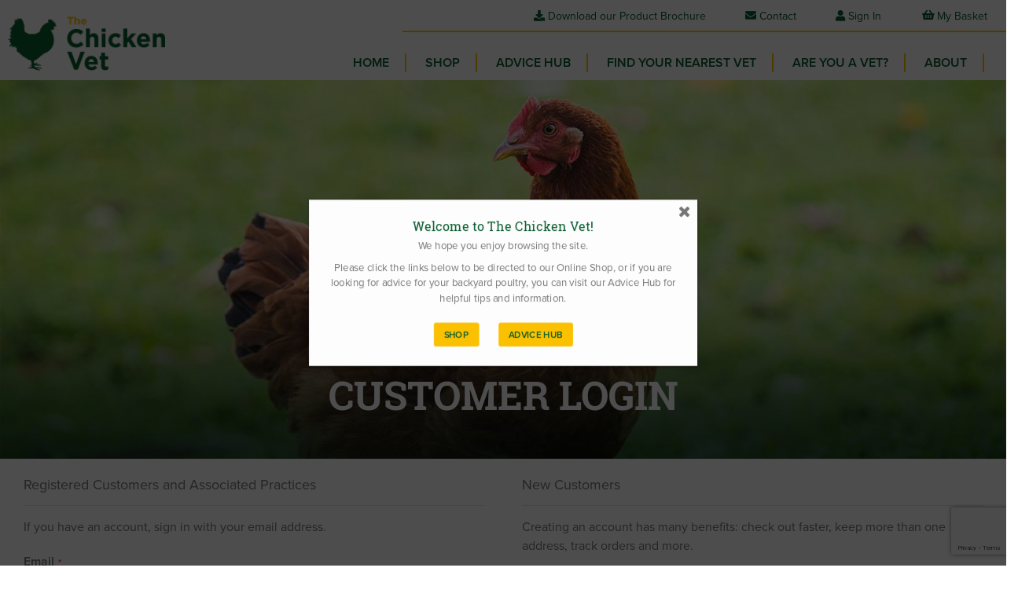

--- FILE ---
content_type: text/html; charset=UTF-8
request_url: https://www.chickenvet.co.uk/customer/account/login/referer/aHR0cHM6Ly93d3cuY2hpY2tlbnZldC5jby51ay9taXRlLXRyYXBzLWFuZC1zdGlja3ktdHJhcC1wYWRz/
body_size: 12773
content:
<!doctype html>
<html lang="en">
    <head >
        <script>
    var BASE_URL = 'https\u003A\u002F\u002Fwww.chickenvet.co.uk\u002F';
    var require = {
        'baseUrl': 'https\u003A\u002F\u002Fwww.chickenvet.co.uk\u002Fstatic\u002Ffrontend\u002FChickenvet\u002Fdefault\u002Fen_GB'
    };</script>        <meta charset="utf-8"/>
<meta name="title" content="Customer Login"/>
<meta name="description" content="We aim to provide owners of pet chickens, fancy fowl and small flock keepers’ advice on the care, health and well being of their birds and offer recommendations on products to treat or maintain good health."/>
<meta name="robots" content="INDEX,FOLLOW"/>
<meta name="viewport" content="width=device-width, initial-scale=1"/>
<meta name="format-detection" content="telephone=no"/>
<title>Customer Login</title>
<link  rel="stylesheet" type="text/css"  media="all" href="https://www.chickenvet.co.uk/static/frontend/Chickenvet/default/en_GB/mage/calendar.css" />
<link  rel="stylesheet" type="text/css"  media="all" href="https://www.chickenvet.co.uk/static/frontend/Chickenvet/default/en_GB/css/styles-m.css" />
<link  rel="stylesheet" type="text/css"  media="all" href="https://www.chickenvet.co.uk/static/frontend/Chickenvet/default/en_GB/Amasty_Cart/css/vendor/owl.carousel.min.css" />
<link  rel="stylesheet" type="text/css"  media="all" href="https://www.chickenvet.co.uk/static/frontend/Chickenvet/default/en_GB/FME_Faqs/css/style.css" />
<link  rel="stylesheet" type="text/css"  media="all" href="https://www.chickenvet.co.uk/static/frontend/Chickenvet/default/en_GB/MageWorx_ShippingRules/css/location.css" />
<link  rel="stylesheet" type="text/css"  media="all" href="https://www.chickenvet.co.uk/static/frontend/Chickenvet/default/en_GB/MageWorx_ShippingRules/css/slick.css" />
<link  rel="stylesheet" type="text/css"  media="all" href="https://www.chickenvet.co.uk/static/frontend/Chickenvet/default/en_GB/MageWorx_ShippingRules/css/slick-theme.css" />
<link  rel="stylesheet" type="text/css"  media="all" href="https://www.chickenvet.co.uk/static/frontend/Chickenvet/default/en_GB/Magefan_Blog/css/blog-m.css" />
<link  rel="stylesheet" type="text/css"  media="all" href="https://www.chickenvet.co.uk/static/frontend/Chickenvet/default/en_GB/Magefan_Blog/css/blog-custom.css" />
<link  rel="stylesheet" type="text/css"  media="all" href="https://www.chickenvet.co.uk/static/frontend/Chickenvet/default/en_GB/Magezon_Core/css/styles.css" />
<link  rel="stylesheet" type="text/css"  media="all" href="https://www.chickenvet.co.uk/static/frontend/Chickenvet/default/en_GB/Magezon_Core/css/owlcarousel/owl.carousel.min.css" />
<link  rel="stylesheet" type="text/css"  media="all" href="https://www.chickenvet.co.uk/static/frontend/Chickenvet/default/en_GB/Magezon_Core/css/animate.css" />
<link  rel="stylesheet" type="text/css"  media="all" href="https://www.chickenvet.co.uk/static/frontend/Chickenvet/default/en_GB/Magezon_Core/css/fontawesome5.css" />
<link  rel="stylesheet" type="text/css"  media="all" href="https://www.chickenvet.co.uk/static/frontend/Chickenvet/default/en_GB/Magezon_Core/css/mgz_font.css" />
<link  rel="stylesheet" type="text/css"  media="all" href="https://www.chickenvet.co.uk/static/frontend/Chickenvet/default/en_GB/Magezon_Core/css/mgz_bootstrap.css" />
<link  rel="stylesheet" type="text/css"  media="all" href="https://www.chickenvet.co.uk/static/frontend/Chickenvet/default/en_GB/Magezon_Builder/css/openiconic.min.css" />
<link  rel="stylesheet" type="text/css"  media="all" href="https://www.chickenvet.co.uk/static/frontend/Chickenvet/default/en_GB/Magezon_Builder/css/styles.css" />
<link  rel="stylesheet" type="text/css"  media="all" href="https://www.chickenvet.co.uk/static/frontend/Chickenvet/default/en_GB/Magezon_Builder/css/common.css" />
<link  rel="stylesheet" type="text/css"  media="all" href="https://www.chickenvet.co.uk/static/frontend/Chickenvet/default/en_GB/Magezon_Newsletter/css/styles.css" />
<link  rel="stylesheet" type="text/css"  media="all" href="https://www.chickenvet.co.uk/static/frontend/Chickenvet/default/en_GB/Magezon_Core/css/magnific.css" />
<link  rel="stylesheet" type="text/css"  media="all" href="https://www.chickenvet.co.uk/static/frontend/Chickenvet/default/en_GB/Magezon_PageBuilder/css/styles.css" />
<link  rel="stylesheet" type="text/css"  media="all" href="https://www.chickenvet.co.uk/static/frontend/Chickenvet/default/en_GB/Magezon_PageBuilder/vendor/photoswipe/photoswipe.css" />
<link  rel="stylesheet" type="text/css"  media="all" href="https://www.chickenvet.co.uk/static/frontend/Chickenvet/default/en_GB/Magezon_PageBuilder/vendor/photoswipe/default-skin/default-skin.css" />
<link  rel="stylesheet" type="text/css"  media="all" href="https://www.chickenvet.co.uk/static/frontend/Chickenvet/default/en_GB/Magezon_PageBuilder/vendor/blueimp/css/blueimp-gallery.min.css" />
<link  rel="stylesheet" type="text/css"  media="all" href="https://www.chickenvet.co.uk/static/frontend/Chickenvet/default/en_GB/Magezon_PageBuilderIconBox/css/styles.css" />
<link  rel="stylesheet" type="text/css"  media="all" href="https://www.chickenvet.co.uk/static/frontend/Chickenvet/default/en_GB/StripeIntegration_Payments/css/stripe_payments.css" />
<link  rel="stylesheet" type="text/css"  media="all" href="https://www.chickenvet.co.uk/static/frontend/Chickenvet/default/en_GB/Webinse_CustomForm/css/custom-contact-form-styles.css" />
<link  rel="stylesheet" type="text/css"  media="screen and (min-width: 768px)" href="https://www.chickenvet.co.uk/static/frontend/Chickenvet/default/en_GB/css/styles-l.css" />
<link  rel="stylesheet" type="text/css"  media="print" href="https://www.chickenvet.co.uk/static/frontend/Chickenvet/default/en_GB/css/print.css" />
<script  type="text/javascript"  src="https://www.chickenvet.co.uk/static/frontend/Chickenvet/default/en_GB/requirejs/require.js"></script>
<script  type="text/javascript"  src="https://www.chickenvet.co.uk/static/frontend/Chickenvet/default/en_GB/mage/requirejs/mixins.js"></script>
<script  type="text/javascript"  src="https://www.chickenvet.co.uk/static/frontend/Chickenvet/default/en_GB/requirejs-config.js"></script>
<script  type="text/javascript"  src="https://www.chickenvet.co.uk/static/frontend/Chickenvet/default/en_GB/StripeIntegration_Payments/js/stripe_payments.js"></script>
<script  type="text/javascript"  src="https://www.chickenvet.co.uk/static/frontend/Chickenvet/default/en_GB/Webinse_CustomForm/js/validation.js"></script>
<link rel="preload" as="font" crossorigin="anonymous" href="https://www.chickenvet.co.uk/static/frontend/Chickenvet/default/en_GB/fonts/opensans/light/opensans-300.woff2" />
<link rel="preload" as="font" crossorigin="anonymous" href="https://www.chickenvet.co.uk/static/frontend/Chickenvet/default/en_GB/fonts/opensans/regular/opensans-400.woff2" />
<link rel="preload" as="font" crossorigin="anonymous" href="https://www.chickenvet.co.uk/static/frontend/Chickenvet/default/en_GB/fonts/opensans/semibold/opensans-600.woff2" />
<link rel="preload" as="font" crossorigin="anonymous" href="https://www.chickenvet.co.uk/static/frontend/Chickenvet/default/en_GB/fonts/opensans/bold/opensans-700.woff2" />
<link rel="preload" as="font" crossorigin="anonymous" href="https://www.chickenvet.co.uk/static/frontend/Chickenvet/default/en_GB/fonts/Luma-Icons.woff2" />
<link  rel="icon" type="image/x-icon" href="https://www.chickenvet.co.uk/media/favicon/stores/1/favicon.png" />
<link  rel="shortcut icon" type="image/x-icon" href="https://www.chickenvet.co.uk/media/favicon/stores/1/favicon.png" />
<link rel="stylesheet" href="https://stackpath.bootstrapcdn.com/bootstrap/4.1.3/css/bootstrap.min.css" integrity="sha384-MCw98/SFnGE8fJT3GXwEOngsV7Zt27NXFoaoApmYm81iuXoPkFOJwJ8ERdknLPMO" crossorigin="anonymous">
<link rel="stylesheet" href="https://use.fontawesome.com/releases/v5.4.1/css/all.css" integrity="sha384-5sAR7xN1Nv6T6+dT2mhtzEpVJvfS3NScPQTrOxhwjIuvcA67KV2R5Jz6kr4abQsz" crossorigin="anonymous">
<link rel="stylesheet" href="https://use.typekit.net/hhv5xuq.css">
<link rel="stylesheet" href="https://cdn.linearicons.com/free/1.0.0/icon-font.min.css">
<script  type="text/javascript"  src="https://www.chickenvet.co.uk/require.js"></script>
<style>
.normal-price .price-container .price-label {
    display:none !important;
}
</style>
<script  type="text/javascript"  src="https://www.chickenvet.co.uk/static/frontend/Chickenvet/default/en_GB/Magento_Theme/js/owl.carousel.min.js"></script>
<script type="text/javascript" xml="space">// <![CDATA[
    (function  () {
        require(["jquery","owlcarousel"],function($) {
            $(document).ready(function() {
$('.main-carousel').owlCarousel({
    loop:true,
    margin:0,
    nav:true,
    items: 1,
singleItem:true
});

console.log('here');
/* $('.cat-carousel').owlCarousel({
    loop:true,
    margin:30,
    nav:true,
    responsive:{
        0:{
            items:1
        },
        600:{
            items:2
        }
    }
}); */
console.log('there');

$('.advice-carousel').owlCarousel({
    loop:true,
    margin:30,
    nav:true,
    responsive:{
        0:{
            items:1
        },
        600:{
            items:2
        }
    }
});

});
     }); })();
// ]]></script>
<!-- Google Tag Manager -->
<script>(function(w,d,s,l,i){w[l]=w[l]||[];w[l].push({'gtm.start':
new Date().getTime(),event:'gtm.js'});var f=d.getElementsByTagName(s)[0],
j=d.createElement(s),dl=l!='dataLayer'?'&l='+l:'';j.async=true;j.src=
'https://www.googletagmanager.com/gtm.js?id='+i+dl;f.parentNode.insertBefore(j,f);
})(window,document,'script','dataLayer','GTM-K3JP7L5D');</script>
<!-- End Google Tag Manager -->        <script type="text/javascript" src="https://chimpstatic.com/mcjs-connected/js/users/567c193111d9e0e801f649bbb/81f2380252f4e721caf9d5e93.js" defer></script>
<style>
	@media (min-width: 1260px) {
		.magezon-builder .mgz-container {width: 1260px;}
	}
	</style>

<style>
        #confirmBox,
    .am-related-title > .am-title {
        background-color: #FFFFFF;
    }
    
        #confirmBox a,
    #confirmBox a:hover,
    #confirmBox a:active,
    #confirmBox .amrelated-confirm-header {
        color: #fdc300;
    }
    
        .amcart-confirm-buttons .button {
        color: #FFFFFF;
    }
    
        .amcart-confirm-buttons .am-btn-left {
        background-color: #BBBBBB;
    }
    
        .amcart-confirm-buttons .am-btn-right {
        background-color: #fdc300;
    }
    
        .amcart-confirm-buttons,
    .amcart-confirm-buttons .checkout,
    .amcart-confirm-buttons .checkout:hover,
    .amcart-confirm-buttons .checkout:active,
    .amcart-message-box,
    .am-related-box,
    #am-a-count,
    #am-a-count:visited,
    .am-related-title > .am-title {
        color: #000000;
    }
    </style>
    </head>
    <body data-container="body"
          data-mage-init='{"loaderAjax": {}, "loader": { "icon": "https://www.chickenvet.co.uk/static/frontend/Chickenvet/default/en_GB/images/loader-2.gif"}}'
        class="customer-account-login page-layout-1column">
        

<div id="cookie-status">
    The store will not work correctly in the case when cookies are disabled.</div>
<script type="text&#x2F;javascript">document.querySelector("#cookie-status").style.display = "none";</script>
<script type="text/x-magento-init">
    {
        "*": {
            "cookieStatus": {}
        }
    }
</script>

<script type="text/x-magento-init">
    {
        "*": {
            "mage/cookies": {
                "expires": null,
                "path": "\u002F",
                "domain": ".chickenvet.co.uk",
                "secure": false,
                "lifetime": "3600"
            }
        }
    }
</script>
    <noscript>
        <div class="message global noscript">
            <div class="content">
                <p>
                    <strong>JavaScript seems to be disabled in your browser.</strong>
                    <span>
                        For the best experience on our site, be sure to turn on Javascript in your browser.                    </span>
                </p>
            </div>
        </div>
    </noscript>
<script>true</script><script>    require.config({
        map: {
            '*': {
                wysiwygAdapter: 'mage/adminhtml/wysiwyg/tiny_mce/tinymce4Adapter'
            }
        }
    });</script>
    <div id="magenest-popup"
         class="popup-wrapper"
         style="display: none;"
         data-mage-init='{"Magenest_Popup/js/popup": { "dataPopup": {
    "popup_id": 1,
    "popup_name": "Welcome Message",
    "popup_type": 5,
    "popup_status": 1,
    "start_date": null,
    "end_date": null,
    "priority": 0,
    "popup_template_id": 21,
    "popup_trigger": 1,
    "number_x": 5,
    "popup_position": 0,
    "popup_animation": 1,
    "visible_stores": 0,
    "enable_cookie_lifetime": 1,
    "cookie_lifetime": 86400,
    "coupon_code": null,
    "thankyou_message": null,
    "html_content": "\u003Ch2\u003EWelcome to The Chicken Vet!\u003C/h2\u003E\r\n\u003Cp\u003EWe hope you enjoy browsing the site.\u003C/p\u003E\r\n\u003Cp\u003EPlease click the links below to be directed to our Online Shop, or if you are looking for advice for your backyard poultry, you can visit our Advice Hub for helpful tips and information.\u003C/p\u003E\r\n\u003Cdiv class=\u0022container\u0022 style=\u0022width: 100% !important;\u0022\u003E\r\n\u003Cdiv class=\u0022row justify-content-center\u0022\u003E\r\n\u003Cdiv class=\u0022col-auto\u0022\u003E\u003Ca class=\u0022action primary\u0022 href=\u0022/shop\u0022\u003EShop\u003C/a\u003E\u003C/div\u003E\r\n\u003Cdiv class=\u0022col-auto\u0022\u003E\u003Ca class=\u0022action primary\u0022 href=\u0022/advice-hub\u0022\u003EAdvice Hub\u003C/a\u003E\u003C/div\u003E\r\n\u003C/div\u003E\r\n\u003C/div\u003E\u003Cspan id=\u0022copyright\u0022\u003EPowered by Magenest\u003C/span\u003E",
    "css_style": ".primary:hover{color:#fff !important;}",
    "click": 561365,
    "view": 715825,
    "ctr": 78.42,
    "class": null,
    "url_check_cookie": "https://www.chickenvet.co.uk/magenest_popup/popup/checkCookie/",
    "url_close_popup": "https://www.chickenvet.co.uk/magenest_popup/popup/closePopup/",
    "lifetime": 86400
}}}'>
    </div>
    <script>
        require([
            'jquery',
            'mage/url'
        ],function ($,urlBuilder) {
            $(document).ready(function () {
                var interval, interval_close, count = 0;
                // Create a cookie
                function createCookie(name, value, days, sessionOnly) {

                    var expires = "";

                    if(sessionOnly) {
                        expires = "; expires=0"
                    }else if(days) {
                        var date = new Date();
                        date.setTime(date.getTime() + (days * 1000));
                        expires = "; expires=" + date.toGMTString();
                    }

                    document.cookie = name + "=" + value + expires + "; path=/";
                }
                // Get the value of a cookie
                function getCookie(name) {
                    var nameEQ = name + "=";
                    var ca = document.cookie.split(";");
                    for(var i = 0; i < ca.length; i++) {
                        var c = ca[i];
                        while (c.charAt(0) == " ") c = c.substring(1, c.length);
                        if (c.indexOf(nameEQ) === 0) return c.substring(nameEQ.length, c.length);
                    }
                    return null;
                }
                // Delete a cookie
                function eraseCookie(name) {
                    createCookie(name, "", -1);
                }
                //check show popup
                function checkShowPopup() {
                    var self = this,
                        dataPopup = {
    "popup_id": 1,
    "popup_name": "Welcome Message",
    "popup_type": 5,
    "popup_status": 1,
    "start_date": null,
    "end_date": null,
    "priority": 0,
    "popup_template_id": 21,
    "popup_trigger": 1,
    "number_x": 5,
    "popup_position": 0,
    "popup_animation": 1,
    "visible_stores": 0,
    "enable_cookie_lifetime": 1,
    "cookie_lifetime": 86400,
    "coupon_code": null,
    "thankyou_message": null,
    "html_content": "\u003Ch2\u003EWelcome to The Chicken Vet!\u003C/h2\u003E\r\n\u003Cp\u003EWe hope you enjoy browsing the site.\u003C/p\u003E\r\n\u003Cp\u003EPlease click the links below to be directed to our Online Shop, or if you are looking for advice for your backyard poultry, you can visit our Advice Hub for helpful tips and information.\u003C/p\u003E\r\n\u003Cdiv class=\u0022container\u0022 style=\u0022width: 100% !important;\u0022\u003E\r\n\u003Cdiv class=\u0022row justify-content-center\u0022\u003E\r\n\u003Cdiv class=\u0022col-auto\u0022\u003E\u003Ca class=\u0022action primary\u0022 href=\u0022/shop\u0022\u003EShop\u003C/a\u003E\u003C/div\u003E\r\n\u003Cdiv class=\u0022col-auto\u0022\u003E\u003Ca class=\u0022action primary\u0022 href=\u0022/advice-hub\u0022\u003EAdvice Hub\u003C/a\u003E\u003C/div\u003E\r\n\u003C/div\u003E\r\n\u003C/div\u003E\u003Cspan id=\u0022copyright\u0022\u003EPowered by Magenest\u003C/span\u003E",
    "css_style": ".primary:hover{color:#fff !important;}",
    "click": 561365,
    "view": 715825,
    "ctr": 78.42,
    "class": null,
    "url_check_cookie": "https://www.chickenvet.co.uk/magenest_popup/popup/checkCookie/",
    "url_close_popup": "https://www.chickenvet.co.uk/magenest_popup/popup/closePopup/",
    "lifetime": 86400
},
                        styles = $("#bio_ep").attr('style'),
                        open_popup = -1;
                    if(typeof styles !== 'undefined')
                        open_popup = styles.search("display: block;");
                    if(open_popup >= 0){
                        var popup_id = dataPopup.popup_id,
                            url_check_cookie = dataPopup.url_check_cookie,
                            payload = {'popup_id': popup_id, 'form_key': $.mage.cookies.get('form_key')};
                        clearInterval(interval);
                        $.ajax({
                            url: urlBuilder.build(url_check_cookie),
                            type: 'GET',
                            data: payload,
                            contentType: 'json',
                            /** @inheritdoc */
                            success: function (response) {
                            }
                        });
                    }
                }
                function closePopup() {
                    $('#bio_ep_close, #yesbutton, #no-button').click(function () {
                        var dataPopup = {
    "popup_id": 1,
    "popup_name": "Welcome Message",
    "popup_type": 5,
    "popup_status": 1,
    "start_date": null,
    "end_date": null,
    "priority": 0,
    "popup_template_id": 21,
    "popup_trigger": 1,
    "number_x": 5,
    "popup_position": 0,
    "popup_animation": 1,
    "visible_stores": 0,
    "enable_cookie_lifetime": 1,
    "cookie_lifetime": 86400,
    "coupon_code": null,
    "thankyou_message": null,
    "html_content": "\u003Ch2\u003EWelcome to The Chicken Vet!\u003C/h2\u003E\r\n\u003Cp\u003EWe hope you enjoy browsing the site.\u003C/p\u003E\r\n\u003Cp\u003EPlease click the links below to be directed to our Online Shop, or if you are looking for advice for your backyard poultry, you can visit our Advice Hub for helpful tips and information.\u003C/p\u003E\r\n\u003Cdiv class=\u0022container\u0022 style=\u0022width: 100% !important;\u0022\u003E\r\n\u003Cdiv class=\u0022row justify-content-center\u0022\u003E\r\n\u003Cdiv class=\u0022col-auto\u0022\u003E\u003Ca class=\u0022action primary\u0022 href=\u0022/shop\u0022\u003EShop\u003C/a\u003E\u003C/div\u003E\r\n\u003Cdiv class=\u0022col-auto\u0022\u003E\u003Ca class=\u0022action primary\u0022 href=\u0022/advice-hub\u0022\u003EAdvice Hub\u003C/a\u003E\u003C/div\u003E\r\n\u003C/div\u003E\r\n\u003C/div\u003E\u003Cspan id=\u0022copyright\u0022\u003EPowered by Magenest\u003C/span\u003E",
    "css_style": ".primary:hover{color:#fff !important;}",
    "click": 561365,
    "view": 715825,
    "ctr": 78.42,
    "class": null,
    "url_check_cookie": "https://www.chickenvet.co.uk/magenest_popup/popup/checkCookie/",
    "url_close_popup": "https://www.chickenvet.co.uk/magenest_popup/popup/closePopup/",
    "lifetime": 86400
};
                        clearInterval(interval_close);
                        $('#bio_ep_close').attr('style','display: none;');
                        $('#bio_ep').attr('style','display: none;');
                        $('#bio_ep_bg').attr('style','display: none;background-color:transparent;opacity: 1;');
                        // Set body overflow back to default to show scrollbars
                        document.body.style.overflow = "visible";
                        var popup_id = dataPopup.popup_id,
                            url_close_popup = dataPopup.url_close_popup,
                            payload = {'popup_id': popup_id, 'form_key': $.mage.cookies.get('form_key'), 'flag':count};
                        count++;
                        var enable_cookie = dataPopup.enable_cookie_lifetime;
                        if(enable_cookie == 1){
                            var cookie_lifetime = dataPopup.lifetime,
                                cookies = getCookie('magenest_cookie_popup'),
                                date = new Date();
                                date.setTime(date.getTime());
                                values = {};

                            if(cookies != null && cookies != ""){
                                var cookieArr = JSON.parse(cookies);
                                values = cookieArr;
                                if(typeof cookieArr.popup_id !== 'undefined' || cookieArr.popup_id != null){
                                    cookieArr.popup_id = date.getTime();
                                    values = cookieArr;
                                }else{
                                    values[popup_id] = date.getTime();
                                }
                            }else{
                                values[popup_id] = date.getTime();
                            }
                            eraseCookie('magenest_cookie_popup');
                            createCookie('magenest_cookie_popup',JSON.stringify(values),cookie_lifetime);
                        }
                        $.ajax({
                            url: urlBuilder.build(url_close_popup),
                            type: 'GET',
                            data: payload,
                            contentType: 'json',
                            /** @inheritdoc */
                            success: function (response) {
                            }
                        });
                    });
                    $('#nobutton').click(function () {
                        window.open('https://www.google.com/', '_self', '');
                    });
                }
                interval = setInterval(checkShowPopup,1000);
                interval_close = setInterval(closePopup,1000);
            });
        });
    </script>
    <div class="page-wrapper"><header class="page-header"><div class="panel wrapper"><div class="panel header"><a class="action skip contentarea"
   href="#contentarea">
    <span>
        Skip to Content    </span>
</a>
<ul class="header links"><div class="widget block block-static-block">
    </div>

<li class="no-desktop"><a href="/downloads/04341-CVet-Product-Brochure-Jun22-v2.pdf" target="_blank"><i class="fas fa-download"></i> Download our Product Brochure</a></li>
<li><a href="/contact"><i class="fas fa-envelope"></i> Contact</a></li>
        <li class="greet welcome" data-bind="scope: 'customer'">
            <!-- ko if: customer().fullname  -->
            <span data-bind="text: new String('Welcome, %1!').replace('%1', customer().fullname)">
            </span>
            <!-- /ko -->
            <!-- ko ifnot: customer().fullname  -->
            <span data-bind='html:""'></span>
                    <!-- /ko -->
        </li>
        <script type="text/x-magento-init">
            {
            "*": {
            "Magento_Ui/js/core/app": {
            "components": {
            "customer": {
            "component": "Magento_Customer/js/view/customer"
            }
            }
            }
            }
            }
        </script>
        
<style>
#co-payment-form .fieldset {
	display:grid;
}
#co-payment-form .fieldset .field.captcha {
	order:2;
}
#co-payment-form .fieldset .field.captcha {
	order:2;
}
#co-payment-form .fieldset #checkout-payment-method-load {
	order:1;
}
#co-payment-form .fieldset .opc-payment-additional.discount-code {
	order:3;
}
</style>

<li class="authorization-link">
	
    <a href="https://www.chickenvet.co.uk/customer/account/login/referer/aHR0cHM6Ly93d3cuY2hpY2tlbnZldC5jby51ay9taXRlLXRyYXBzLWFuZC1zdGlja3ktdHJhcC1wYWRz/">

        Sign In    </a>
</li><li><a href="https://www.chickenvet.co.uk/customer/account/create/" id="idut7nUVcM" >Create an Account</a></li></ul></div></div><div class="header content"><span data-action="toggle-nav" class="action nav-toggle"><span>Toggle Nav</span></span>
<a
    class="logo"
    href="https://www.chickenvet.co.uk/"
    title=""
    aria-label="store logo">
    <img src="https://www.chickenvet.co.uk/media/logo/stores/1/logo.png"
         title=""
         alt=""
            width="170"            height="69"    />
</a>

<div data-block="minicart" class="minicart-wrapper">
    <a class="action showcart" href="https://www.chickenvet.co.uk/checkout/cart/"
       data-bind="scope: 'minicart_content'">
        <span class="text">My Basket</span>
        <span class="counter qty empty"
              data-bind="css: { empty: !!getCartParam('summary_count') == false && !isLoading() },
               blockLoader: isLoading">
            <span class="counter-number"><!-- ko text: getCartParam('summary_count') --><!-- /ko --></span>
            <span class="counter-label">
            <!-- ko if: getCartParam('summary_count') -->
                <!-- ko text: getCartParam('summary_count') --><!-- /ko -->
                <!-- ko i18n: 'items' --><!-- /ko -->
            <!-- /ko -->
            </span>
        </span>
    </a>
            <div class="block block-minicart"
             data-role="dropdownDialog"
             data-mage-init='{"dropdownDialog":{
                "appendTo":"[data-block=minicart]",
                "triggerTarget":".showcart",
                "timeout": "2000",
                "closeOnMouseLeave": false,
                "closeOnEscape": true,
                "triggerClass":"active",
                "parentClass":"active",
                "buttons":[]}}'>
            <div id="minicart-content-wrapper" data-bind="scope: 'minicart_content'">
                <!-- ko template: getTemplate() --><!-- /ko -->
            </div>
                    </div>
        <script>window.checkout = {"shoppingCartUrl":"https:\/\/www.chickenvet.co.uk\/checkout\/cart\/","checkoutUrl":"https:\/\/www.chickenvet.co.uk\/checkout\/","updateItemQtyUrl":"https:\/\/www.chickenvet.co.uk\/checkout\/sidebar\/updateItemQty\/","removeItemUrl":"https:\/\/www.chickenvet.co.uk\/checkout\/sidebar\/removeItem\/","imageTemplate":"Magento_Catalog\/product\/image_with_borders","baseUrl":"https:\/\/www.chickenvet.co.uk\/","minicartMaxItemsVisible":5,"websiteId":"1","maxItemsToDisplay":10,"storeId":"1","storeGroupId":"1","customerLoginUrl":"https:\/\/www.chickenvet.co.uk\/customer\/account\/login\/referer\/aHR0cHM6Ly93d3cuY2hpY2tlbnZldC5jby51ay9taXRlLXRyYXBzLWFuZC1zdGlja3ktdHJhcC1wYWRz\/","isRedirectRequired":false,"autocomplete":"off","captcha":{"user_login":{"isCaseSensitive":false,"imageHeight":50,"imageSrc":"","refreshUrl":"https:\/\/www.chickenvet.co.uk\/captcha\/refresh\/","isRequired":false,"timestamp":1765314235}}}</script>    <script type="text/x-magento-init">
    {
        "[data-block='minicart']": {
            "Magento_Ui/js/core/app": {"components":{"minicart_content":{"children":{"subtotal.container":{"children":{"subtotal":{"children":{"subtotal.totals":{"config":{"display_cart_subtotal_incl_tax":0,"display_cart_subtotal_excl_tax":1,"template":"Magento_Tax\/checkout\/minicart\/subtotal\/totals"},"children":{"subtotal.totals.msrp":{"component":"Magento_Msrp\/js\/view\/checkout\/minicart\/subtotal\/totals","config":{"displayArea":"minicart-subtotal-hidden","template":"Magento_Msrp\/checkout\/minicart\/subtotal\/totals"}}},"component":"Magento_Tax\/js\/view\/checkout\/minicart\/subtotal\/totals"}},"component":"uiComponent","config":{"template":"Magento_Checkout\/minicart\/subtotal"}}},"component":"uiComponent","config":{"displayArea":"subtotalContainer"}},"item.renderer":{"component":"uiComponent","config":{"displayArea":"defaultRenderer","template":"Magento_Checkout\/minicart\/item\/default"},"children":{"item.image":{"component":"Magento_Catalog\/js\/view\/image","config":{"template":"Magento_Catalog\/product\/image","displayArea":"itemImage"}},"checkout.cart.item.price.sidebar":{"component":"uiComponent","config":{"template":"Magento_Checkout\/minicart\/item\/price","displayArea":"priceSidebar"}}}},"extra_info":{"component":"uiComponent","config":{"displayArea":"extraInfo"}},"promotion":{"component":"uiComponent","config":{"displayArea":"promotion"}}},"config":{"itemRenderer":{"default":"defaultRenderer","simple":"defaultRenderer","virtual":"defaultRenderer"},"template":"Magento_Checkout\/minicart\/content"},"component":"Magento_Checkout\/js\/view\/minicart"}},"types":[]}        },
        "*": {
            "Magento_Ui/js/block-loader": "https\u003A\u002F\u002Fwww.chickenvet.co.uk\u002Fstatic\u002Ffrontend\u002FChickenvet\u002Fdefault\u002Fen_GB\u002Fimages\u002Floader\u002D1.gif"
        }
    }
    </script>
</div>
<ul class="compare wrapper"><li class="item link compare" data-bind="scope: 'compareProducts'" data-role="compare-products-link">
    <a class="action compare no-display" title="Compare&#x20;Products"
       data-bind="attr: {'href': compareProducts().listUrl}, css: {'no-display': !compareProducts().count}"
    >
        Compare Products        <span class="counter qty" data-bind="text: compareProducts().countCaption"></span>
    </a>
</li>
<script type="text/x-magento-init">
{"[data-role=compare-products-link]": {"Magento_Ui/js/core/app": {"components":{"compareProducts":{"component":"Magento_Catalog\/js\/view\/compare-products"}}}}}
</script>
</ul></div></header>    <div class="sections nav-sections">
                <div class="section-items nav-sections-items"
             data-mage-init='{"tabs":{"openedState":"active"}}'>
                                            <div class="section-item-title nav-sections-item-title"
                     data-role="collapsible">
                    <a class="nav-sections-item-switch"
                       data-toggle="switch" href="#store.menu">
                        Menu                    </a>
                </div>
                <div class="section-item-content nav-sections-item-content"
                     id="store.menu"
                     data-role="content">
                    
<nav class="navigation" data-action="navigation">
    <ul data-mage-init='{"menu":{"responsive":true, "expanded":true, "position":{"my":"left top","at":"left bottom"}}}'>
        <li><a href="/">Home</a></li>
<li  class="level0 nav-1 category-item first last level-top parent"><a href="https://www.chickenvet.co.uk/shop"  class="level-top" ><span>Shop</span></a><ul class="level0 submenu"><li  class="level1 nav-1-1 category-item first"><a href="https://www.chickenvet.co.uk/shop/digestive-health" ><span>Digestive Health</span></a></li><li  class="level1 nav-1-2 category-item"><a href="https://www.chickenvet.co.uk/shop/fly-control" ><span>Fly Control</span></a></li><li  class="level1 nav-1-3 category-item"><a href="https://www.chickenvet.co.uk/shop/hygiene" ><span>Hygiene</span></a></li><li  class="level1 nav-1-4 category-item"><a href="https://www.chickenvet.co.uk/shop/mites-and-lice" ><span>Mites and Lice</span></a></li><li  class="level1 nav-1-5 category-item"><a href="https://www.chickenvet.co.uk/shop/nutrition" ><span>Nutrition</span></a></li><li  class="level1 nav-1-6 category-item"><a href="https://www.chickenvet.co.uk/shop/starter-kit" ><span>Starter Kit</span></a></li><li  class="level1 nav-1-7 category-item"><a href="https://www.chickenvet.co.uk/shop/stress-relievers" ><span>Stress Relievers</span></a></li><li  class="level1 nav-1-8 category-item last"><a href="https://www.chickenvet.co.uk/shop/worming" ><span>Worming</span></a></li></ul></li>                
<li class="level0 nav-2 category-item first last level-top parent"><a href="/advice-hub">Advice Hub</a>
<ul class="level0 submenu ui-menu ui-widget ui-widget-content ui-corner-all">
<li class="level1 nav-1-2 category-item"><a href="/symptom-checker">Symptom Checker</a></li>
<li class="level1 nav-1-2 category-item"><a href="/advice-hub">Poorly Poultry?</a></li>
</ul>
</li>
<li><a href="/find-a-vet">Find your Nearest Vet</a></li>
<li><a href="/are-you-a-vet">Are you a vet?</a></li>
<li class="level0 nav-4 category-item first last level-top parent"><a href="/about">About</a>
<ul class="level0 submenu ui-menu ui-widget ui-widget-content ui-corner-all">
<li class="level1 nav-1-2 category-item"><a href="/news/category/news">News</a></li>
<li class="level1 nav-1-2 category-item"><a href="/laboratory-services">Laboratory Services</a></li>
<li class="level1 nav-1-2 category-item"><a href="/useful-links">Useful Links</a></li>
</ul>
</li>

        <li class="mobile-only"><a href="/downloads/03516-cv-products-leaflet-2020-digital.pdf" target="_blank">Download our Product Brochure</a></li>
    </ul>
</nav>
                </div>
                                            <div class="section-item-title nav-sections-item-title"
                     data-role="collapsible">
                    <a class="nav-sections-item-switch"
                       data-toggle="switch" href="#store.links">
                        Account                    </a>
                </div>
                <div class="section-item-content nav-sections-item-content"
                     id="store.links"
                     data-role="content">
                    <!-- Account links -->                </div>
                                    </div>
    </div>
<div class="imagetop"><img src="/media/catalog/category/cat-image.jpg"><h1>Customer Login</h1></div><main id="maincontent" class="page-main"><a id="contentarea" tabindex="-1"></a>
<div class="page messages"><div data-placeholder="messages"></div>
<div data-bind="scope: 'messages'">
    <!-- ko if: cookieMessages && cookieMessages.length > 0 -->
    <div role="alert" data-bind="foreach: { data: cookieMessages, as: 'message' }" class="messages">
        <div data-bind="attr: {
            class: 'message-' + message.type + ' ' + message.type + ' message',
            'data-ui-id': 'message-' + message.type
        }">
            <div data-bind="html: $parent.prepareMessageForHtml(message.text)"></div>
        </div>
    </div>
    <!-- /ko -->

    <!-- ko if: messages().messages && messages().messages.length > 0 -->
    <div role="alert" data-bind="foreach: { data: messages().messages, as: 'message' }" class="messages">
        <div data-bind="attr: {
            class: 'message-' + message.type + ' ' + message.type + ' message',
            'data-ui-id': 'message-' + message.type
        }">
            <div data-bind="html: $parent.prepareMessageForHtml(message.text)"></div>
        </div>
    </div>
    <!-- /ko -->
</div>
<script type="text/x-magento-init">
    {
        "*": {
            "Magento_Ui/js/core/app": {
                "components": {
                        "messages": {
                            "component": "Magento_Theme/js/view/messages"
                        }
                    }
                }
            }
    }
</script>
</div><div class="columns"><div class="column main"><input name="form_key" type="hidden" value="pxZIVweJBLQwMWr9" /><div id="authenticationPopup" data-bind="scope:'authenticationPopup', style: {display: 'none'}">
        <script>window.authenticationPopup = {"autocomplete":"off","customerRegisterUrl":"https:\/\/www.chickenvet.co.uk\/customer\/account\/create\/","customerForgotPasswordUrl":"https:\/\/www.chickenvet.co.uk\/customer\/account\/forgotpassword\/","baseUrl":"https:\/\/www.chickenvet.co.uk\/"}</script>    <!-- ko template: getTemplate() --><!-- /ko -->
    <script type="text/x-magento-init">
        {
            "#authenticationPopup": {
                "Magento_Ui/js/core/app": {"components":{"authenticationPopup":{"component":"Magento_Customer\/js\/view\/authentication-popup","children":{"messages":{"component":"Magento_Ui\/js\/view\/messages","displayArea":"messages"},"captcha":{"component":"Magento_Captcha\/js\/view\/checkout\/loginCaptcha","displayArea":"additional-login-form-fields","formId":"user_login","configSource":"checkout"}}}}}            },
            "*": {
                "Magento_Ui/js/block-loader": "https\u003A\u002F\u002Fwww.chickenvet.co.uk\u002Fstatic\u002Ffrontend\u002FChickenvet\u002Fdefault\u002Fen_GB\u002Fimages\u002Floader\u002D1.gif"
            }
        }
    </script>
</div>
<script type="text/x-magento-init">
    {
        "*": {
            "Magento_Customer/js/section-config": {
                "sections": {"stores\/store\/switch":["*"],"stores\/store\/switchrequest":["*"],"directory\/currency\/switch":["*"],"*":["messages","location"],"customer\/account\/logout":["*","recently_viewed_product","recently_compared_product","persistent"],"customer\/account\/loginpost":["*"],"customer\/account\/createpost":["*"],"customer\/account\/editpost":["*"],"customer\/ajax\/login":["checkout-data","cart","captcha"],"catalog\/product_compare\/add":["compare-products"],"catalog\/product_compare\/remove":["compare-products"],"catalog\/product_compare\/clear":["compare-products"],"sales\/guest\/reorder":["cart"],"sales\/order\/reorder":["cart"],"checkout\/cart\/add":["cart","directory-data"],"checkout\/cart\/delete":["cart"],"checkout\/cart\/updatepost":["cart"],"checkout\/cart\/updateitemoptions":["cart"],"checkout\/cart\/couponpost":["cart"],"checkout\/cart\/estimatepost":["cart"],"checkout\/cart\/estimateupdatepost":["cart"],"checkout\/onepage\/saveorder":["cart","checkout-data","last-ordered-items","amasty-checkout-data"],"checkout\/sidebar\/removeitem":["cart"],"checkout\/sidebar\/updateitemqty":["cart"],"rest\/*\/v1\/carts\/*\/payment-information":["cart","last-ordered-items","instant-purchase","amasty-checkout-data"],"rest\/*\/v1\/guest-carts\/*\/payment-information":["cart","amasty-checkout-data"],"rest\/*\/v1\/guest-carts\/*\/selected-payment-method":["cart","checkout-data"],"rest\/*\/v1\/carts\/*\/selected-payment-method":["cart","checkout-data","instant-purchase"],"customer\/address\/*":["instant-purchase"],"customer\/account\/*":["instant-purchase"],"vault\/cards\/deleteaction":["instant-purchase"],"multishipping\/checkout\/overviewpost":["cart"],"paypal\/express\/placeorder":["cart","checkout-data","amasty-checkout-data"],"paypal\/payflowexpress\/placeorder":["cart","checkout-data","amasty-checkout-data"],"paypal\/express\/onauthorization":["cart","checkout-data"],"persistent\/index\/unsetcookie":["persistent"],"review\/product\/post":["review"],"wishlist\/index\/add":["wishlist"],"wishlist\/index\/remove":["wishlist"],"wishlist\/index\/updateitemoptions":["wishlist"],"wishlist\/index\/update":["wishlist"],"wishlist\/index\/cart":["wishlist","cart"],"wishlist\/index\/fromcart":["wishlist","cart"],"wishlist\/index\/allcart":["wishlist","cart"],"wishlist\/shared\/allcart":["wishlist","cart"],"wishlist\/shared\/cart":["cart"],"amasty_cart\/cart\/add":["cart","messages","directory-data"],"amasty_cart\/cart\/updateitemoptions":["cart","messages"],"amasty_cart\/wishlist\/cart":["cart","wishlist","messages"],"amasty_cart\/cart\/update":["cart"],"amasty_cart\/quote\/add":["quotecart","messages"],"amasty_cart\/quote\/update":["quotecart","messages"],"amasty_cart\/quote\/updateitemoptions":["quotecart","messages"],"braintree\/paypal\/placeorder":["cart","checkout-data"],"braintree\/googlepay\/placeorder":["cart","checkout-data"]},
                "clientSideSections": ["checkout-data","cart-data","amasty-checkout-data","chatData"],
                "baseUrls": ["https:\/\/www.chickenvet.co.uk\/"],
                "sectionNames": ["messages","customer","compare-products","last-ordered-items","cart","directory-data","captcha","instant-purchase","loggedAsCustomer","persistent","review","wishlist","chatData","location","checkout-data","recently_viewed_product","recently_compared_product","product_data_storage","paypal-billing-agreement"]            }
        }
    }
</script>
<script type="text/x-magento-init">
    {
        "*": {
            "Magento_Customer/js/customer-data": {
                "sectionLoadUrl": "https\u003A\u002F\u002Fwww.chickenvet.co.uk\u002Fcustomer\u002Fsection\u002Fload\u002F",
                "expirableSectionLifetime": 60,
                "expirableSectionNames": ["cart","persistent"],
                "cookieLifeTime": "3600",
                "updateSessionUrl": "https\u003A\u002F\u002Fwww.chickenvet.co.uk\u002Fcustomer\u002Faccount\u002FupdateSession\u002F"
            }
        }
    }
</script>
<script type="text/x-magento-init">
    {
        "*": {
            "Magento_Customer/js/invalidation-processor": {
                "invalidationRules": {
                    "website-rule": {
                        "Magento_Customer/js/invalidation-rules/website-rule": {
                            "scopeConfig": {
                                "websiteId": "1"
                            }
                        }
                    }
                }
            }
        }
    }
</script>
<script type="text/x-magento-init">
    {
        "body": {
            "pageCache": {"url":"https:\/\/www.chickenvet.co.uk\/page_cache\/block\/render\/referer\/aHR0cHM6Ly93d3cuY2hpY2tlbnZldC5jby51ay9taXRlLXRyYXBzLWFuZC1zdGlja3ktdHJhcC1wYWRz\/","handles":["default","customer_account_login"],"originalRequest":{"route":"customer","controller":"account","action":"login","uri":"\/customer\/account\/login\/referer\/aHR0cHM6Ly93d3cuY2hpY2tlbnZldC5jby51ay9taXRlLXRyYXBzLWFuZC1zdGlja3ktdHJhcC1wYWRz\/"},"versionCookieName":"private_content_version"}        }
    }
</script>
<div id="monkey_campaign" style="display:none;"
     data-mage-init='{"campaigncatcher":{"checkCampaignUrl": "https://www.chickenvet.co.uk/mailchimp/campaign/check/"}}'>
</div>        <style type="text/css">
                
        .form.form-login .g-recaptcha .grecaptcha-badge{
            position: unset !important;
        }

        .form-customer-login .g-recaptcha {
            margin: 0px;
        }

        #social-form-create .g-recaptcha{
            padding-top: 5%;
        }

        #social-form-password-forget .g-recaptcha{
            padding-top: 5%;
        }

        .onestepcheckout-index-index .form-login .g-recaptcha .grecaptcha-badge {
            position: unset !important;
        }

        .checkout-index-index form[data-role=login] .g-recaptcha .grecaptcha-badge {
            position: unset !important;
        }

        #mpageverify-form .g-recaptcha {
            margin-left: 30%;
        }

        .g-recaptcha {
            margin-top: 15px;
            margin-bottom: 15px;
        }
    </style>
    <script type="text/x-magento-init">
        {
            "*": {
                "Mageplaza_GoogleRecaptcha/js/captcha": {
                    "key": "6LdwRTInAAAAAOiZcNdoEmXb_71BcABTRZb_C_Z3",
                    "language": "en-GB",
                    "position": "inline",
                    "theme": "light",
                    "forms": ["#co-payment-form1"],
                    "type": "visible",
                    "size": "normal"
                }
            }
        }
    </script>
<div class="login-container"><div class="block block-customer-login">
    <div class="block-title">
        <strong id="block-customer-login-heading" role="heading" aria-level="2"> Registered Customers and Associated Practices</strong>
    </div>
    <div class="block-content" aria-labelledby="block-customer-login-heading">
        <form class="form form-login"
              action="https://www.chickenvet.co.uk/customer/account/loginPost/referer/aHR0cHM6Ly93d3cuY2hpY2tlbnZldC5jby51ay9taXRlLXRyYXBzLWFuZC1zdGlja3ktdHJhcC1wYWRz/"
              method="post"
              id="login-form"
              data-mage-init='{"validation":{}}'>
            <input name="form_key" type="hidden" value="pxZIVweJBLQwMWr9" />            <fieldset class="fieldset login" data-hasrequired="* Required Fields">
                <div class="field note">If you have an account, sign in with your email address.</div>
                <div class="field email required">
                    <label class="label" for="email"><span>Email</span></label>
                    <div class="control">
                        <input name="login[username]" value=""
                             autocomplete="off"                               id="email" type="email" class="input-text"
                               title="Email"
                               data-mage-init='{"mage/trim-input":{}}'
                               data-validate="{required:true, 'validate-email':true}">
                    </div>
                </div>
                <div class="field password required">
                    <label for="pass" class="label"><span>Password</span></label>
                    <div class="control">
                        <input name="login[password]" type="password"
                             autocomplete="off"                               class="input-text" id="pass"
                               title="Password"
                               data-validate="{required:true}">
                    </div>
                </div>
                                <div class="actions-toolbar">
                    <div class="primary"><button type="submit" class="action login primary" name="send" id="send2"><span>Sign In</span></button></div>
                    <div class="secondary"><a class="action remind" href="https://www.chickenvet.co.uk/customer/account/forgotpassword/"><span>Forgot Your Password?</span></a></div>
                </div>
            </fieldset>
        </form>
    </div>
    <script type="text/x-magento-init">
        {
            "*": {
                "Magento_Customer/js/block-submit-on-send": {
                    "formId": "login-form"
                }
            }
        }
    </script>
</div>
<div class="block block-new-customer">
    <div class="block-title">
        <strong id="block-new-customer-heading" role="heading" aria-level="2">New Customers</strong>
    </div>
    <div class="block-content" aria-labelledby="block-new-customer-heading">
        <p>Creating an account has many benefits: check out faster, keep more than one address, track orders and more.</p>
        <div class="actions-toolbar">
            <div class="primary">
                <a href="https://www.chickenvet.co.uk/customer/account/create/" class="action create primary"><span>Create an Account</span></a>
            </div>
        </div>
    </div>
</div>
</div><script type="text/x-magento-init">
    {
        "body": {
            "requireCookie": {"noCookieUrl":"https:\/\/www.chickenvet.co.uk\/cookie\/index\/noCookies\/","triggers":[".action.login"],"isRedirectCmsPage":true}        }
    }
</script>


</div></div></main><footer class="page-footer"><div class="footer content"><div class="container-fluid messages-bar">
<div class="container">
<div class="row">
<div class="col-md-4">
<div><i class="fas fa-truck"></i>
<p>FREE delivery on all orders over £40.00!</p>
</div>
</div>
<div class="col-md-4">
<div><i class="fas fa-comments"></i>
<p>Advice on chicken care, health and well-being</p>
</div>
</div>
<div class="col-md-4">
<div><i class="fas fa-map-marker-alt"></i>
<p>Delivery available to UK only</p>
</div>
</div>
</div>
</div>
</div><div class="container-fluid newsletter"> <div class="container"><div class="row">
	<div class="col-sm-5"><h2>Be first to get news and offers</h2></div>
    <div class="col-sm-7">
		<p>Sign Up to our Monthly Email Newsletter</p>
		 <form class="form subscribe"
            novalidate
            action="https://www.chickenvet.co.uk/newsletter/subscriber/new/"
            method="post"
            data-mage-init='{"validation": {"errorClass": "mage-error"}}'
            id="newsletter-validate-detail">
            <div class="field newsletter">
                 <div class="control">
                    <input name="name" type="text" id="name"
                                placeholder="Name"
                                data-validate="{required:true}"/>
                </div>
                <div class="control">
                    <input name="email" type="email" id="newsletter"
                                placeholder="Email"
                                data-validate="{required:true, 'validate-email':true}"/>
                </div>
            </div>
            <div class="actions">
                <button class="action subscribe primary" title="Sign&#x20;up" type="submit">
                    <span>Sign up</span>
                </button>
            </div>
        </form>

    </div>
</div></div></div>
<div class="container">
<div class="row">
	<div class="col-md-4">
		<p><img src="https://www.chickenvet.co.uk/media/wysiwyg/logo_WHITE.png" alt="The Chicken Vet" /></p>
<p>The Chicken Vet are unable to provide veterinary advice by email or telephone.</p>
<p>For any delivery and order enquiries, please send us an e-mail to <a href="mailto:info@chickenvet.co.uk">info@chickenvet.co.uk</a></p>
<p><span>St David's Poultry Team Ltd is registered in England &amp; Wales under company registration number 05994730.</span></p>
<p><span></span></p>
<p><span>Nutwell Estate, Lympstone, Exmouth EX8 5AN </span></p>
<!--<p><span>Tel: <span>01392 872885</span></span></p>--> 	
	</div>
	<div class="col-md-3">
		<h4>Shop Categories</h4>
<ul>
<li><a href="/shop/digestive-health" target="_blank">Digestive Health</a></li>
<li><a href="/shop/fly-control" target="_blank">Fly Control</a></li>
<li><a href="/shop/hygiene" target="_blank">Hygiene</a></li>
<li><a href="/shop/mites-and-lice" target="_blank">Mites and Lice</a></li>
<li><a href="/shop/nutrition">Nutrition</a></li>
<li><a href="/shop/starter-kit" target="_blank">Starter Kit</a></li>
<li><a href="/shop/stress-relievers" target="_blank">Stress Relievers</a></li>
<li><a href="/shop/worming">Worming</a></li>
</ul> 	
	</div>
	<div class="col-md-3">
		<h4>Information</h4>
<ul>
<li><a href="/shop">Shop</a></li>
<li><a href="/advice-hub">Advice Hub</a></li>
<li><a href="/find-a-vet">Find Your Nearest Vet</a></li>
<div class="widget block block-static-block">
    </div>

<li><a href="/chicken-vet-training-days">Attend a Chicken Vet Training Day</a></li>
<li><a href="/customer/account/forgotpassword/">Forgotten Your Password?</a></li>
</ul> 	
	</div>
	<div class="col-md-2">
		<h4>Social</h4> 
        <a href="https://www.facebook.com/ChickenVet" target="_blank"><i class="fab fa-facebook"> </i></a> <a href="https://twitter.com/chickenvet" target="_blank"><i class="fab fa-twitter"> </i></a>	
	</div>
</div>
</div>

<script>
     require(['jquery'],
          function ($) {
$( document ).ready(function() {
$(window).scroll(function() {
    if ($(document).scrollTop() > 143) {
        $('body').delay(1000).addClass('fixedhead');
    } else {
        $('body').removeClass('fixedhead');
    }
});  
});    
   });
</script>

<ul class="footer links"><li class="nav item"><a href="https://www.chickenvet.co.uk/privacy-policy-cookie-restriction-mode/">Privacy and Cookie Policy</a></li><li class="nav item"><a href="https://www.chickenvet.co.uk/sales/guest/form/">Orders and Returns</a></li><li class="nav item"><a href="https://www.chickenvet.co.uk/contact/">Contact Us</a></li><li class="nav item"><a href="https://www.chickenvet.co.uk/catalogsearch/advanced/" data-action="advanced-search">Advanced Search</a></li><li class="nav item"><a href="https://www.chickenvet.co.uk/faqs/">FAQs</a></li><li><a href="https://www.chickenvet.co.uk/news" id="iduMOrNyzb" >News</a></li></ul></div></footer><script type="text/x-magento-init">
        {
            "*": {
                "Magento_Ui/js/core/app": {
                    "components": {
                        "storage-manager": {
                            "component": "Magento_Catalog/js/storage-manager",
                            "appendTo": "",
                            "storagesConfiguration" : {"recently_viewed_product":{"requestConfig":{"syncUrl":"https:\/\/www.chickenvet.co.uk\/catalog\/product\/frontend_action_synchronize\/"},"lifetime":"1000","allowToSendRequest":null},"recently_compared_product":{"requestConfig":{"syncUrl":"https:\/\/www.chickenvet.co.uk\/catalog\/product\/frontend_action_synchronize\/"},"lifetime":"1000","allowToSendRequest":null},"product_data_storage":{"updateRequestConfig":{"url":"https:\/\/www.chickenvet.co.uk\/rest\/default\/V1\/products-render-info"},"requestConfig":{"syncUrl":"https:\/\/www.chickenvet.co.uk\/catalog\/product\/frontend_action_synchronize\/"},"allowToSendRequest":null}}                        }
                    }
                }
            }
        }
</script>
<style>
.lnews .w-over{margin-right:0;}
</style>

<!-- Google Tag Manager (noscript) -->
<noscript><iframe src="https://www.googletagmanager.com/ns.html?id=GTM-K3JP7L5D"
height="0" width="0" style="display:none;visibility:hidden"></iframe></noscript>
<!-- End Google Tag Manager (noscript) --><script type="text/javascript">
    require(['jquery'], function ($) {
        var recaptcha = [],
            formsToProtect = 'form\u005Baction\u002A\u003D\u0022customer\u002Faccount\u002Fcreatepost\u0022\u005D,form\u005Baction\u002A\u003D\u0022customer\u002Faccount\u002FloginPost\u0022\u005D,form\u005Baction\u002A\u003D\u0022newsletter\u002Fsubscriber\u002Fnew\u0022\u005D,form\u005Baction\u002A\u003D\u0022contact\u002Findex\u002Fpost\u0022\u005D,form\u005Baction\u002A\u003D\u0022customer\u002Faccount\u002Fforgotpasswordpost\u0022\u005D,form\u005Baction\u002A\u003D\u0022review\u002Fproduct\u002Fpost\u0022\u005D,form\u005Baction\u002A\u003D\u0022customer\u002Faccount\u002Fresetpasswordpost\u0022\u005D';

        window.formToProtectOnPage = [];
        $.each($(formsToProtect), function (index, formToProtect) {
            window.formToProtectOnPage.push(formToProtect);
        });

        if (window.formToProtectOnPage.length) {
            var recaptchaScript = document.createElement('script');
            recaptchaScript.src = 'https://www.google.com/recaptcha/api.js?onload=amInvisibleCaptchaOnloadCallback&render=explicit&amp;hl=en';
            recaptchaScript.attributes = 'async defer';
            document.body.appendChild(recaptchaScript);
        }

        window.amInvisibleCaptchaOnloadCallback = function () {
            for (var i = 0; i < window.formToProtectOnPage.length; i++) {
                var tokenInput = document.createElement('input');
                tokenInput.type = 'hidden';
                tokenInput.name = 'amasty_invisible_token';
                window.formToProtectOnPage[i].appendChild(tokenInput);
            }

            var id = "";
            if (id) {
                var additionalForm = document.getElementById(id).form;
                if (additionalForm) {
                    window.formToProtectOnPage.push(additionalForm);
                }
            }

            var renderCaptcha = function(event, form, id) {
                recaptcha[i] = grecaptcha.render(id, {
                    'theme': 'light',
                    'badge': 'bottomright',
                    'sitekey': '6LcaB7MaAAAAAHzVxvIbP3i37o0vX45ikutGv35Q',
                    'callback': function(token) {
                        if ($(form).valid()) {
                            form.querySelector("[name='amasty_invisible_token']").setAttribute('value', token);
                            $(form).submit();
                        }
                        for (var j = 0; j < recaptcha.length; j++) {
                            grecaptcha.reset(recaptcha[j]);
                        }
                    }
                });
            };

            for (var i = 0; i < window.formToProtectOnPage.length; i++) {
                var form = window.formToProtectOnPage[i];
                if (form.tagName.toLowerCase() != 'form') {
                    continue;
                }

                id = form.querySelector("[type='submit']");
                if (null == id) {
                    if (form.classList.contains('amform-form')) {
                        $(window).on(form.getAttribute('id'), renderCaptcha);
                    } else {
                        console.log(
                            'Amsty Google Invisible reCaptcha: can not protect form with id = '
                            + form.id
                            + ', please remove appropriate URL and Selector in the configuration of the extension.'
                        );
                    }
                    continue;
                }

                renderCaptcha(null, form, id);
            }
        };
    });
</script>
<script>require(['magezonBuilder']);</script><script>require(['Magezon_PageBuilder/js/common']);</script><div class="container-fluid copyright"><div class="container"><div class="row"><div class="col-sm-12"><p class="left">© 2024 The Chicken Vet. All rights reserved</p><div class="right"><ul>
<li><a href="/privacy-policy">Privacy Policy</a></li>
<li><a href="/terms-and-conditions">Terms and Conditions</a></li>

</ul> 	</div></div></div>
<img src="/media/paymenrs.png" alt="Payment Methods"></div></div>
</div>    </body>
</html>


--- FILE ---
content_type: text/html; charset=utf-8
request_url: https://www.google.com/recaptcha/api2/anchor?ar=1&k=6LcaB7MaAAAAAHzVxvIbP3i37o0vX45ikutGv35Q&co=aHR0cHM6Ly93d3cuY2hpY2tlbnZldC5jby51azo0NDM.&hl=en&v=jdMmXeCQEkPbnFDy9T04NbgJ&theme=light&size=invisible&badge=bottomright&anchor-ms=20000&execute-ms=15000&cb=7yp1zfog96bf
body_size: 46899
content:
<!DOCTYPE HTML><html dir="ltr" lang="en"><head><meta http-equiv="Content-Type" content="text/html; charset=UTF-8">
<meta http-equiv="X-UA-Compatible" content="IE=edge">
<title>reCAPTCHA</title>
<style type="text/css">
/* cyrillic-ext */
@font-face {
  font-family: 'Roboto';
  font-style: normal;
  font-weight: 400;
  font-stretch: 100%;
  src: url(//fonts.gstatic.com/s/roboto/v48/KFO7CnqEu92Fr1ME7kSn66aGLdTylUAMa3GUBHMdazTgWw.woff2) format('woff2');
  unicode-range: U+0460-052F, U+1C80-1C8A, U+20B4, U+2DE0-2DFF, U+A640-A69F, U+FE2E-FE2F;
}
/* cyrillic */
@font-face {
  font-family: 'Roboto';
  font-style: normal;
  font-weight: 400;
  font-stretch: 100%;
  src: url(//fonts.gstatic.com/s/roboto/v48/KFO7CnqEu92Fr1ME7kSn66aGLdTylUAMa3iUBHMdazTgWw.woff2) format('woff2');
  unicode-range: U+0301, U+0400-045F, U+0490-0491, U+04B0-04B1, U+2116;
}
/* greek-ext */
@font-face {
  font-family: 'Roboto';
  font-style: normal;
  font-weight: 400;
  font-stretch: 100%;
  src: url(//fonts.gstatic.com/s/roboto/v48/KFO7CnqEu92Fr1ME7kSn66aGLdTylUAMa3CUBHMdazTgWw.woff2) format('woff2');
  unicode-range: U+1F00-1FFF;
}
/* greek */
@font-face {
  font-family: 'Roboto';
  font-style: normal;
  font-weight: 400;
  font-stretch: 100%;
  src: url(//fonts.gstatic.com/s/roboto/v48/KFO7CnqEu92Fr1ME7kSn66aGLdTylUAMa3-UBHMdazTgWw.woff2) format('woff2');
  unicode-range: U+0370-0377, U+037A-037F, U+0384-038A, U+038C, U+038E-03A1, U+03A3-03FF;
}
/* math */
@font-face {
  font-family: 'Roboto';
  font-style: normal;
  font-weight: 400;
  font-stretch: 100%;
  src: url(//fonts.gstatic.com/s/roboto/v48/KFO7CnqEu92Fr1ME7kSn66aGLdTylUAMawCUBHMdazTgWw.woff2) format('woff2');
  unicode-range: U+0302-0303, U+0305, U+0307-0308, U+0310, U+0312, U+0315, U+031A, U+0326-0327, U+032C, U+032F-0330, U+0332-0333, U+0338, U+033A, U+0346, U+034D, U+0391-03A1, U+03A3-03A9, U+03B1-03C9, U+03D1, U+03D5-03D6, U+03F0-03F1, U+03F4-03F5, U+2016-2017, U+2034-2038, U+203C, U+2040, U+2043, U+2047, U+2050, U+2057, U+205F, U+2070-2071, U+2074-208E, U+2090-209C, U+20D0-20DC, U+20E1, U+20E5-20EF, U+2100-2112, U+2114-2115, U+2117-2121, U+2123-214F, U+2190, U+2192, U+2194-21AE, U+21B0-21E5, U+21F1-21F2, U+21F4-2211, U+2213-2214, U+2216-22FF, U+2308-230B, U+2310, U+2319, U+231C-2321, U+2336-237A, U+237C, U+2395, U+239B-23B7, U+23D0, U+23DC-23E1, U+2474-2475, U+25AF, U+25B3, U+25B7, U+25BD, U+25C1, U+25CA, U+25CC, U+25FB, U+266D-266F, U+27C0-27FF, U+2900-2AFF, U+2B0E-2B11, U+2B30-2B4C, U+2BFE, U+3030, U+FF5B, U+FF5D, U+1D400-1D7FF, U+1EE00-1EEFF;
}
/* symbols */
@font-face {
  font-family: 'Roboto';
  font-style: normal;
  font-weight: 400;
  font-stretch: 100%;
  src: url(//fonts.gstatic.com/s/roboto/v48/KFO7CnqEu92Fr1ME7kSn66aGLdTylUAMaxKUBHMdazTgWw.woff2) format('woff2');
  unicode-range: U+0001-000C, U+000E-001F, U+007F-009F, U+20DD-20E0, U+20E2-20E4, U+2150-218F, U+2190, U+2192, U+2194-2199, U+21AF, U+21E6-21F0, U+21F3, U+2218-2219, U+2299, U+22C4-22C6, U+2300-243F, U+2440-244A, U+2460-24FF, U+25A0-27BF, U+2800-28FF, U+2921-2922, U+2981, U+29BF, U+29EB, U+2B00-2BFF, U+4DC0-4DFF, U+FFF9-FFFB, U+10140-1018E, U+10190-1019C, U+101A0, U+101D0-101FD, U+102E0-102FB, U+10E60-10E7E, U+1D2C0-1D2D3, U+1D2E0-1D37F, U+1F000-1F0FF, U+1F100-1F1AD, U+1F1E6-1F1FF, U+1F30D-1F30F, U+1F315, U+1F31C, U+1F31E, U+1F320-1F32C, U+1F336, U+1F378, U+1F37D, U+1F382, U+1F393-1F39F, U+1F3A7-1F3A8, U+1F3AC-1F3AF, U+1F3C2, U+1F3C4-1F3C6, U+1F3CA-1F3CE, U+1F3D4-1F3E0, U+1F3ED, U+1F3F1-1F3F3, U+1F3F5-1F3F7, U+1F408, U+1F415, U+1F41F, U+1F426, U+1F43F, U+1F441-1F442, U+1F444, U+1F446-1F449, U+1F44C-1F44E, U+1F453, U+1F46A, U+1F47D, U+1F4A3, U+1F4B0, U+1F4B3, U+1F4B9, U+1F4BB, U+1F4BF, U+1F4C8-1F4CB, U+1F4D6, U+1F4DA, U+1F4DF, U+1F4E3-1F4E6, U+1F4EA-1F4ED, U+1F4F7, U+1F4F9-1F4FB, U+1F4FD-1F4FE, U+1F503, U+1F507-1F50B, U+1F50D, U+1F512-1F513, U+1F53E-1F54A, U+1F54F-1F5FA, U+1F610, U+1F650-1F67F, U+1F687, U+1F68D, U+1F691, U+1F694, U+1F698, U+1F6AD, U+1F6B2, U+1F6B9-1F6BA, U+1F6BC, U+1F6C6-1F6CF, U+1F6D3-1F6D7, U+1F6E0-1F6EA, U+1F6F0-1F6F3, U+1F6F7-1F6FC, U+1F700-1F7FF, U+1F800-1F80B, U+1F810-1F847, U+1F850-1F859, U+1F860-1F887, U+1F890-1F8AD, U+1F8B0-1F8BB, U+1F8C0-1F8C1, U+1F900-1F90B, U+1F93B, U+1F946, U+1F984, U+1F996, U+1F9E9, U+1FA00-1FA6F, U+1FA70-1FA7C, U+1FA80-1FA89, U+1FA8F-1FAC6, U+1FACE-1FADC, U+1FADF-1FAE9, U+1FAF0-1FAF8, U+1FB00-1FBFF;
}
/* vietnamese */
@font-face {
  font-family: 'Roboto';
  font-style: normal;
  font-weight: 400;
  font-stretch: 100%;
  src: url(//fonts.gstatic.com/s/roboto/v48/KFO7CnqEu92Fr1ME7kSn66aGLdTylUAMa3OUBHMdazTgWw.woff2) format('woff2');
  unicode-range: U+0102-0103, U+0110-0111, U+0128-0129, U+0168-0169, U+01A0-01A1, U+01AF-01B0, U+0300-0301, U+0303-0304, U+0308-0309, U+0323, U+0329, U+1EA0-1EF9, U+20AB;
}
/* latin-ext */
@font-face {
  font-family: 'Roboto';
  font-style: normal;
  font-weight: 400;
  font-stretch: 100%;
  src: url(//fonts.gstatic.com/s/roboto/v48/KFO7CnqEu92Fr1ME7kSn66aGLdTylUAMa3KUBHMdazTgWw.woff2) format('woff2');
  unicode-range: U+0100-02BA, U+02BD-02C5, U+02C7-02CC, U+02CE-02D7, U+02DD-02FF, U+0304, U+0308, U+0329, U+1D00-1DBF, U+1E00-1E9F, U+1EF2-1EFF, U+2020, U+20A0-20AB, U+20AD-20C0, U+2113, U+2C60-2C7F, U+A720-A7FF;
}
/* latin */
@font-face {
  font-family: 'Roboto';
  font-style: normal;
  font-weight: 400;
  font-stretch: 100%;
  src: url(//fonts.gstatic.com/s/roboto/v48/KFO7CnqEu92Fr1ME7kSn66aGLdTylUAMa3yUBHMdazQ.woff2) format('woff2');
  unicode-range: U+0000-00FF, U+0131, U+0152-0153, U+02BB-02BC, U+02C6, U+02DA, U+02DC, U+0304, U+0308, U+0329, U+2000-206F, U+20AC, U+2122, U+2191, U+2193, U+2212, U+2215, U+FEFF, U+FFFD;
}
/* cyrillic-ext */
@font-face {
  font-family: 'Roboto';
  font-style: normal;
  font-weight: 500;
  font-stretch: 100%;
  src: url(//fonts.gstatic.com/s/roboto/v48/KFO7CnqEu92Fr1ME7kSn66aGLdTylUAMa3GUBHMdazTgWw.woff2) format('woff2');
  unicode-range: U+0460-052F, U+1C80-1C8A, U+20B4, U+2DE0-2DFF, U+A640-A69F, U+FE2E-FE2F;
}
/* cyrillic */
@font-face {
  font-family: 'Roboto';
  font-style: normal;
  font-weight: 500;
  font-stretch: 100%;
  src: url(//fonts.gstatic.com/s/roboto/v48/KFO7CnqEu92Fr1ME7kSn66aGLdTylUAMa3iUBHMdazTgWw.woff2) format('woff2');
  unicode-range: U+0301, U+0400-045F, U+0490-0491, U+04B0-04B1, U+2116;
}
/* greek-ext */
@font-face {
  font-family: 'Roboto';
  font-style: normal;
  font-weight: 500;
  font-stretch: 100%;
  src: url(//fonts.gstatic.com/s/roboto/v48/KFO7CnqEu92Fr1ME7kSn66aGLdTylUAMa3CUBHMdazTgWw.woff2) format('woff2');
  unicode-range: U+1F00-1FFF;
}
/* greek */
@font-face {
  font-family: 'Roboto';
  font-style: normal;
  font-weight: 500;
  font-stretch: 100%;
  src: url(//fonts.gstatic.com/s/roboto/v48/KFO7CnqEu92Fr1ME7kSn66aGLdTylUAMa3-UBHMdazTgWw.woff2) format('woff2');
  unicode-range: U+0370-0377, U+037A-037F, U+0384-038A, U+038C, U+038E-03A1, U+03A3-03FF;
}
/* math */
@font-face {
  font-family: 'Roboto';
  font-style: normal;
  font-weight: 500;
  font-stretch: 100%;
  src: url(//fonts.gstatic.com/s/roboto/v48/KFO7CnqEu92Fr1ME7kSn66aGLdTylUAMawCUBHMdazTgWw.woff2) format('woff2');
  unicode-range: U+0302-0303, U+0305, U+0307-0308, U+0310, U+0312, U+0315, U+031A, U+0326-0327, U+032C, U+032F-0330, U+0332-0333, U+0338, U+033A, U+0346, U+034D, U+0391-03A1, U+03A3-03A9, U+03B1-03C9, U+03D1, U+03D5-03D6, U+03F0-03F1, U+03F4-03F5, U+2016-2017, U+2034-2038, U+203C, U+2040, U+2043, U+2047, U+2050, U+2057, U+205F, U+2070-2071, U+2074-208E, U+2090-209C, U+20D0-20DC, U+20E1, U+20E5-20EF, U+2100-2112, U+2114-2115, U+2117-2121, U+2123-214F, U+2190, U+2192, U+2194-21AE, U+21B0-21E5, U+21F1-21F2, U+21F4-2211, U+2213-2214, U+2216-22FF, U+2308-230B, U+2310, U+2319, U+231C-2321, U+2336-237A, U+237C, U+2395, U+239B-23B7, U+23D0, U+23DC-23E1, U+2474-2475, U+25AF, U+25B3, U+25B7, U+25BD, U+25C1, U+25CA, U+25CC, U+25FB, U+266D-266F, U+27C0-27FF, U+2900-2AFF, U+2B0E-2B11, U+2B30-2B4C, U+2BFE, U+3030, U+FF5B, U+FF5D, U+1D400-1D7FF, U+1EE00-1EEFF;
}
/* symbols */
@font-face {
  font-family: 'Roboto';
  font-style: normal;
  font-weight: 500;
  font-stretch: 100%;
  src: url(//fonts.gstatic.com/s/roboto/v48/KFO7CnqEu92Fr1ME7kSn66aGLdTylUAMaxKUBHMdazTgWw.woff2) format('woff2');
  unicode-range: U+0001-000C, U+000E-001F, U+007F-009F, U+20DD-20E0, U+20E2-20E4, U+2150-218F, U+2190, U+2192, U+2194-2199, U+21AF, U+21E6-21F0, U+21F3, U+2218-2219, U+2299, U+22C4-22C6, U+2300-243F, U+2440-244A, U+2460-24FF, U+25A0-27BF, U+2800-28FF, U+2921-2922, U+2981, U+29BF, U+29EB, U+2B00-2BFF, U+4DC0-4DFF, U+FFF9-FFFB, U+10140-1018E, U+10190-1019C, U+101A0, U+101D0-101FD, U+102E0-102FB, U+10E60-10E7E, U+1D2C0-1D2D3, U+1D2E0-1D37F, U+1F000-1F0FF, U+1F100-1F1AD, U+1F1E6-1F1FF, U+1F30D-1F30F, U+1F315, U+1F31C, U+1F31E, U+1F320-1F32C, U+1F336, U+1F378, U+1F37D, U+1F382, U+1F393-1F39F, U+1F3A7-1F3A8, U+1F3AC-1F3AF, U+1F3C2, U+1F3C4-1F3C6, U+1F3CA-1F3CE, U+1F3D4-1F3E0, U+1F3ED, U+1F3F1-1F3F3, U+1F3F5-1F3F7, U+1F408, U+1F415, U+1F41F, U+1F426, U+1F43F, U+1F441-1F442, U+1F444, U+1F446-1F449, U+1F44C-1F44E, U+1F453, U+1F46A, U+1F47D, U+1F4A3, U+1F4B0, U+1F4B3, U+1F4B9, U+1F4BB, U+1F4BF, U+1F4C8-1F4CB, U+1F4D6, U+1F4DA, U+1F4DF, U+1F4E3-1F4E6, U+1F4EA-1F4ED, U+1F4F7, U+1F4F9-1F4FB, U+1F4FD-1F4FE, U+1F503, U+1F507-1F50B, U+1F50D, U+1F512-1F513, U+1F53E-1F54A, U+1F54F-1F5FA, U+1F610, U+1F650-1F67F, U+1F687, U+1F68D, U+1F691, U+1F694, U+1F698, U+1F6AD, U+1F6B2, U+1F6B9-1F6BA, U+1F6BC, U+1F6C6-1F6CF, U+1F6D3-1F6D7, U+1F6E0-1F6EA, U+1F6F0-1F6F3, U+1F6F7-1F6FC, U+1F700-1F7FF, U+1F800-1F80B, U+1F810-1F847, U+1F850-1F859, U+1F860-1F887, U+1F890-1F8AD, U+1F8B0-1F8BB, U+1F8C0-1F8C1, U+1F900-1F90B, U+1F93B, U+1F946, U+1F984, U+1F996, U+1F9E9, U+1FA00-1FA6F, U+1FA70-1FA7C, U+1FA80-1FA89, U+1FA8F-1FAC6, U+1FACE-1FADC, U+1FADF-1FAE9, U+1FAF0-1FAF8, U+1FB00-1FBFF;
}
/* vietnamese */
@font-face {
  font-family: 'Roboto';
  font-style: normal;
  font-weight: 500;
  font-stretch: 100%;
  src: url(//fonts.gstatic.com/s/roboto/v48/KFO7CnqEu92Fr1ME7kSn66aGLdTylUAMa3OUBHMdazTgWw.woff2) format('woff2');
  unicode-range: U+0102-0103, U+0110-0111, U+0128-0129, U+0168-0169, U+01A0-01A1, U+01AF-01B0, U+0300-0301, U+0303-0304, U+0308-0309, U+0323, U+0329, U+1EA0-1EF9, U+20AB;
}
/* latin-ext */
@font-face {
  font-family: 'Roboto';
  font-style: normal;
  font-weight: 500;
  font-stretch: 100%;
  src: url(//fonts.gstatic.com/s/roboto/v48/KFO7CnqEu92Fr1ME7kSn66aGLdTylUAMa3KUBHMdazTgWw.woff2) format('woff2');
  unicode-range: U+0100-02BA, U+02BD-02C5, U+02C7-02CC, U+02CE-02D7, U+02DD-02FF, U+0304, U+0308, U+0329, U+1D00-1DBF, U+1E00-1E9F, U+1EF2-1EFF, U+2020, U+20A0-20AB, U+20AD-20C0, U+2113, U+2C60-2C7F, U+A720-A7FF;
}
/* latin */
@font-face {
  font-family: 'Roboto';
  font-style: normal;
  font-weight: 500;
  font-stretch: 100%;
  src: url(//fonts.gstatic.com/s/roboto/v48/KFO7CnqEu92Fr1ME7kSn66aGLdTylUAMa3yUBHMdazQ.woff2) format('woff2');
  unicode-range: U+0000-00FF, U+0131, U+0152-0153, U+02BB-02BC, U+02C6, U+02DA, U+02DC, U+0304, U+0308, U+0329, U+2000-206F, U+20AC, U+2122, U+2191, U+2193, U+2212, U+2215, U+FEFF, U+FFFD;
}
/* cyrillic-ext */
@font-face {
  font-family: 'Roboto';
  font-style: normal;
  font-weight: 900;
  font-stretch: 100%;
  src: url(//fonts.gstatic.com/s/roboto/v48/KFO7CnqEu92Fr1ME7kSn66aGLdTylUAMa3GUBHMdazTgWw.woff2) format('woff2');
  unicode-range: U+0460-052F, U+1C80-1C8A, U+20B4, U+2DE0-2DFF, U+A640-A69F, U+FE2E-FE2F;
}
/* cyrillic */
@font-face {
  font-family: 'Roboto';
  font-style: normal;
  font-weight: 900;
  font-stretch: 100%;
  src: url(//fonts.gstatic.com/s/roboto/v48/KFO7CnqEu92Fr1ME7kSn66aGLdTylUAMa3iUBHMdazTgWw.woff2) format('woff2');
  unicode-range: U+0301, U+0400-045F, U+0490-0491, U+04B0-04B1, U+2116;
}
/* greek-ext */
@font-face {
  font-family: 'Roboto';
  font-style: normal;
  font-weight: 900;
  font-stretch: 100%;
  src: url(//fonts.gstatic.com/s/roboto/v48/KFO7CnqEu92Fr1ME7kSn66aGLdTylUAMa3CUBHMdazTgWw.woff2) format('woff2');
  unicode-range: U+1F00-1FFF;
}
/* greek */
@font-face {
  font-family: 'Roboto';
  font-style: normal;
  font-weight: 900;
  font-stretch: 100%;
  src: url(//fonts.gstatic.com/s/roboto/v48/KFO7CnqEu92Fr1ME7kSn66aGLdTylUAMa3-UBHMdazTgWw.woff2) format('woff2');
  unicode-range: U+0370-0377, U+037A-037F, U+0384-038A, U+038C, U+038E-03A1, U+03A3-03FF;
}
/* math */
@font-face {
  font-family: 'Roboto';
  font-style: normal;
  font-weight: 900;
  font-stretch: 100%;
  src: url(//fonts.gstatic.com/s/roboto/v48/KFO7CnqEu92Fr1ME7kSn66aGLdTylUAMawCUBHMdazTgWw.woff2) format('woff2');
  unicode-range: U+0302-0303, U+0305, U+0307-0308, U+0310, U+0312, U+0315, U+031A, U+0326-0327, U+032C, U+032F-0330, U+0332-0333, U+0338, U+033A, U+0346, U+034D, U+0391-03A1, U+03A3-03A9, U+03B1-03C9, U+03D1, U+03D5-03D6, U+03F0-03F1, U+03F4-03F5, U+2016-2017, U+2034-2038, U+203C, U+2040, U+2043, U+2047, U+2050, U+2057, U+205F, U+2070-2071, U+2074-208E, U+2090-209C, U+20D0-20DC, U+20E1, U+20E5-20EF, U+2100-2112, U+2114-2115, U+2117-2121, U+2123-214F, U+2190, U+2192, U+2194-21AE, U+21B0-21E5, U+21F1-21F2, U+21F4-2211, U+2213-2214, U+2216-22FF, U+2308-230B, U+2310, U+2319, U+231C-2321, U+2336-237A, U+237C, U+2395, U+239B-23B7, U+23D0, U+23DC-23E1, U+2474-2475, U+25AF, U+25B3, U+25B7, U+25BD, U+25C1, U+25CA, U+25CC, U+25FB, U+266D-266F, U+27C0-27FF, U+2900-2AFF, U+2B0E-2B11, U+2B30-2B4C, U+2BFE, U+3030, U+FF5B, U+FF5D, U+1D400-1D7FF, U+1EE00-1EEFF;
}
/* symbols */
@font-face {
  font-family: 'Roboto';
  font-style: normal;
  font-weight: 900;
  font-stretch: 100%;
  src: url(//fonts.gstatic.com/s/roboto/v48/KFO7CnqEu92Fr1ME7kSn66aGLdTylUAMaxKUBHMdazTgWw.woff2) format('woff2');
  unicode-range: U+0001-000C, U+000E-001F, U+007F-009F, U+20DD-20E0, U+20E2-20E4, U+2150-218F, U+2190, U+2192, U+2194-2199, U+21AF, U+21E6-21F0, U+21F3, U+2218-2219, U+2299, U+22C4-22C6, U+2300-243F, U+2440-244A, U+2460-24FF, U+25A0-27BF, U+2800-28FF, U+2921-2922, U+2981, U+29BF, U+29EB, U+2B00-2BFF, U+4DC0-4DFF, U+FFF9-FFFB, U+10140-1018E, U+10190-1019C, U+101A0, U+101D0-101FD, U+102E0-102FB, U+10E60-10E7E, U+1D2C0-1D2D3, U+1D2E0-1D37F, U+1F000-1F0FF, U+1F100-1F1AD, U+1F1E6-1F1FF, U+1F30D-1F30F, U+1F315, U+1F31C, U+1F31E, U+1F320-1F32C, U+1F336, U+1F378, U+1F37D, U+1F382, U+1F393-1F39F, U+1F3A7-1F3A8, U+1F3AC-1F3AF, U+1F3C2, U+1F3C4-1F3C6, U+1F3CA-1F3CE, U+1F3D4-1F3E0, U+1F3ED, U+1F3F1-1F3F3, U+1F3F5-1F3F7, U+1F408, U+1F415, U+1F41F, U+1F426, U+1F43F, U+1F441-1F442, U+1F444, U+1F446-1F449, U+1F44C-1F44E, U+1F453, U+1F46A, U+1F47D, U+1F4A3, U+1F4B0, U+1F4B3, U+1F4B9, U+1F4BB, U+1F4BF, U+1F4C8-1F4CB, U+1F4D6, U+1F4DA, U+1F4DF, U+1F4E3-1F4E6, U+1F4EA-1F4ED, U+1F4F7, U+1F4F9-1F4FB, U+1F4FD-1F4FE, U+1F503, U+1F507-1F50B, U+1F50D, U+1F512-1F513, U+1F53E-1F54A, U+1F54F-1F5FA, U+1F610, U+1F650-1F67F, U+1F687, U+1F68D, U+1F691, U+1F694, U+1F698, U+1F6AD, U+1F6B2, U+1F6B9-1F6BA, U+1F6BC, U+1F6C6-1F6CF, U+1F6D3-1F6D7, U+1F6E0-1F6EA, U+1F6F0-1F6F3, U+1F6F7-1F6FC, U+1F700-1F7FF, U+1F800-1F80B, U+1F810-1F847, U+1F850-1F859, U+1F860-1F887, U+1F890-1F8AD, U+1F8B0-1F8BB, U+1F8C0-1F8C1, U+1F900-1F90B, U+1F93B, U+1F946, U+1F984, U+1F996, U+1F9E9, U+1FA00-1FA6F, U+1FA70-1FA7C, U+1FA80-1FA89, U+1FA8F-1FAC6, U+1FACE-1FADC, U+1FADF-1FAE9, U+1FAF0-1FAF8, U+1FB00-1FBFF;
}
/* vietnamese */
@font-face {
  font-family: 'Roboto';
  font-style: normal;
  font-weight: 900;
  font-stretch: 100%;
  src: url(//fonts.gstatic.com/s/roboto/v48/KFO7CnqEu92Fr1ME7kSn66aGLdTylUAMa3OUBHMdazTgWw.woff2) format('woff2');
  unicode-range: U+0102-0103, U+0110-0111, U+0128-0129, U+0168-0169, U+01A0-01A1, U+01AF-01B0, U+0300-0301, U+0303-0304, U+0308-0309, U+0323, U+0329, U+1EA0-1EF9, U+20AB;
}
/* latin-ext */
@font-face {
  font-family: 'Roboto';
  font-style: normal;
  font-weight: 900;
  font-stretch: 100%;
  src: url(//fonts.gstatic.com/s/roboto/v48/KFO7CnqEu92Fr1ME7kSn66aGLdTylUAMa3KUBHMdazTgWw.woff2) format('woff2');
  unicode-range: U+0100-02BA, U+02BD-02C5, U+02C7-02CC, U+02CE-02D7, U+02DD-02FF, U+0304, U+0308, U+0329, U+1D00-1DBF, U+1E00-1E9F, U+1EF2-1EFF, U+2020, U+20A0-20AB, U+20AD-20C0, U+2113, U+2C60-2C7F, U+A720-A7FF;
}
/* latin */
@font-face {
  font-family: 'Roboto';
  font-style: normal;
  font-weight: 900;
  font-stretch: 100%;
  src: url(//fonts.gstatic.com/s/roboto/v48/KFO7CnqEu92Fr1ME7kSn66aGLdTylUAMa3yUBHMdazQ.woff2) format('woff2');
  unicode-range: U+0000-00FF, U+0131, U+0152-0153, U+02BB-02BC, U+02C6, U+02DA, U+02DC, U+0304, U+0308, U+0329, U+2000-206F, U+20AC, U+2122, U+2191, U+2193, U+2212, U+2215, U+FEFF, U+FFFD;
}

</style>
<link rel="stylesheet" type="text/css" href="https://www.gstatic.com/recaptcha/releases/jdMmXeCQEkPbnFDy9T04NbgJ/styles__ltr.css">
<script nonce="wAZZ-_78sp3aCBVvGg2nWw" type="text/javascript">window['__recaptcha_api'] = 'https://www.google.com/recaptcha/api2/';</script>
<script type="text/javascript" src="https://www.gstatic.com/recaptcha/releases/jdMmXeCQEkPbnFDy9T04NbgJ/recaptcha__en.js" nonce="wAZZ-_78sp3aCBVvGg2nWw">
      
    </script></head>
<body><div id="rc-anchor-alert" class="rc-anchor-alert"></div>
<input type="hidden" id="recaptcha-token" value="[base64]">
<script type="text/javascript" nonce="wAZZ-_78sp3aCBVvGg2nWw">
      recaptcha.anchor.Main.init("[\x22ainput\x22,[\x22bgdata\x22,\x22\x22,\[base64]/[base64]/[base64]/[base64]/[base64]/[base64]/[base64]/[base64]/[base64]/[base64]/[base64]/[base64]/[base64]/[base64]\\u003d\x22,\[base64]\x22,\x22QcORL8OCLcKvDyLDt8ONXFt2ESBDwotYBBFTNsKOwoJlUhZOw6QWw7vCqzvDglFYwr9ebzrCisKzwrE/GsOPwoohwo7DrE3CsxR+PVfChMKkC8OyFlDDqFPDki02w7/CqFp2J8K4wrN8XBXDssOowovDq8Okw7DCpMOTRcOAHMKae8O5ZMOpwo5EYMKkXywIwo/DtGrDuMKnRcOLw7gwaMOlT8Oow7JEw70Lwq/CncKbfBrDuzbCoiQWwqTCqW/CrsOxTcOWwqsfVcKmGSZrw5AMdMO4ICAWf0dbwr3CgMKgw7nDk0UsR8KSwqd3IUTDuCQNVMOxYMKVwp94wqtcw6FmwqzDqcKbLsOnT8Kxwr/Dn1nDmEoAwqPCqMKOAcOcRsO2f8O7QcOAAMKASsOgIzFSf8ONOAtRLkM/[base64]/[base64]/Dk8KnwqTDq8Kaw79sKMORw5wVM8KECVA/wqHDsSUMQkYuBCvDmETDhQ50cADCsMOkw7dSYMKrKD1Zw5FkfsOKwrF2w77CrDMWQ8ONwod3d8KBwroLellnw4gpwqgEwrjDpsKmw5HDm01uw5QPw7TDrB07dsO/wpx/bcK1IkbCsArDsEolUMKfTVvCoRJkIsK3OsKNw73CkQTDqFkHwqEEwqp7w7Nkw6DDjMO1w6/DpsKvfBfDugo2U19rFxIjwpBfwokWwodGw5tHLh7Ctj7CpcK0woshw4liw4fCllQAw4bCoBnDm8Kaw4jClErDqRvCksOdFQRXM8OHw6tDwqjCtcONwrstwrZBw7ExSMOPwqXDq8KANEDCkMOnwpYlw5rDmQAGw6rDn8KwIkQzeQPCsDNqYMOFW2nDvMKQwqzCoC/Cm8OYw6rCrcKowpI2fsKUZ8KUK8OZwqrDgkJ2wpR7wrXCt2kAAsKaZ8K2VijCsGYzJsKVwoHDrMOrHgssPU3CiG/CvnbCoWQkO8OPRsOlV0vCqGTDqSnDjWHDmMOnT8OCwqLCm8OHwrV4A2TCiMO3JsOOwqLCgsKZOcKnZgZ1O2XDmcOLPcOJGVgIw7pVw6DDqzIfw6PDpMKbwp8aw4ICenAtMFpSwrVwwozCsHwDdcKFw4LClQQxDi/DrA4MK8KgY8OrQQ3DkcKHwpA3E8KnCwN4w58bw7/Dk8OoOzvCkGvCncKmFUolw5LCqsOYw7bCv8Ouwp/[base64]/Ciz9Iwp50eFzCmsK4w4vDjcKKLsOISUHDuMOfTDnDiVvDksKSw5YDOcKowpTDt3zCocKpU1xlGsKcRsO2wq3CqcK9wotNwq3DkVY2w6nDgMK2w5pqO8OTScKYTE/Cm8O2UcKYwrk0algBTMOSwoF8wqUhW8KUM8O7w4rCnQrDuMKPDcOLNS/DicOWOsKlbcOawpANwpHCiMKBXzgjf8KaTB8Cw4Zvw4tOejsDacOcShNzB8KeNSfDpl7CksKrw7hHw7zCmcOBw7vCrsKjXl49wrNKT8KTHxvDtsKfwr9WUw5kwqHCmgPDrjUOLcKdwrhzwq4URsKleMKjwqjDoxVqfwVJDl/DgVnDu37Ch8OJw5jDm8KqO8OsJF9Qw53DpB4DRcK3w7TChREhER3DoxZ2wostE8KlJm/DvcOuNsOibz9LMj46GsO0VQjCncOwwrQQEWdkwqPCqlR3wr/Dq8OMRg0UaARLw4xrw7fCocOCw4rCrw/DtcOBKsOHwpXCiCjDnHHDswtibsOtSRHDhsK1Z8OewoBWwp7CuxXChcKjw4dmw6ZRwq/CgmFYWMKyBEAFwrdVw5IZwoPCtCgIbcKBwqZvwr/DmsORw7fCvAEDJ1/DqcKawqUiw4fCtgNMcMOFKMKCw7NMw7YrQQTDi8O2woDDmRJ9w5nCpHo/w4PDnW0NwoLDv2t8wrNBDBLCnUrDocKfwqTCv8K2wp9/w6LCrcKGenDDvcKkVMK3wrhqwpkXw6/CqTkzwrgpwqrDvQJdw4bDhsObwpxFWhDDvlYfw6jCp2PDq1bCmcO9NMKFeMKPwoHCn8Kvwq3CrMKoCcK4wrTDk8Kew4dnw55ZQD8IZ0EPdcO7cRzDo8KMXMKow6VrJzVawrUUFMOxEcK/d8OKw7ASwr9dM8OAwpQ0HcKuw5MAw5FDesKFc8OMOcODJU1zwr/[base64]/Dj2ZAwoLCqCtyw5jDjGl5Z3prRMKpw78TL8OQJMOrNMOkKMOWcUcXwqRlUxPDrcK3wr7Ckj3CvFIKwqFEFcKpeMKSwqnDuHJmVsOTw4PCtAZQw4TChcOGwpxrw63CocKCF3PCtsOTRkUOw5/Cu8Kyw4o3wrkWw7PDsV1Lwo/[base64]/DtwE/[base64]/Cn8KbCRVHwqs+w4gmwrrDuR7CgBvCssOIw6/DgMKLJRZPNcKxwqvCmQXDuyg9KMOSAsOnw4QEHMOGwobCn8K8wr7CqsOcChFwegDDrXvCmcOPwq7CsRY+w7jCosO4B3vCuMKdesOMG8OYw7jDnA3Ctno/RHfDtUsgwq7DgSdff8OzEcK2WiXDl2PCjzgNFcOdQ8K+wqnCszsewoXClsKSw59dHhrDr1hmPRbDthhnwpTDrlfDnX/CrhEJwp0qwq3Do1FMPxRWVcO9YXdyasKrwoYnw71iw4IBwqRdXk7DsQRSYcOfWsK3w4/CiMOrw7nCt1YcVcKqw740C8OSO18denI/wos8wodlw6HDtsOxZcOew6PDmMKhHR0aeU/CucOHw48Yw403w6DDuBPCpMOSwq5+wpHDoi/[base64]/wp7DlMOzM3/DtmPCrCZwA8Kpw4fClsKZwo3Cgx8zworCisOAaMOlwosjNwDDhcK9MQ87w53CtSPCpDEKwp1HARdbRmXChXrCu8O6W1fDssOGwrc2TcO+wofDisO4w5bCoMK+wq7CiG/CkUTDucO6Lm7CqMOHDQ7DvcORwqvDsGLDg8KHRCLCtcKOWMKbwpPCrD3DiQVBwq8mKEjCsMOuP8KFf8OdccO+WsKlwq4id1LCqxjDocK4BsKYw5TDhA/CjkV7w6LCn8Owwr7CssKHFjfChcOMw4kOHTPCr8KbCn9oQl7DosKxcUwwe8KWI8OCcsK6w7/CpcOpVsO0ccO2wrwlS3LDq8OgwrfCrcO7w4kEwrPChBtndsORHA7CpsOsDHNVwrIQwotaPsKqwqA1w71Tw5HDmkHDlsKcXMKswosKw6Biw6DDvDsuw6HDnnDCmMOcw4JsYzpSwq/Dlnh+w7l2YsOsw6PCnXtYw7TDrcKpNcKuIBzCtTXCqngrwrBywohkBMO0UCZVwqTCjsOpwrPDhsOSwqDDk8OtBcKifMKAwpLCucKxw5rDs8K5AsOEwpoJwq9NYMO/w5jChsOew6vDs8KJw7vCmSltw4/CsV9dVS7CgHHCsSAAwqjCkMO7a8OVwrrDlMK/w5MOU2rCgR7CmcKQwpLCuRU5woAaGsOFwqnCv8KMw6PCgMKKBcO/[base64]/wqDDksKnw7E/F2sYRsKoLz7CgsO8dFLDp8K/QcKwSnTDuDAPYMKsw7XCnTbDjMOvUEQlwo8aw408wpRpUlcuw7Zpw4TDp39AGcOPe8OKwoZGcxgiCUzDkEYdw4PDo3/[base64]/DtMOGw4lUwqzDtElnPWpmRsO6woEMD8Knw4wfVgDCjMKKYVLCkMOBwpVOw7/DocO2w4dsWzZ1w7LCvDJ6w5BFRWMbw4/Dv8OJw6/[base64]/DgkPDgFpmw4Nbwo/DkMO7w69ow6LDti0udS04wqjDpMOrwrfCmB7DuTHDmsO/[base64]/Dg8OHw7cKZMObNcKKwo4CHXDDksOtw7bDuDTCjsKtw5XCpXjDv8KewoQ2dll2G2EpwqfDl8OqZDXDvFEcV8Kyw7Zkw6FMw4hfCUnCgsOUGH7ChMKOMsOlw6PDsi9kw4TCqmQhwpIyworDjSfDv8OWwpZaKMOVw53DlcOTwoHCrsO7wq4CGF/[base64]/Dj8O7OMOKfS03DHVqfsKHw59nwqRxwr17wqLDkCUoWQFkNsKoKcKTeGrDnsOgRmhWwqXCn8Ovw7XChErDm2nCn8OkwpTCu8KCw4YwwpLDicOPw5TCrx5QHcK4wpPDmMKmw7IkXsO3w7XCgcKawpILNsOPJH7Ct080wo7Cg8O/GxjDgAUDwr9oXAkff0DCl8KHWxM2wpRwwoUJRgZ/XEMPw4DDi8KiwrF2woggHEYBccKCHxd8bMKRwrbCp8Kca8OvVMOfw5LCqsKLJcOoHMK7w60GwrQkwrPClcKow7s3w4pkw53Du8KrLsKDZcKiWTjDqsKuw6ApV0TCrcOTB0LDoTnDoG/[base64]/CgMKzwoTDoHN1w6lWw7EwwprDv8KBWMKZw6ALOcO0c8KnTjfCrMKuwrURw5fDlT/CmhYiQw7CsiAPwoDDoDIjdQfCnyrCtcOjVsKRwp06XgDDlcKHaG07w4zCr8Ovwp7CmMK+cMOiwr1pLgHClcKPbHMQw5/CqGHCjcK1w5PDmULDgjLChcKrbxBkasKywrFdKnbCvsKiwo4PR3XDtMK8NcK+JllvTMKff2EcLsOnNsKkA280VcK8w5rDhMKBLMKuVSQmw4bChRlVw5nCih/DpMKQw4IVAF3CvcK0RsK4CcOGQMKVBDZpw7Uwwo/CnyHDmsOkPlPCrcKkwo7DlMOpI8KuKhMnFMOGwqXDsCgSHkZWwp/Cu8O8YMOWb2tnN8KvwrXDhMORwoxJwo3Di8OMMSHDnBsleSh+Y8Oww4QuwqDCpB7Ct8KtBcO/JMOKf1hmwoB2dyJKRX5Vwq04w7zDl8O8e8KEwo/DhR/[base64]/[base64]/CuMKJbMOOYwbDkBYgMMKLwpnDjRFAw7MPwqIAQFTDvMOYRSDDqV5lKMOIw4IdcHzCtU3DtcKqw5nDhjPCjcKiw597wo/DhghpMHEVGWluw5o7w7rCigLCnh/Dt0s7wqtjMGovOh/Ch8KlHcOaw5siPC5vYTTDvcKucm5+BGkQfcO/esKjAQ98diLCqMObU8KBLm99Yyx0RzdKwq/Dr2x3ScK9w7XCth/[base64]/QRbDsTAow4rDomRwSsOvwoMLORrDjXRpw7jDisOlwpsEwrxkwoDDpMOGwoxhJWnCijtOwpFgw57ChcOZUMKQw77DhMKUDBdtw6A/AMK8LknDpkxZTlDCk8KHEEfCtcKdw5/DlT9ywpfCjcOjwrY/w6XCh8Odw7PClsKeDMKeIUIZE8KxwoY1FS/Cp8ONwqvDrEHDvsOKwpPCrMKZRRNUdSPDuDHCvsKGQBXDogXClDvDssOSwqlvwqwqwrrCicOrwpzDncKTI0/Cq8OSw617XycZwo17GMOVLcOWLsOdwpMLwqrCg8ONw6Z2Y8KlwqHDhxIvwo7DlMKIWsK1w7cydsOKScKrAMO3TMOsw6bDt0zDgsK+MsK/d0PCtUXDulAuwptaw73DtTbCjGDCv8KdccO0djPDh8OEPMKeXsOIaBnCtMO9w6XDpWdLXsKiOsKbwp3DmGLDkMKiwpvCrMKlG8KDw47CuMKxwrLCqQ5VBcKNXsK7Iho2H8OqRhvCjg/ClMKjIcKfZsKpw63CvsOlCDrDiMKCwrPCmx9Hw4vCsGgfc8OfXQ5sworDvCHDp8Kxw6fChsOiw606BsOKwr/[base64]/CkkDCojjDoMKTKVY+woV+wrnCuljDtTQFw5pWFyshSMKfLsOpw7XCusOWZH3DusOyeMOBwrRTTsKFw5R3w6LDtTcfWcKBWgpAVcOQwpRlwpfCon3CkHYLJSfCjcKfwoBZw5/[base64]/CtxoRwqNWUmsPw5HCh1RgwppTwqbCi8O8w7HCqsOgAhYVwo5rwrZdF8K5YE3CrCHCsy9Rw5rCh8KEBMKIYll3wrEPwoHCgBcLQgEdYwh/woDDhcKgecOPwrLCscKMLEEFMDBhMF7DoUnDrMKYdVHCrMOBF8K0ZcOcw4I8w5Y/wqDChWdMDMOGwoMpe8Kaw7zDgcOLVMONexLCiMKEFRPChMOAFcOTw5TDqmbCl8Ozw7LDo2jCuDLCjnvDp2opwpksw7I5UsK7wpouQxJVwrDDlSDDj8OBfMKIMl3DjcKEw73Cn0kCwq0pVMO/w51nw4dXCMKEQcOkwr8VOnEqMMOCw5VvEMKcw7zCisOkDcKbOcOMwprCjkIBEykGw6pfUmjDmQXDmkNUwpPDs2AKesO7w7zDucO2wrpTw5/[base64]/wqZhRcOQwojDnER8w5ZTeTssw6hcw6zCixAoQg0LwopubsKvAsKew5/DncKRw6p7w77CqxHDt8Ojwp5AGMKqwqJww4B2AH5vw6wWbcKlOx7Dl8Ohc8OScMOtfsOpEsOuFQnCjcOeScONw4cXYAgOwrfDhV7DqD/CmMOVBjvDqT0ewqBeBsKkwpgxw69kWsKwFsO1Nl8qMwsqw7oYw7zCjgDDrFU5w6XCuMOFMAoaVsKgwrLCl1F/w4oje8Kvw7XCk8KUwpXCkVjCjXtdI0cXUcKBA8KjP8O/d8KPwopfw71Mw5gbcsOaw5ZfDcOsTUBadcOEwpIWw5bClR4zVgFxw45rwq7ClzRSwrrCpcOaU3ECKsKaJHjCpDrClMKLSMOILRTDqm7CgsKEUMKrw7xGwoXCucK4MU/CrsO4DlBqwq9YWznCt3jDhhTDuH3Cr252w5U7woxMwpM7wrEpw7DDj8KrVMKUfMOVwrfCocOiw5d5SsO2TSDCqcOSwonCr8ONwo86A0TCuALCqsONPA87w6HDv8OVM1HCgw/CtRYawpfDucOWX0t+aXFuwp0/w57CggAww4IFeMOwwoIXw7sxw7PDqi5Uwrg9wqvDnHNaB8KSKcOAPm3Dh2RTD8OSw6QlwrjCgR9pwrJsw6YodMK/w6NwwqnDhMOYwrsSERfCnnXCqsKsYWTCncKgL1PDlcOcwqNcfEYbET4ew50+bcKlDkdjTW9GP8KOLcKPwrBCXwHDhTJGw64iwo4Cw5DCqHXDr8OeWQYcX8KCPWN/AxjDsnllCMKow4stfcKqdkfClG4+AAvDq8ORw43Dh8K0w6rDkWbDmsK+Pl7ClsO7w5zCtsKSw4xHDEInw65FfMKmwp1lw7EBKsKZHg3DoMK/wo/[base64]/CmBlrwofDtws9BcObcMKhQcO4w7ZDwqknw7Z/UmnCusOoCTfCo8KQNV9+w6jDiygEdXfCnsOew6ZewpYTLldTLsO1w6vDpX3DhcKfW8KjUsOFDsOfOy3CksKqw5/Cqjcbw5PCvMK3wobCv29WworDkMO8wrFkwpw4w6XDh0ILLRjClsOLGMOow4d1w6TDrUnCh2oYw7BQw4HCqz3DhHcXDsO6BGvDscKeUSnDu1sMLcKhw47DlsKQd8O1PHttwr0OHMKIw5PCuMKSw5PCq8KUcFoQwo/ChBRQCsKyw4/CgQ8QFi7DtsKawoEWw6jDqFpsHsOtwpnCoh3DgBJXwrrDscOKw7LChsK6w45OfcOReH8IccOWSHZJOT5xw6XDuDhFwoBvwosNw6zDmwFFwr3ChT4QwrRiwpk7dj3DisKzwpNGw7t2FUJbw5ZLw57CrsKEaCtmCkTDj2fClcKpwpjDjQEmw7Ibw7/DghLDmcKcw7jCgX52w71uw5sNXMKFwqzDvjDCqng+WGE9wqTDvxDChgvCqAxtw7HCqivCsEMAw7c9wrTDrh7CocKwWMKDwozDmMKww60ONix0w7BLKMKywqjCuXTCucKIw7ZLwp3DncKvwpLCrHpcwqHDsgp/EcOvNi56wrXDpMOjw4vDsWpEVcK+eMOkw4tQDcOmKFQZwoAqX8Opw6J9w6Qew7vCmEgQw6PDv8KZwo3CusO8LRw2K8OpWBzCq2HChyIfwqrDoMKywpLCvWPDr8KVL17DpsOYwprCnMOMQjPCi1HCn1s7wo/DqcKzfcOVd8KdwpxEw4vDqMKww7wEwqDDsMKjw6bCuWHDnQt7EcOTw5w6e3jCgsKVwpTCj8OEw7HDmkzClcOEwoXCpTfCvcKew5fClcKFw61YNw1oAcOlwrRAwqF+L8K1NRMlBMKwXizCgMKXJ8K/wpXCrx/DuUZjeDUgwoDDnCVcXUTCtsO/EDvDu8Orw6xeGFvCpT/DoMOYw5cXw6HDqcKKWAbDhsO8w4QCb8KHwo/DqMKlaworSnLChHANwpRfIsK9BMKwwo8gwpovw4nCisOrDcKdw5ZqwrTCk8O/w5wKwpjCjmHDlsKWFnlYwrXCtGsQAMK8e8OpwrjCrcOsw5HDkjTCusKTXz0ew6rDtArClDjCryvDl8K9wr92wqjCocOWw75ROwllPMORdkohwqzCoy53SxEiTcKxYsKtwqLCowpuwqzDuEw8w4bCgsODwp17wofCu2TDgVbCnsKwQ8KoD8OMw7gLwopxw6/[base64]/[base64]/CrVXCiFDCnsKgQcOHVsKbanfDgMKTw4nCi8O5c8K1w6fDmcO/X8K1PsK9P8Oqw6dRS8OkDMObwrfDjsK6wrsqwpgfwo4Xwpk5w5bDksODw7DCqcKXTA0APx9uSkt4wqs2w7/[base64]/wp7CuU/DpmTDosOHw7TCoj3Ck8O5RMKhw74zwqHCoXw9US4/OcKIKwEDTMOZJsK6QSzCtA/[base64]/VcKAwoVAD8KXwpXCr8OLw7lIaFkZJyLDvQ/Dp1PCl1XDjQgWacOXaMOUbMKORgBbw4gUHzzClHfDg8OdLsKvw7XCrmRXw6BkCsOmM8KdwrBUVMKeQcK1BDNdw4p9fztjb8OWw4HCnxfCrCsJw4nDs8KDfcKAwoLCmyTCmcKEJcKlHzExTsKyfElLw7gkw6Ujw6IswrczwoJvOcOxwpg0wqvDr8Owwox7wo/CpjUuS8KRScOXDsKyw4zDlFcMRcOBPMOGXS3CilfDtU3DigVta1jCmjI3w7XDqlzCrmpFX8KTw7HDjMOEw6DDviVLBsO+PAAbw4Zow5zDuS/[base64]/Dg2FRM0fCuFzCjh/[base64]/DrsOwwpXDoUQVfcKSw5LDjkFKw6ggccOrw5c/HcKiLw1yw7g+RsO0HDwxw7sxw4RVwrZ5RzpbKjTDjMO/eQDCoT0tw4PDi8K/w6PDl2zDtEHCpcKaw5wCw63Cmm8uLMK6w7EHw4jCuk/CjSTClsOEw5LCqy3CiMOfwq3Dq0PDs8OHwojDjcKMwpPDkgAqBcOOwpkmw7/[base64]/[base64]/[base64]/CkMOvCcKxZsOSOMOYTcKIOj51QFABfVPCocK/w4jCq2QJwqYkwpjCpcOsWMKSw5TCqwE9wq9nQn7DggPDvwcpw5A3IyfDpnYVwqtpw49TBsKgQX5Sw40uZ8OzaGEkw7Rxw7jCkVQkwqBTw7pdw7rDgjdJPxFxIMOwS8KRLMKQTW9Jf8O/wq7Ds8OXw4QiCcKQJcKRw7jDlMOUJMORw7/Ci3hRMMKZVVkGWMO0wpFOPS/DtMOxwqNBEV9Owq5rfMOuwolOR8OfwqTDvlkGe0Quw6pgwqAoSDQTB8KHI8KaYA/CmMOWwoPCtRsIKsKvC0UQwozCn8OtEsKKUMK/wqpKwoTCtRk5wok3bVTDrD4xw6AsO07CvcO/dhZFYWDDncOLYAfCphnDjR5WXC0BwqHDtj7Di0oIw7DDgzEXw44Zw6I9WcOow6ZiUFXCuMKnwr5lCRhuF8OZw67CqTgpHSvDt0rCqcODwoJNw5XDjQ7DpsO1dMOIwq/CpMOHw7EEw4ddw6XDs8OEwqVTwqhrwqbCs8OBPsOoR8KQQUwNBcOMw7PCkMOgHsKew5fCqFzDi8KbZgDDg8O3DT0jwrB5QMKqXcOJHcOKZMOPwpfDrgZtwodgw7o1woEiw5nCq8K/wo7DnmLDuH7ChERWZsOaQsO+wod9w7DDrCbDncOtfsOjw4ccbxkmw6gmwrMpSsKUw54TGB43w7fCtFMLbMOOeBTCnjgxw60jeCPCnMOad8KRwqbClVIBw7/Ck8K+T1fDu3JYw502PMKaBsOSQ082NcKwwoDCoMKPMiM4agg8w5TCsifCix/DpMOsbyt7W8K8G8Kywr5mLsKuw4fCpjPDjDXDjG3Ctx1zw4Y3Rnpsw7rCrMKYQifDjMOmw4DCvmhRwrcow4rDhA3CkMK3C8KcwqTDjsKhw5nCqVfDtMOFwphxO37Dn8OYwp3DvHZ/wo9KKzvDuTxLUMOIwpHDvntSw4xMC2nCo8KtU2pRfVo5wo7CocOBfR3Cvjdaw647w6fCrMKeHsKEMsOHwrxcw6cTFcKfwpHDrsO5EhTCpGvDhydywrbCqzZ6B8KZe39NeVBdw5jChsKoIkhRVA3Cj8K4wo9JworCvcOrfcKTZMO0w4rCqi5/[base64]/Dj8KOw581w7Auw5/DkjrCgMO+w5RXw4NMw79KwqctNcK5FRfDncOWwqfCpcO2ZcOSwqPDg0kcL8O+KG3CvHciVcOaP8O/w4dyZl5tw5YfwrTCmcOLQF/DjsOBLcOCE8KbwobCoX0sQMOqw6QxNUnClmTCuTTCqMOGwrVuVTnCi8O5wpnDmCdiZcO3w7bDicOHZmrDhMOBwqkYN29gwrkFw6/DhsOyAsO5w5XDm8KPw6YBwrZvw6oNw4bDpcKSTsOCTmXCjsKgahI8Y2jDrns1T3bDt8K8F8Oaw78Fw79awo8uw6fCoMOOwrlaw6/Du8KBw6xEwrLDgMOkw5R+MsKLJsK+YsOnNSVtLT7DlcOPB8K2wpTDhcKbw6DDs2lrw53DqH8/CgfDqlrDoFbCpsO3Ag/DjMK/CgoTw5PCisK3wpVBWMKWwq0qw4BfwoFpGXtqR8KAw6t1wqTCoWHCocK+BRbCuB3DkMKAwoJtW1FMEwLCpMOvK8KCZsK8d8Odw507wpXDscO2IsO8wrVqNMORMF7DiRVHwo/Dt8O1w4AMw77Cg8KhwrwnVcKBacK2McKJcsOILTLDgyprw5VqwoLDjA5RwrfCg8KnwoPDkDcXTcO0w7cAS2ELw51/[base64]/Djyp+w6zCkkZ/OcKjw6ZJwoYTw6sSwoVpQ2ZHXsOjFcOFw5Uiw7p+w7HDi8KmEcKMw5QZAT41ZcKbwoh8DggYaiM4wo/DtMOAH8KrCMOcETfCqhPCtcOaIMKZNkd5w4PDt8O1G8OTwpkwEMKsIm3ClcOHw53ClkLCvDZGw4TCjsOTw7B5O11ubsK4CD/[base64]/CsTx4w6rDosOnwpNAwp3DkQZrwrbCu8KuwpVJw4sQCcKkOMOCw67DgkxEHih9wp3CgcKLwrfDqQ7DiRPDnTTDqGjChQ/DowkFwrpSaT/Cq8Kdw4nCisKiwrtHHjXCo8Krw5HDo19oJ8KOw4vDohgDw6ApKA83wrp9e3HCgCYtwqohLUtfwrXCm1QDw69uO8KKWEPDiHzCmcOjw5/Dl8KKdcKwwrZkwr/CpsKdw6l5KcOCwpvChsKRA8OqQRvDjMOqCgbCiVBcbMKowoHClcOqccKjU8OMwp7ChUnDgi7DiBnDuiLCmcO7bwQKw5Qxw6TDpsO4NGnDhXzCkgBww6nCssKwKcKawp84w5B9wonCkMO/V8OxO1HCnMKGw5vDrwHCvjPDisKsw5JMKMOpY2gyF8KeNMKGCMKVM0MjHMKVw4QkFEvCmcKEQcOXw5IEwrUJenRzwp50wpTDlcK1YsKKwodJw4DDvMK7wpfDqn8qHMKMwrHDoF3DpcOjw4M3wqsuwo/CtcO7w4rCjg5Iw4VNwqJRw6rCjB3ChnxqAlVAFsKFwo0KXMO8w5zDqWbDs8Omw49HJsOMSnbCtcKGJDkUbCswwrlYwppEcWDDucOpQmHDn8KsF0IIwr1sM8OOw4jClATCmE/DkwXDvsKFwqHCgcKhUcOaZH7DsVBuw4lLLsOfw6Mqw5QhI8OuJzTDksK/[base64]/AAZVwqphw5/DnsOfUMKneTZ1H8KTLwXDhRDDvF/CscKGVsO2w7ssMMOyw5nCg3w+wozDtcOiQsOww43DpzHDlgNfw7t7woEMwoc6w6oYw5VcYMKMZMK7w7jDv8ODKMKPEx/DmlQXZsOVw7LCrMOdwq8xTcOQEsORw7bDrcOAf3IFwrPCknTCgMOkP8OkwqXCqgnClx90ZsOvMQpQG8Oiw45Ww7Y0wqTCqcO0EgRgw6TCqBPDpcKxVhp6w53CkmzClsO1wpDDnnDCpCAEIkzDvCoWFsK5wr/DkAjCssO+Q3vCsBgQPEJARsKoS1DCv8Odwr5ewoYAw4xOGcKAwqPDg8Kzw7nDtGHDm04/OMOnCsOnPCLCg8O7P3sxVMOpAGVVTG3DkMO5wozCsmzDtsObwrEow5oYwpYYwqQDS37CjsOXEcKaMcOaWcKLWMKAw6ACwohyKyVaZGQNw7DDvWnDnWJswofCrMOHbCMBDQnDuMOLAg5nOsKALjXCicK+GQAtwo5owqnCh8OHTVLCjR7DpMK0wpHCqMKtEQbCh23Dj2/DhsO5HlfDjxUeJifCjyg0w6/Dn8OoGT3DuSMew7HCpMKqw4/CrcKCSHx2eCkKKcKbwqc5G8O6AHhRw6Miw5jCrRPDhMKQw5kyRm5twpxgw6xnw7bDkwrCk8Oew6V6wpk+w6HDsUJGPU3DgxvCqHMiEiMle8Krwot4SMO7wpjCncKKF8Oiwq3DksOfPyx/GQLDmsO1w6wzZznDvl9tEyweRcKODSLDk8Kdw7UFHmNLazzDs8KjCsKkOcKMwoTCj8OTAVfDk2XDkgIkw67Di8OeZWzCvyYdYU/[base64]/[base64]/[base64]/Cm2Q8RcOcwpzChinDmg7Djl7CjG3DrH/DqClGH2bCo8O4WsKswpjDgsOhTzggwqjDjMO1wrU7VS4/GcKkwr9+CMORw7Fmw7DCn8KrPV8dw7/CkiQZw4DDtwdSwqsnw4NTcV3CjsONw6TCicK9UAnCimPCucKfEcOywoVoYTHDnA/DkkkHOcO8w6drFMKRMVXDg2bDoERqw6xGdhvClMKvwq08wrbDikPDjFFyNwUiPsO3VwQvw7VpE8Oww40mwrNvSxkPw74Pw57DpcO7bsOAwrHChnDClGAiXEbDlMKvLWsdw5XCqGXCn8KOwoY8fRPDgcOVCE7DrMOiXCV8aMKdfMKhw50MYQ/[base64]/[base64]/DcK7IQZ5LMKTw4/CvsKwwppgQcKCw5F2ETs7RiPDiMKLwpc4w7ItFMOtw6E9VlZqEi3Dvwtbw4rCm8K5w7vCqnpVwqURfSXCocKAJQUuwrvCqsKwciZNAFPDtcOBwoAjw6XDssKJL3UDwrpyU8O1dMOkQRzDmhsRw6x/wqzDn8K9H8OmbAQew5nCtmlyw5HDtcOjwqrCjEwHRinCr8KAw4kxDldEGcKsCSdDw4duwo4JY1TCtcOxGMKkw7sow5cHwptgw68XwpQHwrDDoE/CuGp9FsOsB0Qwd8O8A8OYIzfCkhgrJjFFFwRpIcKRwpJ1w6ILwpHDhMOdGMKkPMOXwp7Ch8OGUmvDj8KewrjCkAE9wohNw6nCt8OuKsOqU8O/KS85wo52CcK6CVs3w6/[base64]/DsgjDscO/wrdnw7pXw40Tw684GXvCtj/[base64]/CrBIaw6rDjwTCocKzwoPCmGFNGGcAwpHDrirCrMOUw7hjw7Eew5nCisKqw4AqcFvDhMK/wpwow4dZwrjCnsOFw7TDunUUfRBfwq9rM3ViaRPDgcKjw6osS2hTJGIJwpjCuArDgXPDnhTChi/DtsKZRzgpw4zDvSVww7nCiMKWNijDrcOxWsKJwp1BYMK6w4RLFi7Cs1XDuSXCl11Fwp0iw6B+TsOyw6wJwr4CcRNVwrbCoC/DiAYqwr1sJzzDn8K2RBQrwos9S8OwRMOMwqnDl8K1JB5IwqUPw7wbB8Odw644J8KgwpgLa8KQw49dTMOgwrkIJsKEGMOfMsKHFsKJd8O0Y3XCu8Kuw6puwr7DoA7Cr2LCnsO+wqoZYgkwLFzCvsOVwoHDll/[base64]/CscO7JTTCisOpwrjDg3zChcO1woHDsQkKw6rCrcOQBDRSwpQjw706KyvDnnp9M8O5wot+wovDmxkyw5NAecOIEMKgwrnCi8KEwo/CgXNywoJdw7jCvsO8wofCrnjCmcOsNcK3wozChzdADxw5DC/CqMK0w4NJw45Hw6sVBMKDBMKGwqzDoy3CuykWw653THzDgcKowoFYMmJfIMKHwrsOfsO+QmA+w7YiwqkiHCfDncKSw5rCv8OYahl0w5rCksKbw4nDhh/DomHDr2nDo8Oew45Dwr0Hw67Dvh7CizEDw6w6aCDDtsKIMxjCoMKOMhnDrcO8UcKEZy/DscKpwqHCjFchNcO9w4jCpxokw5dHwqDClA41w6Q5RjsrLcOkwpIDw6c6w7BrBldIwrwNwpteaHUyNcOxwrDDlGZYw4xAUxAdbXfDpMO0w4Z8XsOwIsOePsOZLcKcwq7Cijorw7fChMKVKcK/w7BNCMOmDxROUntIwqFhwo1aJ8K6JlnDsDIYKsO+wrrDq8Kmw4oaLAnDs8OgS0FtKMK5wrvCrMKww5/DgcOZw5bCpcOew7nCuQptdcKHwpg1fQEyw6zDlyPDjsOYw5fDt8K7ScOVwrnCocK9woTDjllPwqsSXMOdwoFpwqp5w7jDs8OSFUnCvEfCnTMJwqcIEcKTwpbDocK8ZsO2w6rCjcKTw7RNOBPDosKEw4/CuMOJaXbDpn1Xw5XDggsHwojCg0/[base64]/DhRASXMKbOsO3H2QcNF91AHMTUSnCjgTDoSDCpMKKw6gRwrLCi8OaZFBAaz1gw4pRJsOjwoXDksOWwoArY8KAw74zQMOmwoYaesOcPGjCnMKdcyTDqMOyNVwXCMOFw79xRQdzcSbCkMOkYEULMw/[base64]/HMOzZnNuw5HCp2RTw5duKnjDksK1wrfDjsOmw6fDpMOBfMO8w6fCjcK/VMO8w67Dq8K4wpvDoQY0N8OawqDDksOSw4sICyELQMOnw4PDsjhSw7VXw5LDnWdfwrnDuEzCmcKJw7nDvMKFwrLCrsKNYcOrA8KpUsOgwqNLwooxwrcsw5HClMOXw4cGV8KDb0/[base64]/YBLDswHDqsOXw7ozbsOlw7N2VcOOwqnCo8Kuw7zDjcKCwoJcw7kNWcOVw44Ewr7CjAscHMOUwrDCniFjwqzDncObHVQew6Bhwp7CjsKtwo0IP8KGwpwnwonDs8O7G8KYGcORw5A+AB/Du8OHw5FhJQbDgGXCtn08w5/DqGY6wojCgcOPO8KDEh9PwofDvcKDDFTDh8KOPGPCiWXDpinDpAUSQ8O5N8K0aMOiw6FIw5kQw6XDgcK7w6vCnTnCk8OjwpIKw5XDoHnDp0oLGyk+BhzCs8KZwp4gX8O7wpp9wr4Pw4YrIcK+w6PCusOTcRpZCMOiwq13w6vCoydEMMOFYk/Cl8O+KsKOQMOFw5htw7BLUMO9H8K6D8Opw4zDksKjw6PCm8OpOxnCg8Otwr0Cw7/Din9xwpBewozDgzouwpPCqWRawp7DncK5NwYOA8Ksw7RMEEvCqXXDhMKGwrMXw43Co3/DgsK/w4ZNXzwOwpMBwr/DmMKsdsKqw5fDrMKew6JnwoTCuMKLw6oNJcKnw6cNw6PCoisxPz9Jw4/[base64]/CpsK3FVvDhx/CvMK3RcOGBmgXMh8mw5HDhsO0w7YJwpBEwq9Qwo1qBE4CP0cJw67DuU1lNcObwqvCpsKgcADDqcKqd1spwqFBcsOXwp7DlMO1w6NKMnwfwpMsaMK3CgXDkcKfwpUtw6HDk8OyDsKMHMO8NMKMDsKzw4/DrsO4wqLDiT7Cr8OMUsOnwrR9JVvCpF3ClsKjw47DvsKew4zClTvCvMO0wrJ0acKla8OIYDxBwq5Hw6BCP3ArD8KIWQPDvG7Cn8OJbFHClC3DrTlZTMOOw7LCtcKCw4MQw4Adw4grA8OLUcKeecKRwo41JsKCwpYIOgTCmMK9SsKowprCh8OOFMKwOT/CglJJw4hMWzzCogImJsKkwo/[base64]/CliXCrDFQwpIBbsO0YsO2w4B/EsOxTXwZwobDhcKlasK/w7zDokl2DMOUw6/[base64]/CuXDCtcK4IjLDiVvDhGgySFvDny8VNsKHYcOeBnzCtk7DncK1wqR1wp08CgPCm8KCw4QAXWnCpgLCqFFEJsOtw7XCgAlnw5fCosOKHUZtwpjCgcO3FUPDvlEKw5h+RMKzdMKRw67Dl0LDl8KOwq/CoMKbwoIjLcKTw5TCjEouwoPDh8KEeg/CjUsXNADDjwPDicKTwqhIEWXClUzDrsOPw4c5woDDkSHDvRhSw4jCvyTCuMKRPVA/RVvCv2LChMO+wqHDtsOudjLChSrDpsOmSMK9w6XDhyEUwpIiNMKPYydTaMOsw7QEwrTDk0NMZsKHIjBJw6PDlsKDwp/CscKAwonCusKKw401T8K0wq9xw6HDtcKZFVAXwoDDhMKYwoXCrsK9XsOXw6ASKg1fw4YVw7hbIXUiw5MkD8KWwpMNCzjDtgB4a0nCrMKGw5XDhMODwp9JH1jDoQPCmD/DisKBEi7CnFzCj8Kqw4pkw7PDrsKPfsK3wqU6ASZQwonDnMKLXkU7A8KLIsOqA33DisOqw4RpT8KhNh5Rw7zCsMOVEsOEw5DCnR7CuhojGTU5QQ3DjcKvwqzDr0lacsK8L8Oqw6PDvcOJDMOJw685BsKew6oiwp9jw6rCqsK7JcOiwqfDkcKVW8O1w6/DuMKrw5LDkhTCqHROw7kXdsKrwp7Dg8KHWMKIwprDvMOGCUE2w6XDlMKJK8KUf8KEwrQKScOpRMK1w5dDUcOFcRhkwrXDksOuGzduLcKtwpnDuRdIDTHCgcKLR8OMREIpWmzDqsO3CTtLWUMwL8KEUEbDssK4U8KZOcOewrDCmsOjejzCqGtzw7/DksOlwpvCjMODZjLDtlnCj8OLwp0CZjTCr8O1w5zCr8KyLsK1wooAOnDCu31lAzPDo8OYVT7Dn1nDtCoCwrptDm0\\u003d\x22],null,[\x22conf\x22,null,\x226LcaB7MaAAAAAHzVxvIbP3i37o0vX45ikutGv35Q\x22,0,null,null,null,0,[21,125,63,73,95,87,41,43,42,83,102,105,109,121],[-439842,478],0,null,null,null,null,0,null,0,null,700,1,null,0,\[base64]/tzcYADoGZWF6dTZkEg4Iiv2INxgAOgVNZklJNBoZCAMSFR0U8JfjNw7/vqUGGcSdCRmc4owCGQ\\u003d\\u003d\x22,0,0,null,null,1,null,0,1],\x22https://www.chickenvet.co.uk:443\x22,null,[3,1,1],null,null,null,1,3600,[\x22https://www.google.com/intl/en/policies/privacy/\x22,\x22https://www.google.com/intl/en/policies/terms/\x22],\x22CwYlTNvVNK7vr9m6WADcB+CMb6jRn8KRIsKTOXOd8TM\\u003d\x22,1,0,null,1,1765317839126,0,0,[135,63,98,6,61],null,[131,141,192,70,147],\x22RC-6GSty2nKto3x1Q\x22,null,null,null,null,null,\x220dAFcWeA5Qo0aRiArswseyFUeBI5OXGE5vhjarJ90ITnnaC1gsS9jht1uNh1BKNn9mlABWKRJRzm_cxejCNHqVRaDuWxbPKQI1bA\x22,1765400639217]");
    </script></body></html>

--- FILE ---
content_type: text/html; charset=utf-8
request_url: https://www.google.com/recaptcha/api2/anchor?ar=1&k=6LcaB7MaAAAAAHzVxvIbP3i37o0vX45ikutGv35Q&co=aHR0cHM6Ly93d3cuY2hpY2tlbnZldC5jby51azo0NDM.&hl=en&v=jdMmXeCQEkPbnFDy9T04NbgJ&theme=light&size=invisible&badge=bottomright&anchor-ms=20000&execute-ms=15000&cb=i700i7jmf1dm
body_size: 46401
content:
<!DOCTYPE HTML><html dir="ltr" lang="en"><head><meta http-equiv="Content-Type" content="text/html; charset=UTF-8">
<meta http-equiv="X-UA-Compatible" content="IE=edge">
<title>reCAPTCHA</title>
<style type="text/css">
/* cyrillic-ext */
@font-face {
  font-family: 'Roboto';
  font-style: normal;
  font-weight: 400;
  font-stretch: 100%;
  src: url(//fonts.gstatic.com/s/roboto/v48/KFO7CnqEu92Fr1ME7kSn66aGLdTylUAMa3GUBHMdazTgWw.woff2) format('woff2');
  unicode-range: U+0460-052F, U+1C80-1C8A, U+20B4, U+2DE0-2DFF, U+A640-A69F, U+FE2E-FE2F;
}
/* cyrillic */
@font-face {
  font-family: 'Roboto';
  font-style: normal;
  font-weight: 400;
  font-stretch: 100%;
  src: url(//fonts.gstatic.com/s/roboto/v48/KFO7CnqEu92Fr1ME7kSn66aGLdTylUAMa3iUBHMdazTgWw.woff2) format('woff2');
  unicode-range: U+0301, U+0400-045F, U+0490-0491, U+04B0-04B1, U+2116;
}
/* greek-ext */
@font-face {
  font-family: 'Roboto';
  font-style: normal;
  font-weight: 400;
  font-stretch: 100%;
  src: url(//fonts.gstatic.com/s/roboto/v48/KFO7CnqEu92Fr1ME7kSn66aGLdTylUAMa3CUBHMdazTgWw.woff2) format('woff2');
  unicode-range: U+1F00-1FFF;
}
/* greek */
@font-face {
  font-family: 'Roboto';
  font-style: normal;
  font-weight: 400;
  font-stretch: 100%;
  src: url(//fonts.gstatic.com/s/roboto/v48/KFO7CnqEu92Fr1ME7kSn66aGLdTylUAMa3-UBHMdazTgWw.woff2) format('woff2');
  unicode-range: U+0370-0377, U+037A-037F, U+0384-038A, U+038C, U+038E-03A1, U+03A3-03FF;
}
/* math */
@font-face {
  font-family: 'Roboto';
  font-style: normal;
  font-weight: 400;
  font-stretch: 100%;
  src: url(//fonts.gstatic.com/s/roboto/v48/KFO7CnqEu92Fr1ME7kSn66aGLdTylUAMawCUBHMdazTgWw.woff2) format('woff2');
  unicode-range: U+0302-0303, U+0305, U+0307-0308, U+0310, U+0312, U+0315, U+031A, U+0326-0327, U+032C, U+032F-0330, U+0332-0333, U+0338, U+033A, U+0346, U+034D, U+0391-03A1, U+03A3-03A9, U+03B1-03C9, U+03D1, U+03D5-03D6, U+03F0-03F1, U+03F4-03F5, U+2016-2017, U+2034-2038, U+203C, U+2040, U+2043, U+2047, U+2050, U+2057, U+205F, U+2070-2071, U+2074-208E, U+2090-209C, U+20D0-20DC, U+20E1, U+20E5-20EF, U+2100-2112, U+2114-2115, U+2117-2121, U+2123-214F, U+2190, U+2192, U+2194-21AE, U+21B0-21E5, U+21F1-21F2, U+21F4-2211, U+2213-2214, U+2216-22FF, U+2308-230B, U+2310, U+2319, U+231C-2321, U+2336-237A, U+237C, U+2395, U+239B-23B7, U+23D0, U+23DC-23E1, U+2474-2475, U+25AF, U+25B3, U+25B7, U+25BD, U+25C1, U+25CA, U+25CC, U+25FB, U+266D-266F, U+27C0-27FF, U+2900-2AFF, U+2B0E-2B11, U+2B30-2B4C, U+2BFE, U+3030, U+FF5B, U+FF5D, U+1D400-1D7FF, U+1EE00-1EEFF;
}
/* symbols */
@font-face {
  font-family: 'Roboto';
  font-style: normal;
  font-weight: 400;
  font-stretch: 100%;
  src: url(//fonts.gstatic.com/s/roboto/v48/KFO7CnqEu92Fr1ME7kSn66aGLdTylUAMaxKUBHMdazTgWw.woff2) format('woff2');
  unicode-range: U+0001-000C, U+000E-001F, U+007F-009F, U+20DD-20E0, U+20E2-20E4, U+2150-218F, U+2190, U+2192, U+2194-2199, U+21AF, U+21E6-21F0, U+21F3, U+2218-2219, U+2299, U+22C4-22C6, U+2300-243F, U+2440-244A, U+2460-24FF, U+25A0-27BF, U+2800-28FF, U+2921-2922, U+2981, U+29BF, U+29EB, U+2B00-2BFF, U+4DC0-4DFF, U+FFF9-FFFB, U+10140-1018E, U+10190-1019C, U+101A0, U+101D0-101FD, U+102E0-102FB, U+10E60-10E7E, U+1D2C0-1D2D3, U+1D2E0-1D37F, U+1F000-1F0FF, U+1F100-1F1AD, U+1F1E6-1F1FF, U+1F30D-1F30F, U+1F315, U+1F31C, U+1F31E, U+1F320-1F32C, U+1F336, U+1F378, U+1F37D, U+1F382, U+1F393-1F39F, U+1F3A7-1F3A8, U+1F3AC-1F3AF, U+1F3C2, U+1F3C4-1F3C6, U+1F3CA-1F3CE, U+1F3D4-1F3E0, U+1F3ED, U+1F3F1-1F3F3, U+1F3F5-1F3F7, U+1F408, U+1F415, U+1F41F, U+1F426, U+1F43F, U+1F441-1F442, U+1F444, U+1F446-1F449, U+1F44C-1F44E, U+1F453, U+1F46A, U+1F47D, U+1F4A3, U+1F4B0, U+1F4B3, U+1F4B9, U+1F4BB, U+1F4BF, U+1F4C8-1F4CB, U+1F4D6, U+1F4DA, U+1F4DF, U+1F4E3-1F4E6, U+1F4EA-1F4ED, U+1F4F7, U+1F4F9-1F4FB, U+1F4FD-1F4FE, U+1F503, U+1F507-1F50B, U+1F50D, U+1F512-1F513, U+1F53E-1F54A, U+1F54F-1F5FA, U+1F610, U+1F650-1F67F, U+1F687, U+1F68D, U+1F691, U+1F694, U+1F698, U+1F6AD, U+1F6B2, U+1F6B9-1F6BA, U+1F6BC, U+1F6C6-1F6CF, U+1F6D3-1F6D7, U+1F6E0-1F6EA, U+1F6F0-1F6F3, U+1F6F7-1F6FC, U+1F700-1F7FF, U+1F800-1F80B, U+1F810-1F847, U+1F850-1F859, U+1F860-1F887, U+1F890-1F8AD, U+1F8B0-1F8BB, U+1F8C0-1F8C1, U+1F900-1F90B, U+1F93B, U+1F946, U+1F984, U+1F996, U+1F9E9, U+1FA00-1FA6F, U+1FA70-1FA7C, U+1FA80-1FA89, U+1FA8F-1FAC6, U+1FACE-1FADC, U+1FADF-1FAE9, U+1FAF0-1FAF8, U+1FB00-1FBFF;
}
/* vietnamese */
@font-face {
  font-family: 'Roboto';
  font-style: normal;
  font-weight: 400;
  font-stretch: 100%;
  src: url(//fonts.gstatic.com/s/roboto/v48/KFO7CnqEu92Fr1ME7kSn66aGLdTylUAMa3OUBHMdazTgWw.woff2) format('woff2');
  unicode-range: U+0102-0103, U+0110-0111, U+0128-0129, U+0168-0169, U+01A0-01A1, U+01AF-01B0, U+0300-0301, U+0303-0304, U+0308-0309, U+0323, U+0329, U+1EA0-1EF9, U+20AB;
}
/* latin-ext */
@font-face {
  font-family: 'Roboto';
  font-style: normal;
  font-weight: 400;
  font-stretch: 100%;
  src: url(//fonts.gstatic.com/s/roboto/v48/KFO7CnqEu92Fr1ME7kSn66aGLdTylUAMa3KUBHMdazTgWw.woff2) format('woff2');
  unicode-range: U+0100-02BA, U+02BD-02C5, U+02C7-02CC, U+02CE-02D7, U+02DD-02FF, U+0304, U+0308, U+0329, U+1D00-1DBF, U+1E00-1E9F, U+1EF2-1EFF, U+2020, U+20A0-20AB, U+20AD-20C0, U+2113, U+2C60-2C7F, U+A720-A7FF;
}
/* latin */
@font-face {
  font-family: 'Roboto';
  font-style: normal;
  font-weight: 400;
  font-stretch: 100%;
  src: url(//fonts.gstatic.com/s/roboto/v48/KFO7CnqEu92Fr1ME7kSn66aGLdTylUAMa3yUBHMdazQ.woff2) format('woff2');
  unicode-range: U+0000-00FF, U+0131, U+0152-0153, U+02BB-02BC, U+02C6, U+02DA, U+02DC, U+0304, U+0308, U+0329, U+2000-206F, U+20AC, U+2122, U+2191, U+2193, U+2212, U+2215, U+FEFF, U+FFFD;
}
/* cyrillic-ext */
@font-face {
  font-family: 'Roboto';
  font-style: normal;
  font-weight: 500;
  font-stretch: 100%;
  src: url(//fonts.gstatic.com/s/roboto/v48/KFO7CnqEu92Fr1ME7kSn66aGLdTylUAMa3GUBHMdazTgWw.woff2) format('woff2');
  unicode-range: U+0460-052F, U+1C80-1C8A, U+20B4, U+2DE0-2DFF, U+A640-A69F, U+FE2E-FE2F;
}
/* cyrillic */
@font-face {
  font-family: 'Roboto';
  font-style: normal;
  font-weight: 500;
  font-stretch: 100%;
  src: url(//fonts.gstatic.com/s/roboto/v48/KFO7CnqEu92Fr1ME7kSn66aGLdTylUAMa3iUBHMdazTgWw.woff2) format('woff2');
  unicode-range: U+0301, U+0400-045F, U+0490-0491, U+04B0-04B1, U+2116;
}
/* greek-ext */
@font-face {
  font-family: 'Roboto';
  font-style: normal;
  font-weight: 500;
  font-stretch: 100%;
  src: url(//fonts.gstatic.com/s/roboto/v48/KFO7CnqEu92Fr1ME7kSn66aGLdTylUAMa3CUBHMdazTgWw.woff2) format('woff2');
  unicode-range: U+1F00-1FFF;
}
/* greek */
@font-face {
  font-family: 'Roboto';
  font-style: normal;
  font-weight: 500;
  font-stretch: 100%;
  src: url(//fonts.gstatic.com/s/roboto/v48/KFO7CnqEu92Fr1ME7kSn66aGLdTylUAMa3-UBHMdazTgWw.woff2) format('woff2');
  unicode-range: U+0370-0377, U+037A-037F, U+0384-038A, U+038C, U+038E-03A1, U+03A3-03FF;
}
/* math */
@font-face {
  font-family: 'Roboto';
  font-style: normal;
  font-weight: 500;
  font-stretch: 100%;
  src: url(//fonts.gstatic.com/s/roboto/v48/KFO7CnqEu92Fr1ME7kSn66aGLdTylUAMawCUBHMdazTgWw.woff2) format('woff2');
  unicode-range: U+0302-0303, U+0305, U+0307-0308, U+0310, U+0312, U+0315, U+031A, U+0326-0327, U+032C, U+032F-0330, U+0332-0333, U+0338, U+033A, U+0346, U+034D, U+0391-03A1, U+03A3-03A9, U+03B1-03C9, U+03D1, U+03D5-03D6, U+03F0-03F1, U+03F4-03F5, U+2016-2017, U+2034-2038, U+203C, U+2040, U+2043, U+2047, U+2050, U+2057, U+205F, U+2070-2071, U+2074-208E, U+2090-209C, U+20D0-20DC, U+20E1, U+20E5-20EF, U+2100-2112, U+2114-2115, U+2117-2121, U+2123-214F, U+2190, U+2192, U+2194-21AE, U+21B0-21E5, U+21F1-21F2, U+21F4-2211, U+2213-2214, U+2216-22FF, U+2308-230B, U+2310, U+2319, U+231C-2321, U+2336-237A, U+237C, U+2395, U+239B-23B7, U+23D0, U+23DC-23E1, U+2474-2475, U+25AF, U+25B3, U+25B7, U+25BD, U+25C1, U+25CA, U+25CC, U+25FB, U+266D-266F, U+27C0-27FF, U+2900-2AFF, U+2B0E-2B11, U+2B30-2B4C, U+2BFE, U+3030, U+FF5B, U+FF5D, U+1D400-1D7FF, U+1EE00-1EEFF;
}
/* symbols */
@font-face {
  font-family: 'Roboto';
  font-style: normal;
  font-weight: 500;
  font-stretch: 100%;
  src: url(//fonts.gstatic.com/s/roboto/v48/KFO7CnqEu92Fr1ME7kSn66aGLdTylUAMaxKUBHMdazTgWw.woff2) format('woff2');
  unicode-range: U+0001-000C, U+000E-001F, U+007F-009F, U+20DD-20E0, U+20E2-20E4, U+2150-218F, U+2190, U+2192, U+2194-2199, U+21AF, U+21E6-21F0, U+21F3, U+2218-2219, U+2299, U+22C4-22C6, U+2300-243F, U+2440-244A, U+2460-24FF, U+25A0-27BF, U+2800-28FF, U+2921-2922, U+2981, U+29BF, U+29EB, U+2B00-2BFF, U+4DC0-4DFF, U+FFF9-FFFB, U+10140-1018E, U+10190-1019C, U+101A0, U+101D0-101FD, U+102E0-102FB, U+10E60-10E7E, U+1D2C0-1D2D3, U+1D2E0-1D37F, U+1F000-1F0FF, U+1F100-1F1AD, U+1F1E6-1F1FF, U+1F30D-1F30F, U+1F315, U+1F31C, U+1F31E, U+1F320-1F32C, U+1F336, U+1F378, U+1F37D, U+1F382, U+1F393-1F39F, U+1F3A7-1F3A8, U+1F3AC-1F3AF, U+1F3C2, U+1F3C4-1F3C6, U+1F3CA-1F3CE, U+1F3D4-1F3E0, U+1F3ED, U+1F3F1-1F3F3, U+1F3F5-1F3F7, U+1F408, U+1F415, U+1F41F, U+1F426, U+1F43F, U+1F441-1F442, U+1F444, U+1F446-1F449, U+1F44C-1F44E, U+1F453, U+1F46A, U+1F47D, U+1F4A3, U+1F4B0, U+1F4B3, U+1F4B9, U+1F4BB, U+1F4BF, U+1F4C8-1F4CB, U+1F4D6, U+1F4DA, U+1F4DF, U+1F4E3-1F4E6, U+1F4EA-1F4ED, U+1F4F7, U+1F4F9-1F4FB, U+1F4FD-1F4FE, U+1F503, U+1F507-1F50B, U+1F50D, U+1F512-1F513, U+1F53E-1F54A, U+1F54F-1F5FA, U+1F610, U+1F650-1F67F, U+1F687, U+1F68D, U+1F691, U+1F694, U+1F698, U+1F6AD, U+1F6B2, U+1F6B9-1F6BA, U+1F6BC, U+1F6C6-1F6CF, U+1F6D3-1F6D7, U+1F6E0-1F6EA, U+1F6F0-1F6F3, U+1F6F7-1F6FC, U+1F700-1F7FF, U+1F800-1F80B, U+1F810-1F847, U+1F850-1F859, U+1F860-1F887, U+1F890-1F8AD, U+1F8B0-1F8BB, U+1F8C0-1F8C1, U+1F900-1F90B, U+1F93B, U+1F946, U+1F984, U+1F996, U+1F9E9, U+1FA00-1FA6F, U+1FA70-1FA7C, U+1FA80-1FA89, U+1FA8F-1FAC6, U+1FACE-1FADC, U+1FADF-1FAE9, U+1FAF0-1FAF8, U+1FB00-1FBFF;
}
/* vietnamese */
@font-face {
  font-family: 'Roboto';
  font-style: normal;
  font-weight: 500;
  font-stretch: 100%;
  src: url(//fonts.gstatic.com/s/roboto/v48/KFO7CnqEu92Fr1ME7kSn66aGLdTylUAMa3OUBHMdazTgWw.woff2) format('woff2');
  unicode-range: U+0102-0103, U+0110-0111, U+0128-0129, U+0168-0169, U+01A0-01A1, U+01AF-01B0, U+0300-0301, U+0303-0304, U+0308-0309, U+0323, U+0329, U+1EA0-1EF9, U+20AB;
}
/* latin-ext */
@font-face {
  font-family: 'Roboto';
  font-style: normal;
  font-weight: 500;
  font-stretch: 100%;
  src: url(//fonts.gstatic.com/s/roboto/v48/KFO7CnqEu92Fr1ME7kSn66aGLdTylUAMa3KUBHMdazTgWw.woff2) format('woff2');
  unicode-range: U+0100-02BA, U+02BD-02C5, U+02C7-02CC, U+02CE-02D7, U+02DD-02FF, U+0304, U+0308, U+0329, U+1D00-1DBF, U+1E00-1E9F, U+1EF2-1EFF, U+2020, U+20A0-20AB, U+20AD-20C0, U+2113, U+2C60-2C7F, U+A720-A7FF;
}
/* latin */
@font-face {
  font-family: 'Roboto';
  font-style: normal;
  font-weight: 500;
  font-stretch: 100%;
  src: url(//fonts.gstatic.com/s/roboto/v48/KFO7CnqEu92Fr1ME7kSn66aGLdTylUAMa3yUBHMdazQ.woff2) format('woff2');
  unicode-range: U+0000-00FF, U+0131, U+0152-0153, U+02BB-02BC, U+02C6, U+02DA, U+02DC, U+0304, U+0308, U+0329, U+2000-206F, U+20AC, U+2122, U+2191, U+2193, U+2212, U+2215, U+FEFF, U+FFFD;
}
/* cyrillic-ext */
@font-face {
  font-family: 'Roboto';
  font-style: normal;
  font-weight: 900;
  font-stretch: 100%;
  src: url(//fonts.gstatic.com/s/roboto/v48/KFO7CnqEu92Fr1ME7kSn66aGLdTylUAMa3GUBHMdazTgWw.woff2) format('woff2');
  unicode-range: U+0460-052F, U+1C80-1C8A, U+20B4, U+2DE0-2DFF, U+A640-A69F, U+FE2E-FE2F;
}
/* cyrillic */
@font-face {
  font-family: 'Roboto';
  font-style: normal;
  font-weight: 900;
  font-stretch: 100%;
  src: url(//fonts.gstatic.com/s/roboto/v48/KFO7CnqEu92Fr1ME7kSn66aGLdTylUAMa3iUBHMdazTgWw.woff2) format('woff2');
  unicode-range: U+0301, U+0400-045F, U+0490-0491, U+04B0-04B1, U+2116;
}
/* greek-ext */
@font-face {
  font-family: 'Roboto';
  font-style: normal;
  font-weight: 900;
  font-stretch: 100%;
  src: url(//fonts.gstatic.com/s/roboto/v48/KFO7CnqEu92Fr1ME7kSn66aGLdTylUAMa3CUBHMdazTgWw.woff2) format('woff2');
  unicode-range: U+1F00-1FFF;
}
/* greek */
@font-face {
  font-family: 'Roboto';
  font-style: normal;
  font-weight: 900;
  font-stretch: 100%;
  src: url(//fonts.gstatic.com/s/roboto/v48/KFO7CnqEu92Fr1ME7kSn66aGLdTylUAMa3-UBHMdazTgWw.woff2) format('woff2');
  unicode-range: U+0370-0377, U+037A-037F, U+0384-038A, U+038C, U+038E-03A1, U+03A3-03FF;
}
/* math */
@font-face {
  font-family: 'Roboto';
  font-style: normal;
  font-weight: 900;
  font-stretch: 100%;
  src: url(//fonts.gstatic.com/s/roboto/v48/KFO7CnqEu92Fr1ME7kSn66aGLdTylUAMawCUBHMdazTgWw.woff2) format('woff2');
  unicode-range: U+0302-0303, U+0305, U+0307-0308, U+0310, U+0312, U+0315, U+031A, U+0326-0327, U+032C, U+032F-0330, U+0332-0333, U+0338, U+033A, U+0346, U+034D, U+0391-03A1, U+03A3-03A9, U+03B1-03C9, U+03D1, U+03D5-03D6, U+03F0-03F1, U+03F4-03F5, U+2016-2017, U+2034-2038, U+203C, U+2040, U+2043, U+2047, U+2050, U+2057, U+205F, U+2070-2071, U+2074-208E, U+2090-209C, U+20D0-20DC, U+20E1, U+20E5-20EF, U+2100-2112, U+2114-2115, U+2117-2121, U+2123-214F, U+2190, U+2192, U+2194-21AE, U+21B0-21E5, U+21F1-21F2, U+21F4-2211, U+2213-2214, U+2216-22FF, U+2308-230B, U+2310, U+2319, U+231C-2321, U+2336-237A, U+237C, U+2395, U+239B-23B7, U+23D0, U+23DC-23E1, U+2474-2475, U+25AF, U+25B3, U+25B7, U+25BD, U+25C1, U+25CA, U+25CC, U+25FB, U+266D-266F, U+27C0-27FF, U+2900-2AFF, U+2B0E-2B11, U+2B30-2B4C, U+2BFE, U+3030, U+FF5B, U+FF5D, U+1D400-1D7FF, U+1EE00-1EEFF;
}
/* symbols */
@font-face {
  font-family: 'Roboto';
  font-style: normal;
  font-weight: 900;
  font-stretch: 100%;
  src: url(//fonts.gstatic.com/s/roboto/v48/KFO7CnqEu92Fr1ME7kSn66aGLdTylUAMaxKUBHMdazTgWw.woff2) format('woff2');
  unicode-range: U+0001-000C, U+000E-001F, U+007F-009F, U+20DD-20E0, U+20E2-20E4, U+2150-218F, U+2190, U+2192, U+2194-2199, U+21AF, U+21E6-21F0, U+21F3, U+2218-2219, U+2299, U+22C4-22C6, U+2300-243F, U+2440-244A, U+2460-24FF, U+25A0-27BF, U+2800-28FF, U+2921-2922, U+2981, U+29BF, U+29EB, U+2B00-2BFF, U+4DC0-4DFF, U+FFF9-FFFB, U+10140-1018E, U+10190-1019C, U+101A0, U+101D0-101FD, U+102E0-102FB, U+10E60-10E7E, U+1D2C0-1D2D3, U+1D2E0-1D37F, U+1F000-1F0FF, U+1F100-1F1AD, U+1F1E6-1F1FF, U+1F30D-1F30F, U+1F315, U+1F31C, U+1F31E, U+1F320-1F32C, U+1F336, U+1F378, U+1F37D, U+1F382, U+1F393-1F39F, U+1F3A7-1F3A8, U+1F3AC-1F3AF, U+1F3C2, U+1F3C4-1F3C6, U+1F3CA-1F3CE, U+1F3D4-1F3E0, U+1F3ED, U+1F3F1-1F3F3, U+1F3F5-1F3F7, U+1F408, U+1F415, U+1F41F, U+1F426, U+1F43F, U+1F441-1F442, U+1F444, U+1F446-1F449, U+1F44C-1F44E, U+1F453, U+1F46A, U+1F47D, U+1F4A3, U+1F4B0, U+1F4B3, U+1F4B9, U+1F4BB, U+1F4BF, U+1F4C8-1F4CB, U+1F4D6, U+1F4DA, U+1F4DF, U+1F4E3-1F4E6, U+1F4EA-1F4ED, U+1F4F7, U+1F4F9-1F4FB, U+1F4FD-1F4FE, U+1F503, U+1F507-1F50B, U+1F50D, U+1F512-1F513, U+1F53E-1F54A, U+1F54F-1F5FA, U+1F610, U+1F650-1F67F, U+1F687, U+1F68D, U+1F691, U+1F694, U+1F698, U+1F6AD, U+1F6B2, U+1F6B9-1F6BA, U+1F6BC, U+1F6C6-1F6CF, U+1F6D3-1F6D7, U+1F6E0-1F6EA, U+1F6F0-1F6F3, U+1F6F7-1F6FC, U+1F700-1F7FF, U+1F800-1F80B, U+1F810-1F847, U+1F850-1F859, U+1F860-1F887, U+1F890-1F8AD, U+1F8B0-1F8BB, U+1F8C0-1F8C1, U+1F900-1F90B, U+1F93B, U+1F946, U+1F984, U+1F996, U+1F9E9, U+1FA00-1FA6F, U+1FA70-1FA7C, U+1FA80-1FA89, U+1FA8F-1FAC6, U+1FACE-1FADC, U+1FADF-1FAE9, U+1FAF0-1FAF8, U+1FB00-1FBFF;
}
/* vietnamese */
@font-face {
  font-family: 'Roboto';
  font-style: normal;
  font-weight: 900;
  font-stretch: 100%;
  src: url(//fonts.gstatic.com/s/roboto/v48/KFO7CnqEu92Fr1ME7kSn66aGLdTylUAMa3OUBHMdazTgWw.woff2) format('woff2');
  unicode-range: U+0102-0103, U+0110-0111, U+0128-0129, U+0168-0169, U+01A0-01A1, U+01AF-01B0, U+0300-0301, U+0303-0304, U+0308-0309, U+0323, U+0329, U+1EA0-1EF9, U+20AB;
}
/* latin-ext */
@font-face {
  font-family: 'Roboto';
  font-style: normal;
  font-weight: 900;
  font-stretch: 100%;
  src: url(//fonts.gstatic.com/s/roboto/v48/KFO7CnqEu92Fr1ME7kSn66aGLdTylUAMa3KUBHMdazTgWw.woff2) format('woff2');
  unicode-range: U+0100-02BA, U+02BD-02C5, U+02C7-02CC, U+02CE-02D7, U+02DD-02FF, U+0304, U+0308, U+0329, U+1D00-1DBF, U+1E00-1E9F, U+1EF2-1EFF, U+2020, U+20A0-20AB, U+20AD-20C0, U+2113, U+2C60-2C7F, U+A720-A7FF;
}
/* latin */
@font-face {
  font-family: 'Roboto';
  font-style: normal;
  font-weight: 900;
  font-stretch: 100%;
  src: url(//fonts.gstatic.com/s/roboto/v48/KFO7CnqEu92Fr1ME7kSn66aGLdTylUAMa3yUBHMdazQ.woff2) format('woff2');
  unicode-range: U+0000-00FF, U+0131, U+0152-0153, U+02BB-02BC, U+02C6, U+02DA, U+02DC, U+0304, U+0308, U+0329, U+2000-206F, U+20AC, U+2122, U+2191, U+2193, U+2212, U+2215, U+FEFF, U+FFFD;
}

</style>
<link rel="stylesheet" type="text/css" href="https://www.gstatic.com/recaptcha/releases/jdMmXeCQEkPbnFDy9T04NbgJ/styles__ltr.css">
<script nonce="Yn_tWzsiFZhGc8Js_VmxPQ" type="text/javascript">window['__recaptcha_api'] = 'https://www.google.com/recaptcha/api2/';</script>
<script type="text/javascript" src="https://www.gstatic.com/recaptcha/releases/jdMmXeCQEkPbnFDy9T04NbgJ/recaptcha__en.js" nonce="Yn_tWzsiFZhGc8Js_VmxPQ">
      
    </script></head>
<body><div id="rc-anchor-alert" class="rc-anchor-alert"></div>
<input type="hidden" id="recaptcha-token" value="[base64]">
<script type="text/javascript" nonce="Yn_tWzsiFZhGc8Js_VmxPQ">
      recaptcha.anchor.Main.init("[\x22ainput\x22,[\x22bgdata\x22,\x22\x22,\[base64]/[base64]/[base64]/[base64]/[base64]/[base64]/[base64]/[base64]/[base64]/[base64]/[base64]/[base64]/[base64]/[base64]\\u003d\x22,\[base64]\\u003d\x22,\x22wrFgw5VJw6YOw4o8Kg3CihnDoUEGw5TCuyBCC8Oxwrsgwp5DMsKbw6zCtsOYPsK9wrnDkg3CmgDCtjbDlsKfESUuwpxxWXI4wpTDono/CBvCk8KnO8KXNWzDvMOER8OLUsKmQ2vDrCXCrMOCXUsmQ8O6c8KRwo7DsX/Ds1c3wqrDhMOjR8Ohw53CvUnDicODw57DlMKALsOKwpHDoRR0w4ByI8Kgw4nDmXdVc23DiCB3w6/CjsKabMO1w5zDkcKqCMK0w4FhTMOhX8K6IcK7MUYgwplvwrF+woRswonDhmR/wqZRQVHClEwzwr3DmsOUGTM1f3FVYyLDhMO1wonDoj5+w7kgHx9ZAnBawok9W204IU01Ck/ChA5Dw6nDpwjCt8Krw53CqGx7LnIowpDDiEDCtMOrw6Zkw6xdw7XDs8KwwoMvcRLCh8K3wrUPwoRnwoDCo8KGw4rDiW9XezVaw6xVGEohVB7Dj8KuwrtIYXdGdkk/wq3Cn07Dt2zDuyDCuC/Dl8KnXjoyw7HDug1Rw7/Ci8OILCXDm8OHRcKxwpJnfsKiw7RFBg7DsH7Dq2zDlEp5wolhw7caT8Kxw6kqwqpBIihiw7XCpjrDuEU/w5J3ZDnCocK7ciI8wrMyW8OcXMO+wo3DhMKDZ01qwqEBwq0ACcOZw4IRNsKhw4thUMKRwp1Pd8OWwowBP8KyB8O6BMK5G8O2Z8OyMRbCkMKsw69Ewr/DpDPCr0nChsKswqk9ZVkPB0fCk8OswoDDiAzCrcK5fMKQIBEcSsKmwp1AEMOywoMYTMOEwqFfW8OjJMOqw4YDGcKJCcOMwofCmX54w7wYX1vDk1PCm8KIwqHDkmY5AijDscOswpA9w4XCqcOHw6jDq0TCmAs9Em08D8O/wqRraMO6w53ClsKIXMKbDcKowpQjwp/[base64]/CnsOjwr3DiwtYw6LCrMOmMSBywqI8w4ErHR/DnExLMcO9wpJ8wp/DgD91woN4acORQMKgwqjCkcKRwoLCk2sswpR7wrvCgMOTwqbDrW7DvsOmCMKlwpLCoTJCKGciHi/Cs8K1wolTw4BEwqEFGMKdLMKSwpjDuAXCriwRw7xyFX/DqcKwwpFceGF3PcKFwrI8Z8OXc199w7AhwrlhCyzCvsORw4/CicO0KQx+w77DkcKOwp/DixLDnE3Di2/CscO1w55Ew6wLw4XDoRjCoyIdwr8RUjDDmMKGFwDDsMKhCAPCv8OyesKAWTfDisKww7HCpUcnI8OFw5jCvw8Sw4lFwqjDhA8lw4oDSD14TcOdwo1Tw64Fwq4eJWJ8w54YwptEZ0gWHcOBw4LDokx4w5pOcx46fXXDs8KGw4V4TsOxDcOzA8OxK8KAwp/DkxJzw7TCpsKbGMK2w4NvV8OYfxRuPntSw7tkwpliFsOOBX3DhSQlJMOZwoHDlcOcw4B/KgrDtcOaYWkUCsKIwrTClMKZwprDvsO6wqDDl8Okw5HCp31WacKSwrkSJX0Yw4HDs17DlcOvw6HDisOTVsOmwonCmsKGwqvCjSt1woUMX8O2wqVrw7J1w5/CosOJIn3CuWLCgwZ9wrIyPMOMwrjDicK4U8OLw7bDlMKEw6pqCgbDpsKEwrnCjsKCf1HDrnZywovDmDEEw5XChlnCgHVyUn97eMO+MGlUQmnDnnDDtcOmwpLCoMOwMGTCiGHCsAkMTSbCpsOyw65Uw5ZpwoZBwphCRiDCplPDvMO6fcOwCcK9Ww4pwobCjXg/w53Cml/CiMO4ZcO+SzzCiMOxwp7DssK6w7Rew5PCqMOgwpfCjl5Zw61OOXzDp8KGw4rCi8KFMT8GDxcqwoERVsOcwqZqGcO/wozCvsOUwozDjsKyw5Vlw7DDpMOgw4VvwrZ7wrPCjBRQbsKhYH9xwqfDu8Otwq9Xw5h4w5vDoz1SUMKDE8KYEXo6EVN0PG8RXwvCtT/DllfCusK0wrJywpnDvMOxA3RGQHh/wr1Vf8O4woPDtMKnwr5VI8OXw7AEdsKXwp0uasKgYUDCusO2Q2HChcKoaWsaSsOgwqVaKTd5ASHCmsOyRxMSNBPDgkkmw5bDtgBNwqrDmAXDgX8Dw6DCrsO2IT7CtMOnbcKIw4AtZ8O8wp9Fw49dwrPChcOfw44OSwTDkMOuK2wHwqPDrBV2HcOzCh/DgWJgZFzDosOeNlbCt8Kcw4sKwrPDvcKJMsO5JSvDpMOUf2p/aAAUV8OgYU43w74jHMOww4DDlFBAcTHCtQPCvEkQWcKQw7pwUWpKZ0DCo8Oqw6o2HMOxScO6Y0cWw4h9w67Cnx7CusOHwoDDgcKEwobDniomw6nChHMYw57Dn8KlZMOXw5vCtcOCI1TDvcK/ZsKPBsK7wo9XB8OkQFDDj8KtLwTDrcOVwoPDusO0GsKIw5jDrV7CssO4esKIwpMWKSLDsMOlMMOOwoh1wqF2w4MPPsKNQEd4wpxcw7smO8KYw7jDo0MoXsOMaAZJwr3Dr8OswqQzw40Rw5kbwqnDhcKva8O+OsOAwoJdwo/Ct1LCuMO0EWBebsOvOcKveGl4bUHCk8OCccKCw6oDKMK2wp1MwqNQwrxTbcKjwrTCmsOcwow1EMKhTsOVZTvDrcKtwqnDnMKywoLCjllrPcKQw6LCnWIxw6HDgcOBIcOxw47CosOjcG9Xw5zChxUfwobCpcKUQls9fcOEGRDDl8OQwrPDkilnHsK/J0PDk8KWWCwgSsOYZnJNw6zChXoqw55LBF3DicOwwobDrsODw7rDn8OofMObw63DssKRasOzw6DDqsKMwpXDnEVSG8OlwpPDocOnw6wOMQYrQMORw6/DlDshw65OwqPDhU9ow7jDljjCqcK5w5/[base64]/DjsO5w5wkwprDpBEXwoEXV8KGZ8OWScKiwo3Cj8K8O0fCgE8Gw4FswoILw4U7w5txaMOaw63Ch2cJCMOJWkfDicKPd3XDnRs7YWzDgXDDkGTCqcODwqduwqcLEi/[base64]/Bhs1wqTCusOwfFHDqcO9KU/DnBbDpXbDr3kIR8OQAMOCS8Obw49jw7QRwqDDh8KowpTCpCjCq8K0wrgLw7XDl13CnXBLKFEMFzzCg8KlwqMEC8ORwoNSwrIrwo0AfcKfw4DChMOPRC9zKcOGw5ACwo/[base64]/[base64]/TCLDtx/Ch8ObahbCox/DkVgEI8K0woXCs8Ofwoprw48Kw5lOAMK0YMKuSMK4wok0fMOGwqseCB7CvcKfN8Kbwo3Cv8KcN8KqAB7CsBpsw6x0WxHCpjcbAsKlwrjDu3/DnGxZI8O6BX7CsArDhcOxd8Olw7PDgFwrG8OvO8KnwqYWwprDuXjDgjo4w6zDm8KHUMOjBMO0w5h/w7MQdMOaRzcgw5AJVB3DiMKyw45XHcOrwqnDk1gcN8Oowr3Dp8OGw7TDnUoPVsKOV8K7wqUlJGMUw4AEwozDhcK0woo0fg/CoV7DoMKow4MowrRxwoHCggVMGcOVahJxw6vDvE/[base64]/[base64]/CvMKgP8Knw4vDi8KhehwPwrzDgcKIGMO0Z8Ksw6NUesOgGcKVw7RfcsKcegFRwoHCucOgOjNUI8OpwpbDpjwAUBTCosO0GcOAaEcNH07DrMKyIC1APWYXUMOgA1nDgsK/d8KTHcKAwpvCnsOZKCXCqG00w7nDq8OzwqrClcOnRQ7Cqm/DksOBwppFbQbCgcKuw7XCm8K5CcKPw5V9JX/CuGRuDBXDj8OnHwTDg2XDkgd5w6FzXT/[base64]/WcOOw5ppZ8OKCcK8w4TDvS3Dl8Oiw7jCtyhkwpvDjyvCu8KXQ8KYw7vCpBthw4VJOMOkwpMXCw/DuRZiV8OEwr3DjsO+w6rDsBx6wq4SDwvDnTLCuEjDocOTfisww7vDjsOQw7DDvMOfwrvCqsOzJzzCpMKDwo7DqGAjwoPCp0fDr8OtYMKHwpTCtsKPZBnDu33CqMOhUsKQwrzDu3xow4XDoMOjw6tXXMKSBwXCp8KfYFx1wp/DjhtCG8OBwrBfJMKSw4VMwrMxw61Bw60nTsO8wrnCpMKPw6nDrMOhAB7DiyLDghLCl0p5w7fDpBgkZsKMw4BlYsO7MCEpICVMDcO6wr7DhMK/wqbCvsKMU8KfO38iLcKsYWlDwoXDosOCw6DCg8O5w7E0w7NAK8OXwr7DkAnDg0oOw6Jcw7ZPwqLCokIDD2lOwoBVw7XCtMKbc2sHdcO5w5sLGnFpwp5+w4BRV1kgwqTCv1HDslMtScKRYBzCtcO+LW19KWXDusOVwqbCoBELVsOBw6nClztMKUbDqy/DrSp9wohYLcKDw4zCnsKUATkXw4zCsT3Csxxgw417w5zCqDotYQI+woXCn8KzGsOcDSDCvk/DkMK7wr/Dh2BDacKlanPDlQPCtsOqwoRzYy3ClcK3Qx4KLyzDm8OMwqh5w5DDlMONw5rCtMO9wo3CtSzDn2EeD2Vlw57CocOzJRXDg8OmwqU/wobDiMOrwoTCkcOLw77CgsK0wpvDvsKABcOyfsK1wpDCon56w6vCuiQxYsOxGw0kNsODw4FPwpJ8w4jDvMOSAmR/wpcCc8OOwr56w7LCqVHCr1fCh144wqPCqFBTw4d8OWvCvk7DncOfZcOcZx53ZsOVS8O+LEHDhj/CpMKueCrDm8O9worCmxIyWMOcS8Osw4ssfMKLw7/CqE46w4TCncKYHS7DvRTDpMOXw4jDk1zDvks7ZMKaHQjDtlXCtMO6w5g4Y8KiKTE4XsKCw73Ct3HDnMKiNcKHw6HDs8OYw5gvUBPDs1vDowxCw7txwpzCk8K7w7/Ch8Otw53DmF0tH8KSaRciTF/CunEIwr/CpmXCvkvDnMOnwotdw5sgEMKpY8KAaMKgw6ojaBbDkcKSw6d+asOYYT7CmsK3w7XDvsOJWz7CpCYMTMKcw6fCv3/[base64]/w4rDminDnAfCqQ9Ew63CjsOJJ23CiB9ObHnCuFXCuWQMwqlmw4DDpcKpw5vDr1/DtMKmw7XCnMOcw7JgEcO+L8OWExVwE2EMT8Omw4NiwoYhw5guwqZswrJrw5F2w7XCj8OkXDRmw4QxPizDqcOEAcOXw7XDrMKlHcOYSALDngTDkcKYYSTDhcOkwpzCtsO2QcO6dcOzNMOCTgfDqMKqShYtwoFyG8Oxw4cZwq7DmsKNEjZVwrE5QsO7WcK8CAvDvm/DusK2LsObUMKvcMKrZERnw7QGwoR4w6J1OMOhw7jCtU/[base64]/Dn8K4w7TDnMK6woHCrT/CmknCl0RhenTDoirDnizDs8O1a8KEfFM/B1rCtsOvYl/DhsOlw7nDksOFJBJvw6TDuALDjMO/w5V7w6FpA8KZEMOnM8KoGXTDuU/DpMKpPG4+wrRswr0pw4DCunA4ZhZvHcOtw7RyZyrCiMKFVMKlO8Kww5BYw7bDvS3Cg1/CqiTDh8KoecKGASg7GzxCSsKfFsOdIsOxIWYxwpDCqH3DicOKUsKvwovDpsKwwoR6RsO/[base64]/CpMOHJsOnwp1HRC5hw4PDimPCjMKtClJqwpPCtj4pBcOFBhgkBjpYK8OLwprDm8KPOcKowojDhzfDqSnCjAsVw77CnyPDpxnDi8OcUEE/wo3Djx7Dj3LDssKEEhAzR8Oow7lfIkjDt8Kiw5vCrcKsXcOTwpsMTAsxdw/DuH/[base64]/w5jDocOxLsOYw4zCn8KhScKqFMK+OcKhVsO/w5LCqy8kwr8Lw4Arw5rDvyLCvB3CmxXCmFTDmwDDmWoGeXFVwpnCpjHDo8KQDjw2Kx/DicKISDjCun/DvzjCg8K5w7LDsMKfAm3DpysEwohlw5hEwq16w79SQsKPF3F3BnLCvsKPw4FCw7InIcOywqx0w5jDrXrCmMK2KMOfw6fCn8KtAMKkwonCtMO/XsOUNsKXw5fDhsOKwpo9w502wqDDu3ciwoHCpBHDsMKDwpd6w6zDn8OnfX/[base64]/CosKlw7d8YCXDnkgfw74Bw7MUBULDqsObw7VvN0XDhMKvUyPDn0wMw6HDnj/CqlbDqxQowoDDohvDpEYjD31hwobCkzrCg8KYdAM3MsOKGwfCvMOiw6jDiGzCjcKuAGpSw69rwp5VSS7CuyzDksKXw5Mrw7XCryDDnxx/w6fDph9lNj48wpgNw4nDoMONw4Mtw4BYX8OYKVomeSJDZFHDqMKfw5Ayw5Eww7TDoMKyaMKlcMKWGETCpWrDo8OAYA1iGGNUw4lfGGLDjMKhXsKywrTCuVrCj8Kcwq/[base64]/CsSAzwr7DondsI8O9wpQnw5DDvlbCpEExwqbCo8Omw6vCh8Kow7lZF1lOWgfCggtWc8KneiHCm8KFaXRTacOFw7pCITgtKsOtw4DDvyjDt8OlUsOFacOfPMOhw7hbTxweRAwOcj5JwqbDkEQpFxpTw75Nw7saw4HDjiJTSCN/KHrDhsKgw41YTxoQN8OkwpLDixDDksOSJULDpR1YMx9/[base64]/CgcONw6zCgEMPw6xKwoPCoVldPTZfwpTClyrDngw2SGFZPB9dwqXDoDpOUlB6TsO7w60Yw5nCo8Osb8OYwqNuBsK7M8K0Ulotw5/DuRfCqcKqwpTChyrDpm/Cum0eRG9wVVU0CsKDwqRzw4xoKStSw4nChScZw5DClGFowpcSLFPCuEsIw4fDl8KAw5pqKlPDiE7DlsKFKcKJwq/Dp24mNcK7wrPDscKYKmkhwqDCj8OTSMOSwrHDlz/Ckgk7VsKEwoPDucOHRcKyw494w6AUBVXCqcK5MxImChnCjx7DssKYw5fDg8ONw4bCrMKqQMOLwrTDtDjCnQ/DiHQbw7fDp8KvYMOmFsOUPB5fwrUTwoIcWgfDnQlaw47CpynCuWQrwpDDnzzCulNew7jCv3M6w6lMw5LDvjLCmgIdw6LChkxvGF9JX2HCkAwcGsO8cEjCicO/WcO4wp99EcOpwrvCjcOSw4jDgwrCplgqJgQ4AFsFw4LDihVEbgzCl2p4wpXCkcOww4ZSC8O9wr3CpUMzJsKUGS/[base64]/Dv8KVw4rChWhbASjDsQAoIMOsWDgoVDfDiR/DiQUowqgww5ckdsK+w6Vyw6Ulw654dsO5DmcJAlLCj1bCvyU7Sio4QT7CtMK2w5olw5XClMKSw79ww7TCkcKTP1xLw7nDpVfCsFhILMORfMK5w4fCgsKWwpfCmMOFf2rCnMOjTX/DigV8XDV1w7Zlw5dnw6XCucO5wq3CncORw5YaSD/CrkFSw5bCgMKFWwE1w4lnw7Vyw7jCtMK0w7rCrsOzbSxrwqExwr5iUQ3CpcKEw5UqwqhGwpxjaUPDrcK1LAsgIxnCjcK0DcOOwpXDiMOgUMK2w7omIMKrwqUSwrvCt8KtV2ZKw70sw5Emwokaw7/[base64]/[base64]/I3F9wpdKVMKmIgnDkMO3w7fCgxVJBcKJdw5gwqhRw7fDl8OeIMKcA8KIwr1gw4/CksKhw4LCpmYXIsKrwpcfwqXCt30qw5nDvQTCmMK9wrY0wq3DkyjDmxtpwoVvZMKAwq3ClknDjMO5wofDq8OCwqhOLcOdw5QdHcKgDcKwcsKow77DkAZ0wrVOYUEuK3wSZwjDsMO7Aj3DqsOORMOow5HCgB/[base64]/wr8Mw7pnworDohQ1UH3CglcPXsKOXcKTwozDpCHCvyvCoQBlUsO1wpBdAy3CscOnwpzCgyPCv8O7w6HDrG1fKifDnjvDvMKnwqJ6w5bCnytuwrDDhmYHw4TDiWQDNsKUacKODMK4wqJ7w5nDv8ObMlfDhTnCly/CnWzDhUTDlkjChRbDtsKBHcKMHsK0LsKOfHLChWJbwp7Cum0AFGgzDjLDr03CqU7Cr8KwRmJHwqZuwpZkw5fCpsO1eUQKw5TCgsKhwqDDqMOOwrLDn8ObJVvCgRUVEsOGwqvDhxpWw6tGNlvDswxDw4DCvcKwZT/ChcKrScOew7rDh0ozEcO/w6LCrD5casOkw5Iew6wKw4nDlgrCuDFxTsOHw5snwrMLw7QOPcO2fW3DsMKNw7YpQMKTRMKEB2/DlcKkciwow4sswonCs8KQXnPCtsOJX8K0ecKLZsORdsKTM8Odwr3DiRcdwrdkf8O4GsKUw41/w5F8UsO9fMKgW8OtAMKOw68rAUnCtFbDvcOOw73DmsOOYsKjwqfDlsKNw6Ulc8K1NMOqw4whwqdow7pYwrAiwqDDrMOow7/DqkZ+d8KuJMKgw6BSwqfCjsKFw7g/ciJZw67DhkdgAx3ComYKCsOZw5g/[base64]/[base64]/CosKBw682w4N6KQrDicKNY8KhRm8lwoh3O0rClMKDw4HDh8KFanvCnkPCiMOIfsKLD8O2w5bDhMK9X0Jqwp3CuMKKAsK/OzLDvVzCgMOSwqYtNGPDpi3Cv8Opw5rDtRQvKsOvw4cfwqMJw4gQaDRDLBw2w4bDtl0kLMKQw6ppw59gwqrClsKPw43CjFULwo0XwrB5bQhXwoVewoY2wqbDsRo7w7bDt8OUw4VWKMKWG8Ojw5ESwqXDnEHDsMOsw6XCucK6wrhXPMO/[base64]/CjsOUaMOaQXjCvXwIaxZmTgDCvyHDlMK7a1FAwrHDlFcswqTDkcKPwqjCocO3ExTCvi3DoxPDqlFKIsOCIBE4w7LClcOHDsOTGG0TFcO5w7gSw6XDpMOAdsKecEzDh07CpsKVNcOFOsKcw54ww5/ClTF9fcKSw68OwqZTwpRDw756w7cMw7nCvMO2QVzDlg4jWxbDk2HClEJpXTQkw5Amw7TCg8KHwqtzesOvMA1TL8O7HcK+TsK4wptiwplcccOdDhxfwrDCv8O8wrXDjx1VXV/CtR1cKMKbTk/CmlzDr1zCg8KtP8Oow4rCm8OJc8OBdADCqsO7wqd8w5Y9TsOAwq/DrBHCtsKhSC9dwp0fwrLCmTHDvjvDpWsAwqBCNhHCoMOTwobDgcK4dMOYwrLCkCXDkA1TYjXCoBN2UkVwwq/CusObMcKaw7kMw67CiUDCqcOdQmnCtcOJwpfDgkUqw5B/wobClFbDpMOCwoQGwrsPKALDgSnClcK8w6wyw4LChcKpwoTCj8KjJiM/w5zDrA13LkvDvcKjMMOnPMKywr9NRcK+PMKywqEVBGl8GzFTwo7Ds1zClnoFFcOeaWjDk8K1JEjDsMKJN8Otw4ZiAk/DmzlzajDDs2BwwpNvwpfDp2M6w4odB8KHdlQUPcOtw4spwpxpVQ1sI8O2w58ZbcKfXsKjXcOYaDnCuMOJw6NYw5XDkcOTw4HDjsOERgrDisKsJsOSBcKtIVnDtA3DvMOsw53CmMOpw69hwqDDkcOGw6zCpsOvcFNENcKNwqNkw4vCrXxbPEnCr1QFaMK9w5/[base64]/Dv8OBwog2aURQa0hqw5VEw49/[base64]/DgRLCnsOQYMKRJ8OhAcOGwpEOwq7Dr0x7w4E5WsOQw5jDn8OWKQhhw6zDn8OVL8ONb2Zkw4RKasKdw4pUKsOwbsOswqRMw6/CunhCO8KXGsO5L2vDtsKPa8OOw7rDtAYCMXN3O0cmXjsRw6LDmDslMsOpw5DDlMOPw4vDo8OXeMOAwoPDhMOEw6XDmVZKdsO/TibDhcOOw5cUwr7DucOmJsOCQSfDngPCvk5pw5vCpcK2w5JuO00KPMOZNnDCu8OeworDuD5HQMOJUgzDvWgBw4/Cg8KbcjzDni1rw6LCrFjCg3V5flTColdwER0HbsOXw7vDv2rDncKYejkNw79Dw4fCnG0RQ8KFKDnDkhM3w5HCrG86ScOkw5/CvxgQazHCqMOBTnMEIQ/[base64]/[base64]/[base64]/wrfCozPCncOlBcK6DsO0FcK9w5HCkcKhw71pMwp/w4vDpcOYw6jDiMKWw5stZ8KWScO0w5lDwq7Du1fCvsKGw47CqGTDi1lRPyfCrsKcwoAVw4/CnnbChMOvaMOXJMK5w6DDp8OOw558wpfDpjfCt8Oqw63Cjm/CmcO9JsO7NsO/bBbCiMKha8KpIVFYwrFzw4LDolbCl8O2w6JJw7gmXnBow4PDucO2wrDCi8Okw4LDi8KFwrRhwo1qMcKIV8O6w73CqcKbw4rDlMKSw5UWw7DDm3dLZmkbAMOow7kXw7jCgW3DtC7DtsObw5TDiw/[base64]/[base64]/CqUDDrsOSw55lfHxFwrnDiFTCvMORwqcewqHDk8KHwrrDsmtdeVPCvMKfHsKEwoXDscKAwqUywo7DscKwMm/Du8KtZwXChsKSdR/[base64]/DjcOXAH0+CnR+wpTDlMKGMw7Co0htJMOAG8OcwqHCpcKkAMKIQ8Krw5jCpcKBwprDkcOOBwh6w45zwpsRHsOXA8OeQsOJw6NgL8KVLxHCv0/DsMKxwrUtW2HDuWLDjcKZPcOmDsO7A8Ouw412KMKWQj8RRC/[base64]/CukbCj8Ocw412Ex7CmcKaYsKpwoHCshcxwqHCuMOzwoQjPcOowoNTT8KAPCzCkcOmOVjDkk/CkA/CiCPDisOZw64YwqjDogtFOAdzw6nDqU3Clk5bPEQiF8KIdMKjamjDrcORP2MzI2LDmV3DssKuw4ENwozCjsKzwqUvwqIuw4XCkR3CrsK/TVnCsG7CtWcww4zDgMKFw65OW8KmwpPCgF4kw7/Cq8KIwp4QwoPCq2RtIcOMSXjDpsKPP8KKw7M7w4VsP3jDpMKmfT7Cr0IWwp8pQcOPwpTDvy/Cq8KCwoJyw5PDhx8Swr0rw7fDtTvDmlrDgcKBwr7Cuz3DiMKIwprDq8OtwosDwqvDjDJTS0hJw7p7dcO6P8KiMsOhw6MmVCLDuGTCqgzCrsOWcWbCtsKKwrbDtX4rwqfCisK3Ky/[base64]/CgGIEW3bCp8OQw7vCsTFVw5XDmcKWMV1uw4TDkAExwprCvlMgw5/Cl8KdaMKew4IWw5cyVMOUPhDDqsKDQcOvbATDlFVzInZcO1bDmGhgMnbDrMOmKFM4w6sbwrgXX3Q4A8K7w6/CpV3DgcKlYxrCucK3Jm9JwqxIwr9zCsK3dcOfw6kcwovDqcO8w7gEwrhmwpoZIgLDi1zCu8KlJGozw5zDsynCpMK/wq0fMsOtw6HCrjsNVsKHPXnCp8OHX8O+wqo/w6VRw6R8wpM+NcKCHAsfw7RZw5/CtcKeQl0Twp7CjWRCX8K0w7HDk8KAw7gGZTDCj8KmDMKlLWbDowLDrWvCj8OMOxTDiArChm7DpsOdwrnDlUhILnAULhxBVcOkQ8Kaw4rCl0PDsEwXwoLCvSVAInrChQrDmMOPw7LDh3NBLcK8wqsfw74wwrnDoMK6wqooAcOuM3c1wppmw6LCrcKqZHAdJzs/w4p4wqUYw4LCtTXCpcKMwoVyKcK0wrDDmGrCmjXCqcKBZjTCqD1lOG/DmsKMW3Q4OFnCosOteDM4bMOlw5wUA8OMw43Dkw/CkXQjw6NgPxpCw5gxBHvDs1fDpzXDmsOQwrfCh3JpeFPCgVpowpTCg8KkOVBxGlbDiT0iXMKNwrnDnG/CqwfCvMOdwrHDtjDCkUjDhMOowprDmsOqS8OkwoZpIXEleGHCkHzCqU5Zw6vDisO/[base64]/DqcKxAlXCk0AtwplRwqjCpMKHc8Kpw4hLwo/Ch39gXcOWw4fDoGvDrxvDu8KSw48Sw6lvNHNjwqLDssOkw6LCqxlyw4TDpcKKwoplXkM3wq/DoB7CnSRqw6TCiDvDsDZBw6bDqC/[base64]/DrcO6eFPDnsK7wqJAfcO+w5kmw5XCiwTCmsK/RjoTaC5+dcOKSmonwo7CvivCsl7CukTCksKxw5vDon5yaTQAwrPCkEhwwp9fw6QPG8OIZAbDkMK5UsOHwrZkNcO8w6LDncOyWyLCn8KMwp5SwqDCqMO5VABwC8KiwqnDq8K8wrRmDFRlNhZuwq3ChcKOwqfDpMKuV8O9KcKawqfDh8OmUG9qwppew5JSfEBTwqDChj/[base64]/CkVLCk8OwworDicOxwpULwqXClMKMdQDChE7Dmkkowroewp7CsyZIw4jCpDnCrR9Ew4rDuyYBEcOyw5HCinrDgzJZwrAAw5fCt8Kkw7lLC3FQeMKoJMKJBcOPwqF+w5LCj8K9w7ErEUU/[base64]/w7s/JcOoBWTCoDXCiyBLw5LDsMKfwoDCicKew47DkSfCmGTDmsKYf8KQw4vCgMKpHcKkw6rCsghmwrMIMcKVw4gJwrBwwrnCqcK8MMO2wrtqwosOdyXDqMKpwqXDnx0cwr7DtMK6HMO0wowiwqHDuE/DqMKmw77CpMKCIhjDtnvDncOxw7RnwrPDhsKpw71Xw49oUXfCuVzDjwTCncOrAMKJw54UKArDhsOMwqYTAh3DlcKGw4/[base64]/DssOVDBomw4gnOsOfDE/Cm8Kfw498w7PCksOPNcOlwonCgmkZwr/CicOvw5pmIxRgwoTDucOiYgh7cUfDk8ORwonDoBh5bMK6wr/DvcODwpPCqMKHNzfDtHnDqMOaEcOzw61tcVcBQhvDo0wlwrDDk1d4WcOFwqnCrcOJejQZwqsGwoHDiiTDpzQmwpAWW8OZAA5jw6jDr1zCtAVFIFXDghAySMK0HsKEwprCgHRPw7oraMK4w7TDkcKFWMOqw7zDpMO6w4Jnwq5+UsKUwq/DkMK6NT9/e8O1ZsONB8OewqMreXcHw49hw5Q2dz8/[base64]/DvDvCpsOLwpfDkcKUVMObf0oFw55LYGBOZMOGSk/CiMKUDsKIw64RHibDnWETT0fDl8K9w6khU8K7YAdsw4UwwrMdwqhbw5zCkHnCusKzPhQ+ccO8IMO1eMOEbktZw73ChU4Ww5oDRxHCisORwpskfW16w50ewq/Cp8KEA8OTOwE0WX3CvcKXZcO9ccOlXlQdB2DDhMK1acONwobDjWvDslteZFrDrGEbSWNowpDDojjDk0PDvlrCnMOSwqPDl8OxRcOhGcO9wqBGal1iIcK5w7zCusKEZcOdNnZRdcOJw7lgwq/Dt1xFw53DrsOQwr9zw6g6w6fDrXXDhnTCpFvCk8K5FsKAbg4Twr/Do0XCqjJwVUTDnQ/[base64]/DnHITIiPDgsKacR9Gw4tKwqIBw4bCnRBfwrLDjcKBBxwVESh/w7kewrXDlA8va8OyTQYLwrLCv8OUc8O6ODvCo8OwGsK0wrfDjsOGHBVwf3IQw77DvBsPwpLDscO9wprCpsOAQg/Dl3EtcXMbwpDDscKeWQhXwq3ClcKbWGg9YcOPMRZPw4gMwqpQBMOFw711wr3CkxjCqsOuMsOOL2k+BFp1eMO3w7gIT8O+wqM/wpE3R0o1wpvCsDJrwrzDkmzCpMK2DMKcwoBBWcK7BsOZVMORw7jDnXlPwo/[base64]/Cpyo0wpUIA8OowrfDncKIw4TDrxrDtCckQ8KmfQNcw4bDo8KqQcOjw4Zvw54zwo7DmVjDpMOTG8KDElATwrAewpwaUEgfwrddw7/[base64]/DisKGw4XCoi7DkcOUw4vCt2V9wqHDl8Oaw4bCoMKwbyDDgMKKwrEyw6ofwr3DssODw7NNw7ZaYw9nBMOPF3fDjhLCiMOYcMOpNcKow7fDu8OjMMOMw51CGcKpJEPCsjouw408BsO1XcKkVU4Zw6NUFcKvDjPDvsKgLy/DtcOlJ8OuU0vColFvGybDgCzCl2ZgDMOMZ3tVw5DDjQXCncOOwoImw4ROwqHDhcOWw4ZzKk7DlcOWw67Dr2vDjsKwccKYwqvDnB/CtxvDtMO8w7HCriNEPcO7IDXCkkbCrcORw7DClSwUT1vClEvDusOLMsKUw5vCoRTCiCzDhQAww6bDqMKXTF/DmDs6U07CmsOZasKDMFvDmy/DrMKiVcKXGMO6woPCqGsjw4LDs8KuFic8w67DkQ3DpFsLwqlOwqTDol5oISzCtynCuiQ8NTjDtzDDl0jCphnChylMQFtcP0zCihgsSzkIw7VjNsOeQglaHU/[base64]/DsH8RwqMSwq7CssOUwr3CtcKww5HDvk5ywqjCoSENCCbCnsK2w7saFwdWSXXDjyvDvmpjwqZWwqfDnVMnwpjCsR3DtWTDmcKweVvDnnbDvUgnXg/[base64]/[base64]/[base64]/[base64]/CscKhOcOvIX/[base64]/CkSjDkSYJeE5cw73DpC9wU8KRWsKTKwLCq8O8w5HDrxvDlMOhC3PDssKjwrlGw5EQZmRvezXCosOlNsOMb2RTFMOmw7pIwo/CpzPDgFgmwrHCu8ORCMOsEH/DrhJKw5ZQwpzDqcKLXGjCjFdfDMOmwoDDtcOzQ8Odw7XChEjDqTUzfsOXZQNoAMOMf8KLw402wo4vwrXCpMKLw4TDhWgow4rCs3hBcMK7woEGV8O/J1h2HcOQw6DDhcK3w5vDpifDg8KDwp/DvAPDvU/[base64]/w5F4wp/CkhfCtsKmHl/DhMKMwrtWwrsrGsOtw73CvnhrGMKSwrZmY3nCrigow4DDpTXDv8KEHsKqUMKFBsOZw4k9woXCmMO1HMORwqjClMOXDEhtwpgjwoHDpsORTcOuwpRmwoPDncKEwpAKYHLCjsKgaMO0GcOQa3xdw7lzRHIhwq/DpMKkwqZvXcKmH8OcB8KrwrrDoU3ClzJ1w4PDtcOrw4rDiCvCnHA1w4omGFrCggVPa8Ofw71Dw6PDlsKwYVIjBMKOJcK1wo7CjsKcw7LDssO+AyLCg8KTXMKFwrfDlR7Cq8OyI0ZFw5w3wq7Do8Kvw4cNKcK2LXXDgcK/[base64]/[base64]/w5nCsMK/HSNDdMKyNsKdW8KBCBM+EsKew6/CnT/DsMOkw6RbKsKsHlEUd8OuwrzCkMOxa8OkwoRCEsOdw7dfInXDphHDksKkwr01WsKrw6g0MiVfwqEnO8OUG8O0w4gMecKrCT5Sw4zCicKewqpRw7HDgMKrDhPCvHHDqGYTJ8K4wrkswrbCgUA/T28qNWUpw5kGI2FzBcO9NGkhT0zDjsKTcsORwo7DmsKBw4HDiFx/BcKMwrDCggpUIMKJwoFyNinChixmPHUZw7TDk8OzwqzDk1bDuw9nOMK+fAwbwo7Dg3dkwqHCvkLDs3pqwpXCgDE5GibDt0ZZwrrDh0rCl8O7wp8YUcOJwpZuP3jDrDDDpxxRE8KNwogAQcOWWx0ebG1dSE/DkUlIOsKrMcO/w7RQGE8lw65hwqrCpiRpJsOzLMKiQg/CsDZ0XsKEw47CgcOuL8O1w49+w6XCsywaIk4CEsOTJWHCt8O9w4wWOMOlwocPCmANw7PDvsOpw7/DtsKGDMKKw60nTMKmwpTDjBDDvMOaHcKHw5sAw6TDhggYbhbDlsKtF1J2RcOAHwh6HhbDghTDqsObwoLDkgscYT43OQfCj8ODWsKoRTUqwqIJJcOHw6tEVsOlBcOIwrpHBlNmwpzDuMOgfTHDkMK+w7Nxw6zDl8KYw7/[base64]/[base64]/ccK4DUtOT8ONQhLDpMK/wpQWw4vCkcOowrAYw6l/wpbDjkjCkGDCuMKcY8OwD0zDlcOOAU/CpsKUK8ONw7ckw7pkdHcAw5glHyTDm8Knw5jDgVtFwop+UcKQG8O+OcKCw5UzIlZVw5/Dq8KIH8KQw5LCssOVT3RXbcKow5fDtsORw5fCt8KiHWTCrsOWw73Cg1HDpjXDrgUbFQHCnMOIwqgpBMKiw7B2OcOSAMOiw48iaEPCqBnCiG/DpWbDiMOXWFHDlzIQw7PCqhrCvcORDVJ/[base64]/CncKSw77CgMKKbsKAMEXDuXfDihomBcK2VcOhZzYVw5TCsXg\\u003d\x22],null,[\x22conf\x22,null,\x226LcaB7MaAAAAAHzVxvIbP3i37o0vX45ikutGv35Q\x22,0,null,null,null,0,[21,125,63,73,95,87,41,43,42,83,102,105,109,121],[-439842,478],0,null,null,null,null,0,null,0,null,700,1,null,0,\[base64]/tzcYADoGZWF6dTZkEg4Iiv2INxgAOgVNZklJNBodCAMSGR0Q8JfjNw7/vqUGGcSdCRmIkPMDGevKEBk\\u003d\x22,0,1,null,null,1,null,0,1],\x22https://www.chickenvet.co.uk:443\x22,null,[3,1,1],null,null,null,1,3600,[\x22https://www.google.com/intl/en/policies/privacy/\x22,\x22https://www.google.com/intl/en/policies/terms/\x22],\x22p2F97CJfeSTxAX5nMCTgLh1G4nPFBneuKPqhVT28HvQ\\u003d\x22,1,0,null,1,1765317839221,0,0,[116,130,171,47,89],null,[27,5,231],\x22RC-RBRt3GDn1ytGhQ\x22,null,null,null,null,null,\x220dAFcWeA4k7yjup427T6gx5xPX7aD3QK1bptFYCvDuF6VHMGCwz_edc3MjUAosWu08QkmrUFihtKT4TjSotRyZzMEV3iw76aoRWg\x22,1765400639123]");
    </script></body></html>

--- FILE ---
content_type: text/css
request_url: https://www.chickenvet.co.uk/static/frontend/Chickenvet/default/en_GB/FME_Faqs/css/style.css
body_size: 946
content:



/*Magento 2 FAQ*/

.page-main { width:100%; }

.page-title-wrapper .page-title { width:100%; }

.page-title-wrapper .page-title {}

h1 { width:100%; font-family:'Open Sans', sans-serif; font-size:40px; font-weight:300; color:#333; }

.columns { box-sizing: border-box; /*display: flex; flex-wrap: wrap;*/ padding-top:30px; }

.column.main { float: left; order: 1; width:75.1667%; }

.faq_block { width:100%; padding:0px; padding-bottom:0px; margin-bottom:50px; border-top:#f5f6f2 1px solid; }

.faq_block .banner { width:100%; padding:20px 0 }

.faq_block .banner img { max-width:100%; height:auto; }

.faq_block h2 { background:#fff; padding:10px 10px; font-family:'Open Sans', sans-serif; font-size:22px; font-weight:400; color:#26a9e0; }

.faq_block h2 a { color:#26a9e0; }

.faq_block ul { background:#f9faf7; list-style:none; margin:0px; padding:20px; padding-bottom:10px; }

.faq_block ul li .accordion-toggle { clear:both; font-family:'Open Sans', sans-serif; font-size:14px; font-weight:600; color:#333; line-height:24px; padding:7px 30px 0; background:url(plus-icon.png) no-repeat 0px 12px; }

.faq_block ul li .ui-state-active { background:url(minus-icon.png) no-repeat 0px 12px; }

.faq_block ul li .accordion-content { padding:0 30px; }

.faq_block ul li:last-child { padding-bottom:0px; }

/*.faq_block ul li span { background:#26a9e0; padding:6px; color:#fff; font-family:'Open Sans', sans-serif; font-size:16px; font-weight:600; }*/

.faq_block ul li p { clear:both; font-family:'Open Sans', sans-serif; font-size:14px; font-weight:400; color:#5a5a5a; padding:6px 0; line-height:22px; }

.faq_block ul li p a { font-weight:700; }

.faq_block div.read_more { padding:3px 0; background:#fff; text-align:center; font-size:13px; font-weight:300; color:#26a9e0; text-transform:uppercase; margin-top:30px; }

.faq_block div.read_more a { display:block; text-decoration: none; cursor: pointer; color: #5a5a5a; }

.faq_block div.read_more a span { font-size:13px; padding:0 3px; }

.faq_block div.read_more a:hover { color: #26a9e0; }

.rate-success { background: url("success.gif") no-repeat scroll left center; padding-left: 26px; margin-left: 10px; font-family:"Trebuchet MS"; font-size:14px; font-weight:normal; color:green; line-height:40px; }

.rate-fail { padding-left: 54px; font-family:"Trebuchet MS"; font-size:14px; font-weight:normal; color:red; line-height:35px; }



/*Right SideBar*/

.sidebar {  width: 21.8333%; float: right; order: 2; }
 
.sidebar .block-faq .block-title strong { font-family:'Open Sans', sans-serif; font-size: 18px;font-weight:400; color:#333; }

.sidebar .block-faq { width:100%; padding:20px 0; border-bottom:#f5f6f2 1px solid; } 

.sidebar .block-faq p { font-family:'Open Sans', sans-serif; font-size:14px; font-weight:400; padding:10px 0; color:#7e7e7e; }

.sidebar .block-faq ul { list-style:none; padding:0px; margin:0px; }

.sidebar .block-faq ul li a { font-family:'Open Sans', sans-serif; font-size:14px; color:#26a9e0; line-height:24px; }

.sidebar .block-faq ul li a:hover { color:#333; }

.sidebar .block-faq ul.tags { list-style:none; padding:0px; margin:10px 0; }

.sidebar .block-faq ul.tags li { margin: 0; padding:4px 0; display:inline-block; }

.sidebar .block-faq ul.tags li a { text-decoration: none; background:#e4edf4; padding:3px 5px; font-family:'Open Sans', sans-serif; font-size:13px; color:#2e5675; line-height:24px; }

.sidebar .block-faq ul.tags li a:hover { color:#333; cursor: pointer; }

.sidebar .block-faq #faqssearch { width:99%; background:#fff;  border:#cacbc4 1px solid; font-family:'Open Sans', sans-serif; font-size:15px; font-weight:300; color:#5a5a5a; padding:8px 0; text-indent:8px; margin-top:15px; }

.sidebar .block-faq .form-button {  line-height: 2rem; background:#26a9e0; border:0; border-radius:2px; padding:6px 12px; margin-top:10px; font-family:'Open Sans', sans-serif; font-size:13px; font-weight:600; color:#fff; text-transform:uppercase; }

.sidebar .block-faq td { padding: 0;}
/*Search style sheet*/

.faq_search { width:100%; background:#f5f6f2; padding:40px 0; margin-top:20px; margin-bottom:20px; }

.faq_search .inner_container { max-width:900px; margin:0 auto; text-align:center }

.faq_search .inner_container h2 { font-family:'Open Sans', sans-serif; font-size:22px; font-weight:300; color:#333; }

.faq_search .inner_container ul { list-style:none; text-align:center; padding:0px; margin:0px }

.faq_search .inner_container ul li { display:inline-block; vertical-align:top; margin:0 2px }

.faq_search .inner_container ul li.text_field { width:50%; background:#fff; border:#cacbc4 1px solid; border-radius:2px; padding:10px 13px; margin-top:18px; }

.faq_search .inner_container ul li.text_field .field { width:100%; background:none; border:0px; font-family:'Open Sans', sans-serif; font-size:15px; font-weight:300; color:#5a5a5a; }

.faq_search .inner_container ul li .btn { background:#26a9e0; border:0; border-radius:2px; padding:11px 15px; padding-bottom:10px; margin-top:18px; font-family:'Open Sans', sans-serif; font-size:15px; font-weight:600; color:#fff; }

@media (min-width: 200px) and (max-width: 700px) { 

 h1 { font-size:28px; }
 
 .faq_search .inner_container ul li.text_field { width:80%; }
 
 .column.main { float: none; order: 1; width:100%; }
 
 .sidebar {  width:100%; float: none; order: 2; }

 .sidebar .block-faq #faqssearch { width:80%; }
}

.br-theme-css-stars { padding:6px 0; }

--- FILE ---
content_type: text/css
request_url: https://www.chickenvet.co.uk/static/frontend/Chickenvet/default/en_GB/Webinse_CustomForm/css/custom-contact-form-styles.css
body_size: -225
content:
.rendered-form .fb-button,.rendered-form h1,.rendered-form h2,.rendered-form h3 {text-align: center;}
.rendered-form .custom-form-error-message {font-size: 11px; color: red;}
.rendered-form .custom-form-invalid-field {border: 1px solid red;}

--- FILE ---
content_type: application/javascript
request_url: https://www.chickenvet.co.uk/static/frontend/Chickenvet/default/en_GB/Webinse_CustomForm/js/validation.js
body_size: 362
content:
/**
 * File for validation fields for the front-end forms
 *
 * @category	Webinse
 * @package 	Webinse_CustomForm
 * @author  	Webinse Team <info@webinse.com>
 * @copyright   2018 Webinse Ltd. (https://www.webinse.com)
 * @license 	http://opensource.org/licenses/OSL-3.0 The Open Software License 3.0
 */
function addEventsForFields(fields) {
    for (var i = 0; i < fields.length; i++) {
        fields[i].addEventListener('focus', function (e) {
            removeErrorElementStyles(this);
        });
    }
}

function removeErrorElementStyles(elem) {
    var elemError = elem.parentNode.getElementsByClassName('custom-form-error-message');
    if (elemError.length) {
        elemError[0].remove();
    }
    elem.classList.remove("custom-form-invalid-field");
}

function removeErrorsOnSubmit(form) {
    var messages = form.getElementsByClassName("custom-form-error-message"),
        invalidFields = form.getElementsByClassName("custom-form-invalid-field");
    for (var i = messages.length - 1; i >= 0; i--) {
        messages[i].remove();
    }
    for (var j = invalidFields.length - 1; j >= 0; j--) {
        invalidFields[j].classList.remove("custom-form-invalid-field");
    }
}

function validateElements(el) {
    var stopSubmit = false;
    for (var i = 0; i < el.length; i++) {
        if (validateNoHtmlTags(el[i])) {
            stopSubmit = true;
        }
        if (el[i].required && validateNoEmpty(el[i])) {
            stopSubmit = true;
        }
    }
    return stopSubmit;
}

function printMessage(el, message) {
    var elemError = el.parentNode.getElementsByClassName('custom-form-error-message');
    if (elemError.length) {
        elemError[0].innerHTML = message;
    } else {
        el.parentNode.insertAdjacentHTML('beforeend', '<p class="custom-form-error-message">' + message + '</p>');
    }
    el.classList.add("custom-form-invalid-field");
}

function validateNoHtmlTags(el) {
    var pattern = /<(\/)?\w+/;
    if (!!el.value.match(pattern)) {
        printMessage(el, "HTML tags are not allowed.");
        return true;
    } else {
        return false;
    }
}

function validateNoEmpty(el) {
    if (!el.value || el.value === " ") {
        printMessage(el, "This is a required field.");
        return true;
    } else {
        return false;
    }
}

--- FILE ---
content_type: application/javascript
request_url: https://www.chickenvet.co.uk/static/frontend/Chickenvet/default/en_GB/Magenest_Popup/js/popup.js
body_size: 1987
content:
/**
 * Created by magenest on 12/01/2019.
 */
define([
    'jquery',
    'Magento_Customer/js/customer-data',
    'Magento_Ui/js/modal/modal',
    'mage/url',
    'Magento_Checkout/js/model/full-screen-loader',
    'mage/storage',
    'jquery/ui',
    'bioEp'
],function ($,customerData,modal,urlBuilder,fullScreenLoader,storage) {
    'use strict';
    $.widget('magenest.popup', {
        options: {
            dataPopup: {}
        },
        _create: function () {
            var self = this;
            this._showPopup();
        },
        _showPopup: function () {
            var self = this,
                popupElem = $('#magenest-popup').length,
                html_content = this.options.dataPopup.html_content,
                popup_id = this.options.dataPopup.popup_id,
                cookie_lifetime = this.options.dataPopup.cookie_lifetime,
                cookies = self._getCookie('magenest_cookie_popup'),
                values = {},
                view_page = 1;

            if(cookies != null && cookies != ""){
                var cookieArr = JSON.parse(cookies);
                values = cookieArr;
                if(typeof cookieArr.view_page !== 'undefined' || cookieArr.view_page != null){
                    view_page += cookieArr.view_page;
                    cookieArr.view_page = view_page;
                    values = cookieArr;
                }else{
                    values['view_page'] = view_page;
                }
            }else{
                values['view_page'] = view_page;
            }
            self._eraseCookie('magenest_cookie_popup');
            self._createCookie('magenest_cookie_popup',JSON.stringify(values),cookie_lifetime);
            if (popupElem <= 1) {
                var popup_trigger = this.options.dataPopup.popup_trigger,
                    number_x = this.options.dataPopup.number_x*1;
                if(typeof this.options.dataPopup.preview != 'undefined' && this.options.dataPopup.preview){
                    bioEp.init({
                        html: html_content,
                        css: this.options.dataPopup.css_style,
                        popup_id: popup_id,
                        showOnDelay: true,
                        delay: 0
                    });
                }else if(popup_trigger == 1){
                    var id = 'magenest-popup popup-bio_ep';
                    $('#magenest-popup').attr('id', id);
                    bioEp.init({
                        html: html_content,
                        showOnDelay: true,
                        delay: number_x,
                        css: this.options.dataPopup.css_style,
                        popup_id: popup_id,
                        cookie_lifetime: cookie_lifetime
                    });
                }else if(popup_trigger == 2){
                    var id = 'magenest-popup popup-bio_ep';
                    $('#magenest-popup').attr('id', id);
                    self._scrollToShow();
                }else if(popup_trigger == 3){
                    var id = 'magenest-popup popup-bio_ep';
                    $('#magenest-popup').attr('id', id);
                    if(view_page == number_x){
                        bioEp.init({
                            html: html_content,
                            css: this.options.dataPopup.css_style,
                            popup_id: popup_id,
                            cookie_lifetime: cookie_lifetime,
                            showOnDelay: true,
                            delay: 0
                        });
                    }
                }else if(popup_trigger == 4){
                    var id = 'magenest-popup popup-bio_ep';
                    $('#magenest-popup').attr('id', id);
                    bioEp.init({
                        html: html_content,
                        css: this.options.dataPopup.css_style,
                        popup_id: popup_id,
                        cookie_lifetime: cookie_lifetime
                    });
                    $(document).off('mouseleave');
                }
            }
            self._clickSuccess();
            self._addClassDefault();
            self._addAnimation();
            self._closeVideo();
        },
        // Create a cookie
        _createCookie: function(name, value, days, sessionOnly) {
            var expires = "";
            if(sessionOnly) {
                expires = "; expires=0"
            }else if(days) {
                var date = new Date();
                date.setTime(date.getTime() + (days * 1000));
                expires = "; expires=" + date.toGMTString();
            }
            document.cookie = name + "=" + value + expires + "; path=/";
        },
        // Get the value of a cookie
        _getCookie: function(name) {
            var nameEQ = name + "=";
            var ca = document.cookie.split(";");
            for(var i = 0; i < ca.length; i++) {
                var c = ca[i];
                while (c.charAt(0) == " ") c = c.substring(1, c.length);
                if (c.indexOf(nameEQ) === 0) return c.substring(nameEQ.length, c.length);
            }
            return null;
        },
        // Delete a cookie
        _eraseCookie: function(name) {
            this._createCookie(name, "", -1);
        },
        /**
         * Scroll to show popup
         * @private
         */
        _scrollToShow: function () {
            var self = this;
            $(window).scroll(function () {
                var scrollTop = $(window).scrollTop(),
                    docHeight = $(document).height(),
                    winHeight = $(window).height(),
                    scrollPercent = (scrollTop) / (docHeight - winHeight),
                    optionScroll = (self.options.dataPopup.number_x*1) / 100,
                    popup_id = self.options.dataPopup.popup_id,
                    html_content = self.options.dataPopup.html_content,
                    cookie_lifetime = self.options.dataPopup.cookie_lifetime;
                if(scrollPercent > optionScroll){
                    bioEp.init({
                        html: html_content,
                        showOnDelay: true,
                        delay: 0,
                        css: self.options.dataPopup.css_style,
                        popup_id: popup_id,
                        cookie_lifetime: cookie_lifetime
                    });
                    $(window).off('scroll');
                    self._addClassDefault();
                    self._addAnimation();
                    self._clickSuccess();
                    self._closeVideo();
                }
            });



        },
        /**
         * Event click submit button
         * @private
         */
        _clickSuccess: function () {
            var self = this,
                coupon = self.options.dataPopup.coupon_code,
                thankyou = self.options.dataPopup.thankyou_message,
                form = $('#form-newsletter'),
                popup_type = self.options.dataPopup.popup_type,
                popup_id = self.options.dataPopup.popup_id;
            $('#popup-submit-button').click(function () {
                var newsletter = $('#popup-newsletter').val();
                if(newsletter == ''){

                }else {
                    $('#popup-submit-button strong').hide();
                    $('#popup-submit-button i').hide();
                    $('#popup-submit-button').append('<i class="fa fa-spinner fa-spin" aria-hidden="true"></i>');
                    var url = urlBuilder.build('magenest_popup/popup/subscriber');
                    var data = new Array(),
                        payload,
                        popupObj = new Object();
                    popupObj.name = popup_id;
                    popupObj.value = popup_type;
                    data.push(popupObj);
                    $('.popup-newsletter').each(function(i) {
                        var obj = new Object();
                        obj.name = $(this).attr('name');
                        obj.value = $(this).val();
                        data.push(obj);
                    });
                    payload = {
                        dataPopup: data
                    };
                    storage.post(
                        url, JSON.stringify(payload)
                    ).done(
                        function (response) {
                            $('.popup-step-1').hide();
                            $('.popup-step-1').after('<div class="popup-step-2"></div>');
                            $('.popup-step-2').prepend('<div class="popup-content"></div>');
                            var obj_response = JSON.parse(response);
                            if(obj_response.status == 0){
                                $('.popup-step-2 .popup-content').prepend(function () {
                                    return '<div class="popup-message"><span>' + obj_response.message + '</span></span></div>';
                                });
                            }else{
                                if(coupon){
                                    $('.popup-step-2 .popup-content').prepend(function () {
                                        return '<div class="popup-coupon"><span> Your coupon code is <span class="coupon"> ' + coupon + '</span></span></div>';
                                    });
                                }
                                if(thankyou){
                                    $('.popup-step-2 .popup-content').append(function () {
                                        return '<div class="popup-thankyou"><span>' + thankyou + '</span></div>';
                                    });
                                }else{
                                    $('.popup-step-2 .popup-content').append(function () {
                                        return '<div class="popup-thankyou"><span>Thank you</span></div>';
                                    });
                                }
                            }
                        }
                    ).fail(
                        function (response) {
                            console.log(response);
                        }
                    );
                }
            })
        },

        /**
         * Event add class template default
         * @private
         */
        _addClassDefault: function () {
            var self = this,
                popup_template_id = self.options.dataPopup.popup_template_id,
                template_id = self.options.dataPopup.template_id,
                class_default =  self.options.dataPopup.class;
            $('.cursor-pointer').click(function () {
                $('.popup-box-1').hide();
                $('.popup-box-2').show();
            });

            if(popup_template_id || typeof template_id != 'undefined'){
                $('#bio_ep').addClass(class_default);
                if(class_default == 'popup-default-3'){
                    $('#bio_ep_bg').addClass('popup-bg-3');
                }else {

                }
            }else{
                $('#bio_ep').addClass('popup-default-1');
            }
        },

        /**
         * Event add animation for popup
         * @private
         */
        _addAnimation: function () {
            var self = this,
                animation = self.options.dataPopup.popup_animation;

            if(animation == 1) {
                $('#bio_ep').addClass('zoomIn');
            }else if(animation == 2){
                $('#bio_ep').addClass('zoomInBig');
            }else if(animation == 3){
                $('#bio_ep').addClass('bounceInLeft');
            }else if(animation == 4){
                $('#bio_ep').addClass('bounceInRight');
            }else if(animation == 5){
                $('#bio_ep').addClass('bounceInDown');
            }else if(animation == 6){
                $('#bio_ep').addClass('bounceInUp');
            }
        },

        /**
         * Turn off the video if the popup's has it
         * @private
         */
        _closeVideo: function () {
            $('#bio_ep_close').click(function(e) {
                e.preventDefault();
                $('.popup-video').children('iframe').attr('src', '');
            });
        }

    });
    return $.magenest.popup;
});

--- FILE ---
content_type: text/plain;charset=UTF-8
request_url: https://www.chickenvet.co.uk/magenest_popup/popup/checkCookie/?popup_id=1&form_key=1zQOXCehDId8LLcB&_=1765314237144
body_size: 107
content:
{"message":"Magenest"}